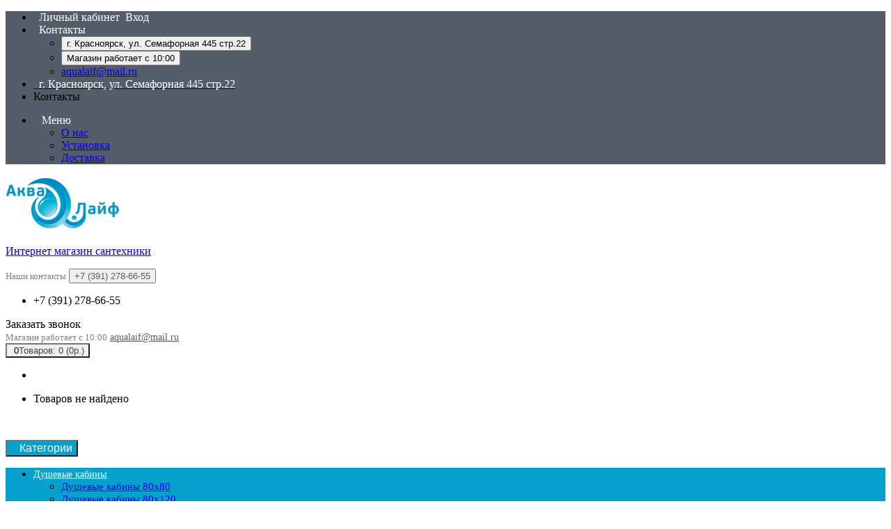

--- FILE ---
content_type: text/html; charset=utf-8
request_url: https://24akva.ru/komplektuyushhie/dushevye-sistemy-vitra
body_size: 26041
content:
<!DOCTYPE html>
<!--[if IE]><![endif]-->
<!--[if IE 8 ]><html dir="ltr" lang="ru" class="ie8"><![endif]-->
<!--[if IE 9 ]><html dir="ltr" lang="ru" class="ie9"><![endif]-->
<!--[if (gt IE 9)|!(IE)]><!-->
<html dir="ltr" lang="ru">
<!--<![endif]-->
<head>
<meta charset="UTF-8" />
<meta name="viewport" content="width=device-width, initial-scale=1">
<meta http-equiv="X-UA-Compatible" content="IE=edge">
<title>Купить душевые системы в Красноярске</title>
<base href="https://24akva.ru/" />
<meta name="description" content="Купить душевую систему с термостатом и гидромассажем в Красноярске. Официальные поставщики, скидки на комплекты! Подбор по параметрам, быстрая доставка и монтаж" />
<meta name="yandex-verification" content="5bd5684566654154" />
<meta name="google-site-verification" content="lM9xgzsBQMnboXlbbd824v7pQcEqGA5fSM5ym4md8Lk" />
    <script src="catalog/view/javascript/jquery/jquery-2.1.1.min.js"></script>
    <link href="catalog/view/javascript/bootstrap/css/bootstrap.min.css" rel="stylesheet" media="screen" />
    <script src="catalog/view/theme/onlytemplate/js/bootstrap/js/bootstrap.min.js"></script>
    <link href="catalog/view/javascript/jquery/owl-carousel/owl.carousel.css" rel="stylesheet" media="screen" />
    <script src="catalog/view/javascript/jquery/owl-carousel/owl.carousel.min.js"></script>
    <script src="catalog/view/theme/onlytemplate/js/jquery/colorbox/jquery.colorbox-min.js"></script>
	<link href="catalog/view/theme/onlytemplate/stylesheet/stylesheet.css" rel="stylesheet">
	<link href="catalog/view/theme/onlytemplate/stylesheet/responsive.css" rel="stylesheet">
	<link href="catalog/view/theme/onlytemplate/stylesheet/fonts.css" rel="stylesheet" type="text/css" />
	<link href="catalog/view/theme/onlytemplate/js/jquery/colorbox/colorbox.css" rel="stylesheet">
	<link href="catalog/view/theme/onlytemplate/stylesheet/dynamic.css" rel="stylesheet">
	<script src="catalog/view/theme/onlytemplate/js/common.js"></script>
	<script src="catalog/view/theme/onlytemplate/js/add_bc.js"></script>
	<script src="catalog/view/theme/onlytemplate/js/quick_search.js"></script>
		<link href="catalog/view/theme/default/stylesheet/hand_links_fv.css" type="text/css" rel="stylesheet" media="screen" />
		<link href="catalog/view/theme/default/stylesheet/filter_vier/other/ion.rangeslider.css" type="text/css" rel="stylesheet" media="screen" />
		<link href="catalog/view/theme/default/stylesheet/filter_vier/user_style/user_style.css" type="text/css" rel="stylesheet" media="screen" />
		<link href="catalog/view/javascript/jquery/owl-carousel/owl.carousel.css" type="text/css" rel="stylesheet" media="screen" />
			<script src="catalog/view/javascript/ui/ion.rangeslider.min.js"></script>
		<script src="catalog/view/javascript/jquery/owl-carousel/owl.carousel.min.js"></script>
		<link href="https://24akva.ru/komplektuyushhie/dushevye-sistemy-vitra" rel="canonical" />
	<link href="https://24akva.ru/image/catalog/FAV.png" rel="icon" />
    <link href="catalog/view/javascript/sweetalert/sweetalert2.min.css" rel="stylesheet">
    <script src="catalog/view/javascript/sweetalert/sweetalert2.min.js" async defer></script>
<link href="catalog/view/javascript/font-awesome/css/font-awesome.min.css" rel="stylesheet" type="text/css" />
<script>
	$(function (){
	    $('input:submit').each(function (){
	        $(this).after('<label for="'+this.id+'">'+this.id+'</label>');
	    });
});
</script>
<script><!--
$("button.close").click(function () {
   $("#modal-login").css("display", "none");
});
//--></script>
<style>
#top-links span {
    color: #FFFFFF;
}
#top-links .fa {
    color: #FFFFFF;
}
.phone-header .btn-link {
	color: #555D68;
}
#cart.btn-group.btn-block button {
	background: #F0F0F0;
}
#cart.btn-group.btn-block button span#cart-total {
	color: #3E454F;
}
.telephone-head {
	color: #828282;	font-size: 13px;}
.header-contact .btn.job {
	color: #555D68;	font-size: 14px;}
.navbar_category .btn-navbar span {
	font-size: 16px;	color: #FFFFFF;}
.category > .nav > li > a {
		color: #FFFFFF;	font-size: 14px;}
@media only screen and (min-width: 768px) {
	.category ul.list-unstyled > li > a {
		font-size: 15px;	}
	.category ul.podcategory li a {
		font-size: 14px;		color: #777777;	}
}
.subsc .text,
.subsc .form-control,
.subsc ul.list-unstyled > li a,
.subsc p,
.subsc .footer_head,
.subsc .footer-size,
.btn-border-white span,
.btn-border-white .fa {
	color: #FFFFFF;
}
.btn-border-white {
	border-color: #FFFFFF;
}
#footer h3 {
	color: #555D68;	font-size: 19px;}
#footer .column a {
	color: #555D68;	font-size: 14px;}
.product-thumb .price {
	color: #444444;	font-size: 23px;}
.product-thumb .price .price-new {
	color: #DF2C39;	font-size: 23px;}
.product-thumb .price .price-old {
	color: #777777;	font-size: 16px;}
	.product-thumb .caption h4 {
		background: #F1F1F1;
	}
.product-thumb .caption h4 a {
	color: #3E454F;	font-size: 14px;}
.product-thumb .caption p:not(.price) {
	color: #999999;	font-size: 11px;}
.product h1 {
	color: #444444;	font-size: 33px;}
.product .price h2 {
	color: #444444;	font-size: 27px;}
.product .price h2.price-new {
	color: #DF2C39;	font-size: 27px;}
.product .price h2.price-new + span {
	color: #777777;	font-size: 14px;}
.stiker-module-special .trapezium10,
.stiker-special-product .trapezium10 {
	background: #DF2C39;
}
.stiker-module-new .trapezium10,
.stiker-new-product .trapezium10 {
	background: #2E85BC;
}
.stiker-module-popular .trapezium10,
.stiker-popular-product .trapezium10 {
	background: #DF2C39;
}
</style><style>
			.navbar_category .btn-navbar, .bg-menu, .click-children, .subsc, .sort .btn-group button.active-view, .btn-border-white, .category .category-collapse, .owl-carousel .owl-buttons div, .input-group > h3.margin-auto > span, .btn-danger, .filter .filter_total {
			background: #07A1CE;
		}
		.filter .filter_total:after {
			border-color: transparent #07A1CE transparent transparent;
		}
		@media only screen and (max-width: 767px) {
			.category .category-collapse, .category .dropdown-menu {
				background-color: #07A1CE;
			}
		}
		.sort .btn-group button, .btn-border-template-top.active, .pagination > .active > a, .pagination > .active > span, #search .btn-default.btn-lg .fa, .product-thumb .breadcrumb-product a, .product-thumb .breadcrumb-product > li:not([class]):after, .product #tab-home a:not(.btn) {
			color: #07A1CE;
		}
		.sort .btn-group button, .btn-border-template-top.active, .pagination > .active > a, .pagination > .active > span, .pagination > .active > a:hover, .pagination > .active > span, .pagination > .active > a, .pagination > .active > span, .btn-border-template-top:hover, .btn-bg {
			border-color: #07A1CE;
		}
				#top, .btn-button, .btn-primary, .btn-black, .product-thumb .image .chevron a {
			background: #555D68;
		}
				#mastermodule.list-unstyled > li.active a, .btn-bg, #button-send-amigo, .filter-li, #mastermodule.list-unstyled > li.active a, .filter .ui-widget-header, .nav-tabs.categorycarousel > li.active > a, .nav-tabs.categorycarousel > li.active > a:focus, .nav-tabs.categorycarousel > li.active > a:hover, .carous .input-group > h3.margin-auto > span {
			background-color: #39C0DB;
		}
		#mastermodule.list-unstyled > li.active a, #button-send-amigo {
			border-color: #39C0DB;
		}
		.btn-bg {
			border-bottom-color: #39C0DB;
		}
		.rating .fa-star, .rating .fa-star + .fa-star-o {
			color: #39C0DB;
		}
		.nav-tabs.nav-moduletags > li.active > a, .nav-tabs.nav-moduletags > li:hover > a {
			border-bottom-color: #39C0DB;
		}
				.container, .bottom-line-footer .container {
			max-width: 1280px;
		}
	</style>

                            
</head>
<body class="product-category">
<div class="mastercolor"></div>
<div class="top_line"></div>
<div id="message-success"></div>
<div class="divshadow"></div>
<div class="divcart"></div>
<nav id="top">
  <div class="container">
  <div class="row">
	<div id="top-links" class="nav col-sm-12">
			<div class="pull-right">
			  <ul class="list-inline">
												<li><a class="btn-link dropdown-login" onclick="ajaxpopup('index.php?route=extension/module/loginpopup');"><span class="text-center dropdown-toggle animated zoomIn" data-role="button" data-toggle="dropdown"><i class="fa fa-user"></i><span class="hidden-xs hidden-sm hidden-md">&nbsp;&nbsp;Личный кабинет</span><span class="hidden-md hidden-lg">&nbsp;&nbsp;Вход</span></span></a></li>
								<li class="hidden-lg">
					<a class="dropdown-toggle" data-toggle="dropdown"><i class="fa fa-map-marker" aria-hidden="true"></i><span class="hidden-ms">&nbsp;&nbsp;Контакты</span></a>
					<ul class="dropdown-menu mobile_job">
						<li><button class="btn btn-link marg-bottom"><i class="fa fa-map-marker"></i> г. Красноярск, ул. Семафорная 445 стр.22</button></li>
						<li><button class="btn job btn-link marg-bottom"><i class="fa fa-clock-o"></i> Магазин работает с 10:00</button></li>
						<li><a class="btn job" href="mailto:aqualaif@mail.ru"><i class="fa fa-envelope-o"></i> aqualaif@mail.ru</a></li>
					</ul>
				</li>
				<li class="hidden-md hidden-sm hidden-xs"><a href="https://24akva.ru/index.php?route=information/contact" class="btn-link"><i class="fa fa-map-marker"></i><span class="hidden-xs hidden-sm">&nbsp;&nbsp;г. Красноярск, ул. Семафорная 445 стр.22</span></a></li>
				<li class="hidden-md hidden-sm hidden-xs white-bg text-uppercase">Контакты</li>
			  </ul>
			</div>
			<div class="pull-left">
				<ul class="list-inline">
										<li class="visible-xs-inline-block visible-sm-inline-block menu_tablet"><a class="amenu_top dropdown-toggle" data-toggle="dropdown"><i class="fa fa-bars" aria-hidden="true"></i>&nbsp;&nbsp;
					<span>Меню</span></a>
													<ul class="dropdown-menu mobile_article">
																											<li><a href="https://24akva.ru/index.php?route=information/information&amp;information_id=7">О нас</a></li>
																			<li><a href="https://24akva.ru/index.php?route=information/information&amp;information_id=9">Установка</a></li>
																			<li><a href="https://24akva.ru/index.php?route=information/information&amp;information_id=8">Доставка</a></li>
																								</ul>
											</li>
									</ul>
			</div>
			<div class="pull-left-lg pull-left-md pull-right-sm hidden-xs"><ul class="list-unstyled">
				
				
				</ul>
			</div>
	    </div>
	</div>
  </div>
</nav>
<div class="header">
    <div class="bg-header container">
		<div id="logo" class="col-sm-3 col-xs-12 margin-bottom-xs">
		  <div class="row">
			  				<a href="https://24akva.ru"><img src="https://24akva.ru/image/catalog/logo.png" title="Интернет магазин сантехники" alt="Интернет магазин сантехники" class="img-responsive" /></a>
				<p><a href="https://24akva.ru">Интернет магазин сантехники</a></p>
			  		  </div>
	  </div>
	  <div class="col-sm-9 col-xs-12">
		<div class="row">
			<div class="col-sm-12">
				<div class="text-left">
					<div class="header-contact">
					<div class="row">
					<div class="row">
						<div class="col-lg-4 col-sm-6 col-md-4 col-sm-6 col-xs-6 col-xm-12 text-right-sm text-center-xs phone-sm pull-right">
							<div class="phone-header">
								<div class="row">
									<span class="telephone-head padding-x hidden-xm">Наши контакты</span>
																		<button class="btn dropdown-toggle btn-link" data-toggle="dropdown" onclick="window.location='tel:+7 (391) 278-66-55';" data-onclick="window.location='tel:+7 (391) 278-66-55';">
										<span>+7 (391) 278-66-55</span>
									</button>
									<ul class="dropdown-menu hidden-lg hidden-md"><li><a onclick="window.location='tel:+7 (391) 278-66-55';">+7 (391) 278-66-55</a></li></ul>
									<a class="btn openrecall text-center-xs" onclick="getajaxcallbacking('route=extension/module/callbacking')">
										<span class="callback"></i>Заказать звонок</span>
									</a>
								</div>
							</div>
						</div>
												<div class="col-lg-3 col-md-6 col-sm-6 col-xs-6 col-xm-12 hidden-md hidden-sm hidden-xs text-right-sm text-center-xs margin-bottom-xs pull-right phone-header">
							<div class="row">
								<span class="telephone-head marg-bottom"><i class="fa fa-clock-o"></i> Магазин работает с 10:00</span>
								<a class="btn job" href="mailto:aqualaif@mail.ru"><i class="fa fa-envelope-o"></i> aqualaif@mail.ru</a>
							</div>
						</div>
												<div class="col-lg-5 col-md-8 col-sm-6 col-xs-6 col-xm-12 text-center carting">
							<div id="cart" class="btn-group btn-block row-right-xm row-right-ms-0">
  <button type="button" data-toggle="dropdown" data-loading-text="Загрузка..." class="btn btn-block dropdown-toggle"><img src="/catalog/view/theme/onlytemplate/image/cart-png.png" alt="" title="" /> <span class="count-cart">0</span><span id="cart-total">Товаров: 0 (0р.)</span></button>
  <div class="dropdown-menu pull-right"><div>
  <ul class="list-unstyled">
	<li class="closecart"><i class="fa fa-times" aria-hidden="true"></i></li>
		<li>
	  <p class="text-center empty empty_cart">Товаров не найдено</p>
	</li>
	  </ul>
  <div class="clearfix"></div><br />
    </div></div>
</div>
<script>
function quick_pay_button_Cart() {
	var emailvalid = /^\w+([\.-]?\w+)*@\w+([\.-]?\w+)*(\.\w{2,3})+$/;
	var date = $('.divcart #input_date_cart').val();
	var fio = $('.divcart #input_fio_cart').val();
	var email = $('.divcart #input_email_cart').val();
	var phone = $('.divcart #input_phone_cart').val();
	var comment = $('.divcart #input_commenttext_cart').val();
	var price = '';
		var zachita = '';
	if ($('.divcart input[name=\'input_zachita_cart\']:checked').val()) {zachita = '&zachita=' + $('.divcart input[name=\'input_zachita_cart\']:checked').val();}
	$.ajax({
		url: 'index.php?route=extension/module/quickpay/quickCart',
		type: 'post',
		data: '&date=' + date + '&name=' + fio + '&phone=' + phone + '&email=' + email + '&comment=' + comment + price + zachita,
		dataType: 'json',
		success: function(json) {
			if (json['error']) {
				if (json['error']['name']) {$('.divcart .required .input_fio_cart').addClass('red'); $('.divcart .required .input_fio_cart').find('.fa').addClass('red'); $('.divcart #input_fio_cart').addClass('red');} else {$('.divcart .required .input_fio_cart').removeClass('red'); $('.divcart .required .input_fio_cart').find('.fa').removeClass('red'); $('.divcart #input_fio_cart').removeClass('red');}				if (json['error']['phone']) {$('.divcart .required .input_phone_cart').addClass('red'); $('.divcart .required .input_phone_cart').find('.fa').addClass('red'); $('.divcart #input_phone_cart').addClass('red');} else {$('.divcart .required .input_phone_cart').removeClass('red'); $('.divcart .required .input_phone_cart').find('.fa').removeClass('red'); $('.divcart #input_phone_cart').removeClass('red');}				if (json['error']['email']) {$('.divcart .required .input_email_cart').addClass('red'); $('.divcart .required .input_email_cart').find('.fa').addClass('red'); $('.divcart .required #input_email_cart').addClass('red');} else {$('.divcart .divcart .required .input_email_cart').removeClass('red'); $('.divcart .divcart .required .input_email_cart').find('.fa').removeClass('red'); $('.divcart #input_email_cart').removeClass('red');}				if (json['error']['zachita']) {$('.text_p').addClass('red');} else {$('.text_p').removeClass('red');}				$('.alert, .text-danger').remove();
			}
			if (json['message']) {
				swal(
					json['message']
				)
				setTimeout(function () {
					$('#cart > button').html('<i class="fa fa-shopping-cart" aria-hidden="true"><span id="cart-total">' + json['total'] + '</span></i>');
					deletedivcartul();
				}, 100);
				
			}
		}
	});
	return false;
}
function quick_pay_button_show() {
	$('.quickblock').slideToggle(500);
	$('.button_cart').toggleClass('yes_quick');
	if ($('.button_cart').hasClass('yes_quick')) {
		$('.button_cart').attr('onclick', 'return quick_pay_button_Cart();');
		$('.button_cart span').text('Отправить');
		$('.button_cart .fa').attr('class', 'fa fa-send');
	} else {
		$('.button_cart').attr('onclick', 'return quick_pay_button_show();');
		$('.button_cart span').text('Быстрый заказ');
		$('.button_cart .fa').attr('class', 'fa fa-clock-o');
	}
	$('.divcart #zachita_cart').attr('id', 'div_zachita_cart');
	$('.divcart label[for=\'zachita_cart\']').attr('for', 'div_zachita_cart');
}
</script>
						</div>
						<ol class="clearfix margin-bottom-2x-sm"></ol>
						<div class="col-lg-1 col-md-2 col-sm-2 col-xs-2 hidden-xs">
							<div class="row-right-sm">
								
							</div>
						</div>
						</div>
						</div>
					</div>
				</div>
			</div>
		</div>
	  </div>
      <div id="search_tablet" class="search_tablet col-xs-12"></div>
	  	</div>
	<div class="header_block container-xs">
		<div class="bg-container container">
			<div class="row">
									<div class="navbar_category col-sm-3">
						<button data-target=".navbar-category-collapse" data-toggle="collapse" class="btn btn-navbar" type="button">
						<span class="visible-category">&nbsp;&nbsp;&nbsp;Категории</span><i class="fa fa-bars"></i><span class="conten-size"></span></button>
						<div class="category">
							<div class="navbar-category-collapse category-collapse collapse">
<div class="list-group category">
	<ul class="nav">
																						<li class="dropdown">
				<a href="https://24akva.ru/dushevye-kabiny">Душевые кабины</a><i class="dropdown-toggle fa fa-chevron-down btn btn-absolute" data-toggle="dropdown"></i>								<div class="dropdown-menu col-xs-12 mynmenweb">
					<div class="tab-content">
						<div class="dropdown-inner">
							  							  <ul class="list-unstyled col-lg-12 col-md-4 col-sm-6 col-xs">
									<li class="myulweb"><a href="https://24akva.ru/index.php?route=product/category&amp;path=18_557" class="col-sm-12">Душевые кабины 80x80</a>
																		</li>
							  </ul>
							  							  <ul class="list-unstyled col-lg-12 col-md-4 col-sm-6 col-xs">
									<li class="myulweb"><a href="https://24akva.ru/index.php?route=product/category&amp;path=18_573" class="col-sm-12"> Душевые кабины 80x120</a>
																		</li>
							  </ul>
							  							  <ul class="list-unstyled col-lg-12 col-md-4 col-sm-6 col-xs">
									<li class="myulweb"><a href="https://24akva.ru/index.php?route=product/category&amp;path=18_556" class="col-sm-12">Душевые кабины 90х90</a>
																		</li>
							  </ul>
							  							  <ul class="list-unstyled col-lg-12 col-md-4 col-sm-6 col-xs">
									<li class="myulweb"><a href="https://24akva.ru/index.php?route=product/category&amp;path=18_562" class="col-sm-12">Душевые кабины 100x100</a>
																		</li>
							  </ul>
							  							  <ul class="list-unstyled col-lg-12 col-md-4 col-sm-6 col-xs">
									<li class="myulweb"><a href="https://24akva.ru/index.php?route=product/category&amp;path=18_574" class="col-sm-12">Душевые кабины 120x120</a>
																		</li>
							  </ul>
							  							  <ul class="list-unstyled col-lg-12 col-md-4 col-sm-6 col-xs">
									<li class="myulweb"><a href="https://24akva.ru/index.php?route=product/category&amp;path=18_560" class="col-sm-12">Душевые кабины 150x85</a>
																		</li>
							  </ul>
							  							  <ul class="list-unstyled col-lg-12 col-md-4 col-sm-6 col-xs">
									<li class="myulweb"><a href="https://24akva.ru/index.php?route=product/category&amp;path=18_559" class="col-sm-12">Душевые кабины 170x85</a>
																		</li>
							  </ul>
							  							  <ul class="list-unstyled col-lg-12 col-md-4 col-sm-6 col-xs">
									<li class="myulweb"><a href="https://24akva.ru/index.php?route=product/category&amp;path=18_553" class="col-sm-12">Прямоугольные душевые кабины</a>
																		</li>
							  </ul>
							  							  <ul class="list-unstyled col-lg-12 col-md-4 col-sm-6 col-xs">
									<li class="myulweb"><a href="https://24akva.ru/index.php?route=product/category&amp;path=18_555" class="col-sm-12">С низким поддоном</a>
																		</li>
							  </ul>
							  							  <ul class="list-unstyled col-lg-12 col-md-4 col-sm-6 col-xs">
									<li class="myulweb"><a href="https://24akva.ru/index.php?route=product/category&amp;path=18_554" class="col-sm-12">Угловые душевые кабины</a>
																		</li>
							  </ul>
							  							  <ul class="list-unstyled col-lg-12 col-md-4 col-sm-6 col-xs">
									<li class="myulweb"><a href="https://24akva.ru/dushevye-kabiny/po-brendam" class="col-sm-12">Все производители душевых кабин</a>
																			<ul class="dropdown-menu podcategory">
																							<li><a href="https://24akva.ru/dushevye-kabiny/po-brendam/acguazzone">Душевые кабины Acguazzone</a></li>
																							<li><a href="https://24akva.ru/dushevye-kabiny/po-brendam/dushevaya-kabina-agua-joy">Душевые кабины Agua Joy</a></li>
																							<li><a href="https://24akva.ru/dushevye-kabiny/po-brendam/alvaro-banos">Душевые кабины Alvaro Banos</a></li>
																							<li><a href="https://24akva.ru/dushevye-kabiny/po-brendam/ammari">Душевые кабины Ammari</a></li>
																							<li><a href="https://24akva.ru/dushevye-kabiny/po-brendam/appollo">Душевые кабины APPOLLO</a></li>
																							<li><a href="https://24akva.ru/dushevye-kabiny/po-brendam/dushevye-kabiny-aquanet">Душевые кабины Aquanet</a></li>
																							<li><a href="https://24akva.ru/dushevye-kabiny/po-brendam/dushevye-kabiny-aquapulse">Душевые кабины AQUAPULSE</a></li>
																							<li><a href="https://24akva.ru/dushevye-kabiny/po-brendam/dushevye-kabiny-aquaz">Душевые кабины AquaZ</a></li>
																							<li><a href="https://24akva.ru/dushevye-kabiny/po-brendam/arcus">Душевые кабины ARCUS</a></li>
																							<li><a href="https://24akva.ru/dushevye-kabiny/po-brendam/dushevye-kabiny-artex">Душевые кабины ARTEX</a></li>
																							<li><a href="https://24akva.ru/dushevye-kabiny/po-brendam/dushevye-kabiny-aulica">Душевые кабины AULICA</a></li>
																							<li><a href="https://24akva.ru/dushevye-kabiny/po-brendam/dushevyye-kabiny-avacan">Душевые кабины AvaCan</a></li>
																							<li><a href="https://24akva.ru/dushevye-kabiny/po-brendam/banff">Душевые кабины Banff</a></li>
																							<li><a href="https://24akva.ru/dushevye-kabiny/po-brendam/black-amp">Душевые кабины Black &amp; White</a></li>
																							<li><a href="https://24akva.ru/dushevye-kabiny/po-brendam/dushevye-kabiny-borneo">Душевые кабины Borneo</a></li>
																							<li><a href="https://24akva.ru/dushevye-kabiny/po-brendam/colden-frog">Душевые кабины Colden Frog</a></li>
																							<li><a href="https://24akva.ru/dushevye-kabiny/po-brendam/deto">Душевые кабины DETO</a></li>
																							<li><a href="https://24akva.ru/dushevye-kabiny/po-brendam/domani-spa">Душевые кабины DOMANI-SPA</a></li>
																							<li><a href="https://24akva.ru/dushevye-kabiny/po-brendam/eago">Душевые кабины EAGO</a></li>
																							<li><a href="https://24akva.ru/dushevye-kabiny/po-brendam/dushevye-kabiny-erlit">Душевые кабины ERLIT</a></li>
																							<li><a href="https://24akva.ru/dushevye-kabiny/po-brendam/dushevye-kabiny-esbano">Душевые кабины ESBANO</a></li>
																							<li><a href="https://24akva.ru/dushevye-kabiny/po-brendam/frank">Душевые кабины Frank</a></li>
																							<li><a href="https://24akva.ru/dushevye-kabiny/po-brendam/crossman">Душевые кабины Grossman</a></li>
																							<li><a href="https://24akva.ru/dushevye-kabiny/po-brendam/dushevye-kabiny-hoto">Душевые кабины HOTO</a></li>
																							<li><a href="https://24akva.ru/dushevye-kabiny/po-brendam/dushevye-kabiny-niagara">Душевые кабины NIAGARA</a></li>
																							<li><a href="https://24akva.ru/dushevye-kabiny/po-brendam/novellini">Душевые кабины NOVELLINI</a></li>
																							<li><a href="https://24akva.ru/dushevye-kabiny/po-brendam/dushevye-kabiny-oda">Душевые кабины ODA</a></li>
																							<li><a href="https://24akva.ru/dushevye-kabiny/po-brendam/dushevyie-kabinyi-orans">Душевые кабины ORANS</a></li>
																							<li><a href="https://24akva.ru/dushevye-kabiny/po-brendam/dushevye-kabiny-river">Душевые кабины RIVER</a></li>
																							<li><a href="https://24akva.ru/dushevye-kabiny/po-brendam/dushevye-kabiny-royal-bath">Душевые кабины Royal Bath</a></li>
																							<li><a href="https://24akva.ru/dushevye-kabiny/po-brendam/dushevyie-kabinyi-ssww">Душевые кабины SSWW</a></li>
																							<li><a href="https://24akva.ru/dushevye-kabiny/po-brendam/dushevye-kabiny-timo">Душевые кабины Timo</a></li>
																							<li><a href="https://24akva.ru/dushevye-kabiny/po-brendam/timo-eko">Душевые кабины Timo Eco</a></li>
																							<li><a href="https://24akva.ru/dushevye-kabiny/po-brendam/dushevaya-kabina-tkf">Душевые кабины TKF</a></li>
																							<li><a href="https://24akva.ru/dushevye-kabiny/po-brendam/wasserfalle">Душевые кабины WASSERFALLE</a></li>
																							<li><a href="https://24akva.ru/dushevye-kabiny/po-brendam/dushevyye-kabiny-weltwasser">Душевые кабины WELTWASSER</a></li>
																							<li><a href="https://24akva.ru/dushevye-kabiny/po-brendam/dushevye-kabiny-vodnyy-mir">Душевые кабины Водный Мир</a></li>
																							<li><a href="https://24akva.ru/dushevye-kabiny/po-brendam/dushevyye-kabiny-monomakh">Душевые кабины МОНОМАХ</a></li>
																							<li><a href="https://24akva.ru/dushevye-kabiny/po-brendam/dushevye-kabiny-h-seriya">Душевые кабины H-серия</a></li>
																							<li><a href="https://24akva.ru/dushevye-kabiny/po-brendam/jacuzzi">Душевые кабины JACUZZI</a></li>
																							<li><a href="https://24akva.ru/dushevye-kabiny/po-brendam/dushevye-kabiny-triton">Душевые кабины TRITON</a></li>
																							<li><a href="https://24akva.ru/dushevye-kabiny/po-brendam/dushevye-kabiny-k-seriya">Душевые кабины К-серия</a></li>
																					</ul>
										<span class="clearfix"></span>
																		</li>
							  </ul>
							  							<div class="clearfix"></div>
						</div>
					</div>
					<div class="tab-content col-sm-12 hidden-xs">
												<div class="tab-pane active row hide_template" id="descr_category18">
						</div>
												<div class="tab-pane hide_template" id="descr_manuf18">
															<div class="row">
									<ul class="list-unstyled manuf_template">
																					<li><a href="https://24akva.ru/manufacturer-tkf.html"><img src="https://24akva.ru/image/cache/catalog/manufacturers/manufacturer-tkf-50x50.jpg" alt="" title="" /></a></li>
																					<li><a href="https://24akva.ru/manufacturer-artex.html"><img src="https://24akva.ru/image/cache/catalog/manufacturers/artex-50x50.jpg" alt="" title="" /></a></li>
																					<li><a href="https://24akva.ru/manufacturer-oda.html"><img src="https://24akva.ru/image/cache/catalog/manufacturers/manufacturer-oda-50x50.jpg" alt="" title="" /></a></li>
																					<li><a href="https://24akva.ru/manufacturer-borneo.html"><img src="https://24akva.ru/image/cache/catalog/manufacturers/manufacturer-borneo-50x50.jpg" alt="" title="" /></a></li>
																					<li><a href="https://24akva.ru/manufacturer-erlit.html"><img src="https://24akva.ru/image/cache/catalog/manufacturers/manufacturer-erlit-50x50.jpg" alt="" title="" /></a></li>
																					<li><a href="https://24akva.ru/manufacturer-aquapulse.html"><img src="https://24akva.ru/image/cache/catalog/manufacturers/aquapulse-50x50.jpg" alt="" title="" /></a></li>
																					<li><a href="https://24akva.ru/manufacturer-aulica.html"><img src="https://24akva.ru/image/cache/catalog/manufacturers/manufacturer-aulica-50x50.jpg" alt="" title="" /></a></li>
																					<li><a href="https://24akva.ru/manufacturer-niagara.html"><img src="https://24akva.ru/image/cache/catalog/manufacturers/manufacturer-niagara-50x50.jpg" alt="" title="" /></a></li>
																					<li><a href="https://24akva.ru/manufacturer-domani-spa.html"><img src="https://24akva.ru/image/cache/catalog/manufacturers/manufacturer-domani-spa-50x50.jpg" alt="" title="" /></a></li>
																					<li><a href="https://24akva.ru/manufacturer-esbano.html"><img src="https://24akva.ru/image/cache/catalog/manufacturers/manufacturer-esbano-50x50.jpg" alt="" title="" /></a></li>
																					<li><a href="https://24akva.ru/index.php?route=product/manufacturer/info&amp;manufacturer_id=356"><img src="https://24akva.ru/image/cache/catalog/manufacturers/Timo%20Eco-50x50.jpg" alt="" title="" /></a></li>
																					<li><a href="https://24akva.ru/manufacturer-timo.html"><img src="https://24akva.ru/image/cache/catalog/manufacturers/manufacturer-timo-50x50.jpg" alt="" title="" /></a></li>
																					<li><a href="https://24akva.ru/index.php?route=product/manufacturer/info&amp;manufacturer_id=319"><img src="https://24akva.ru/image/cache/catalog/manufacturers/manufacturer-vodnyy-mir-50x50.jpg" alt="" title="" /></a></li>
																					<li><a href="https://24akva.ru/manufacturer-river.html"><img src="https://24akva.ru/image/cache/catalog/manufacturers/manufacturer-river-50x50.jpg" alt="" title="" /></a></li>
																					<li><a href="https://24akva.ru/manufacturer-banff.html"><img src="https://24akva.ru/image/cache/catalog/manufacturers/manufacturer-banff-50x50.jpg" alt="" title="" /></a></li>
																					<li><a href="https://24akva.ru/manufacturer-black-white.html"><img src="https://24akva.ru/image/cache/catalog/manufacturers/manufacturer-black-white-50x50.jpg" alt="" title="" /></a></li>
																					<li><a href="https://24akva.ru/index.php?route=product/manufacturer/info&amp;manufacturer_id=318"><img src="https://24akva.ru/image/cache/catalog/manufacturers/manufacturer-wasserfalle-50x50.jpg" alt="" title="" /></a></li>
																					<li><a href="https://24akva.ru/manufacturer-aquaz.html"><img src="https://24akva.ru/image/cache/catalog/manufacturers/manufacturer-aquaz-50x50.jpg" alt="" title="" /></a></li>
																					<li><a href="https://24akva.ru/index.php?route=product/manufacturer/info&amp;manufacturer_id=320"><img src="https://24akva.ru/image/cache/catalog/manufacturers/aqua_joy-50x50.jpg" alt="" title="" /></a></li>
																					<li><a href="https://24akva.ru/manufacturer-orans.html"><img src="https://24akva.ru/image/cache/catalog/manufacturers/manufacturer-orans-50x50.jpg" alt="" title="" /></a></li>
																					<li><a href="https://24akva.ru/manufacturer-ssww.html"><img src="https://24akva.ru/image/cache/catalog/manufacturers/manufacturer-ssww-50x50.jpg" alt="" title="" /></a></li>
																					<li><a href="https://24akva.ru/manufacturer-appollo.html"><img src="https://24akva.ru/image/cache/catalog/i/lh/hh/347d50c1e90dd47da17075b0c4857e77-50x50.jpg" alt="" title="" /></a></li>
																					<li><a href="https://24akva.ru/manufacturer-eago.html"><img src="https://24akva.ru/image/cache/catalog/manufacturers/manufacturer-eago-50x50.jpg" alt="" title="" /></a></li>
																					<li><a href="https://24akva.ru/manufacturer-ammari.html"><img src="https://24akva.ru/image/cache/catalog/i/hi/mc/a9703c0527e4c38b4aebccee8ff21ed9-50x50.jpg" alt="" title="" /></a></li>
																					<li><a href="https://24akva.ru/manufacturer-acquazzone.html"><img src="https://24akva.ru/image/cache/catalog/manufacturers/acquazzone-50x50.jpg" alt="" title="" /></a></li>
																					<li><a href="https://24akva.ru/manufacturer-grossman.html"><img src="https://24akva.ru/image/cache/catalog/manufacturers/manufacturer-crossman-50x50.jpg" alt="" title="" /></a></li>
																					<li><a href="https://24akva.ru/manufacturer-frank.html"><img src="https://24akva.ru/image/cache/catalog/manufacturers/frank-logo-50x50.jpg" alt="" title="" /></a></li>
																					<li><a href="https://24akva.ru/manufacturer-colden-frog.html"><img src="https://24akva.ru/image/cache/catalog/manufacturers/manufacturer-colden-frog-50x50.jpg" alt="" title="" /></a></li>
																					<li><a href="https://24akva.ru/manufacturer-novellini.html"><img src="https://24akva.ru/image/cache/catalog/manufacturers/manufacturer-novellini-50x50.jpg" alt="" title="" /></a></li>
																					<li><a href="https://24akva.ru/manufacturer-deto.html"><img src="https://24akva.ru/image/cache/catalog/manufacturers/manufacturer-deto-50x50.jpg" alt="" title="" /></a></li>
																					<li><a href="https://24akva.ru/manufacturer-h-%D1%81%D0%B5%D1%80%D0%B8%D1%8F.html"><img src="https://24akva.ru/image/cache/catalog/manufacturers/manufacturer-h-seriya-50x50.jpg" alt="" title="" /></a></li>
																					<li><a href="https://24akva.ru/manufacturer-triton.html"><img src="https://24akva.ru/image/cache/catalog/manufacturers/manufacturer-triton-50x50.jpg" alt="" title="" /></a></li>
																					<li><a href="https://24akva.ru/Manufacturer-kseriya.html"><img src="https://24akva.ru/image/cache/catalog/manufacturers/manufacturer-k-seriya-50x50.jpg" alt="" title="" /></a></li>
																					<li><a href="https://24akva.ru/manufacturer-jacuzzi.html"><img src="https://24akva.ru/image/cache/catalog/manufacturers/manufacturer-jacuzzi-50x50.jpg" alt="" title="" /></a></li>
																					<li><a href="https://24akva.ru/manufacturer-royalbath.html"><img src="https://24akva.ru/image/cache/catalog/manufacturers/Royal%20Bath-50x50.png" alt="" title="" /></a></li>
																					<li><a href="https://24akva.ru/manufacturer-hoto.html"><img src="https://24akva.ru/image/cache/catalog/manufacturers/HOTO-50x50.jpg" alt="" title="" /></a></li>
																					<li><a href="https://24akva.ru/manufacturer-aquanet.html"><img src="https://24akva.ru/image/cache/catalog/manufacturers/manufacturer-aquanet-50x50.jpg" alt="" title="" /></a></li>
																					<li><a href="https://24akva.ru/avacan.html">AVACAN</a></li>
																					<li><a href="https://24akva.ru/monomakh.html">МОНОМАХ</a></li>
																					<li><a href="https://24akva.ru/manufacturer-weltwasser.html"><img src="https://24akva.ru/image/cache/catalog/manufacturers/manufacturer-weltwasser-50x50.jpg" alt="" title="" /></a></li>
																			</ul>
								</div>
													</div>
					</div>
				  </div>
							</li>
																							<li class="dropdown">
				<a href="https://24akva.ru/dushevyie-ograzhdeniya">Душевые ограждения</a><i class="dropdown-toggle fa fa-chevron-down btn btn-absolute" data-toggle="dropdown"></i>								<div class="dropdown-menu col-xs-12 mynmenweb">
					<div class="tab-content">
						<div class="dropdown-inner">
							  							  <ul class="list-unstyled col-lg-12 col-md-4 col-sm-6 col-xs">
									<li class="myulweb"><a href="https://24akva.ru/index.php?route=product/category&amp;path=20_569" class="col-sm-12">Душевые ограждения 80x80</a>
																		</li>
							  </ul>
							  							  <ul class="list-unstyled col-lg-12 col-md-4 col-sm-6 col-xs">
									<li class="myulweb"><a href="https://24akva.ru/index.php?route=product/category&amp;path=20_571" class="col-sm-12">Душевые ограждения 150x85</a>
																		</li>
							  </ul>
							  							  <ul class="list-unstyled col-lg-12 col-md-4 col-sm-6 col-xs">
									<li class="myulweb"><a href="https://24akva.ru/index.php?route=product/category&amp;path=20_570" class="col-sm-12">Душевые ограждения 170x85</a>
																		</li>
							  </ul>
							  							  <ul class="list-unstyled col-lg-12 col-md-4 col-sm-6 col-xs">
									<li class="myulweb"><a href="https://24akva.ru/index.php?route=product/category&amp;path=20_568" class="col-sm-12">Душевые ограждения 90x90</a>
																		</li>
							  </ul>
							  							  <ul class="list-unstyled col-lg-12 col-md-4 col-sm-6 col-xs">
									<li class="myulweb"><a href="https://24akva.ru/index.php?route=product/category&amp;path=20_572" class="col-sm-12">Душевые ограждения 100x100</a>
																		</li>
							  </ul>
							  							  <ul class="list-unstyled col-lg-12 col-md-4 col-sm-6 col-xs">
									<li class="myulweb"><a href="https://24akva.ru/index.php?route=product/category&amp;path=20_575" class="col-sm-12">Ограждения с высоким поддоном</a>
																		</li>
							  </ul>
							  							  <ul class="list-unstyled col-lg-12 col-md-4 col-sm-6 col-xs">
									<li class="myulweb"><a href="https://24akva.ru/index.php?route=product/category&amp;path=20_566" class="col-sm-12">Ограждения с низким поддоном</a>
																		</li>
							  </ul>
							  							  <ul class="list-unstyled col-lg-12 col-md-4 col-sm-6 col-xs">
									<li class="myulweb"><a href="https://24akva.ru/index.php?route=product/category&amp;path=20_565" class="col-sm-12">Прямоугольные душевые ограждения</a>
																		</li>
							  </ul>
							  							  <ul class="list-unstyled col-lg-12 col-md-4 col-sm-6 col-xs">
									<li class="myulweb"><a href="https://24akva.ru/index.php?route=product/category&amp;path=20_564" class="col-sm-12">Угловые душевые ограждения</a>
																		</li>
							  </ul>
							  							  <ul class="list-unstyled col-lg-12 col-md-4 col-sm-6 col-xs">
									<li class="myulweb"><a href="https://24akva.ru/dushevyie-ograzhdeniya/all" class="col-sm-12">Все производители душевых ограждений</a>
																			<ul class="dropdown-menu podcategory">
																							<li><a href="https://24akva.ru/dushevyie-ograzhdeniya/all/dushevye-ograzhdeniya-abber">Душевые ограждения ABBER</a></li>
																							<li><a href="https://24akva.ru/dushevyie-ograzhdeniya/all/acguazzone-fence">Душевые ограждения Acguazzone</a></li>
																							<li><a href="https://24akva.ru/dushevyie-ograzhdeniya/all/dushevye-ograzhdeniya-allen-brau">Душевые ограждения Allen Brau</a></li>
																							<li><a href="https://24akva.ru/dushevyie-ograzhdeniya/all/appollo-fence">Душевые ограждения APPOLLO</a></li>
																							<li><a href="https://24akva.ru/dushevyie-ograzhdeniya/all/aquatek">Душевые ограждения AQUANET</a></li>
																							<li><a href="https://24akva.ru/dushevyie-ograzhdeniya/all/aquanet">Душевые ограждения AQUATEK</a></li>
																							<li><a href="https://24akva.ru/dushevyie-ograzhdeniya/all/aulica">Душевые ограждения AULICA</a></li>
																							<li><a href="https://24akva.ru/dushevyie-ograzhdeniya/all/dushevyye-ograzhdeniya-avacan">Душевые ограждения AvaCan</a></li>
																							<li><a href="https://24akva.ru/dushevyie-ograzhdeniya/all/bas">Душевые ограждения BAS</a></li>
																							<li><a href="https://24akva.ru/dushevyie-ograzhdeniya/all/blak-i-white">Душевые ограждения Blak&amp;White</a></li>
																							<li><a href="https://24akva.ru/dushevyie-ograzhdeniya/all/bravat">Душевые ограждения BRAVAT</a></li>
																							<li><a href="https://24akva.ru/dushevyie-ograzhdeniya/all/domani-spa-2">Душевые ограждения Domani-Spa</a></li>
																							<li><a href="https://24akva.ru/dushevyie-ograzhdeniya/all/dushevyye-ograzhdeniya-duschwelten">Душевые ограждения DUSCHWELTEN</a></li>
																							<li><a href="https://24akva.ru/dushevyie-ograzhdeniya/all/erlit">Душевые ограждения ERLIT</a></li>
																							<li><a href="https://24akva.ru/dushevyie-ograzhdeniya/all/esbano">Душевые ограждения ESBANO</a></li>
																							<li><a href="https://24akva.ru/dushevyie-ograzhdeniya/all/gemy">Душевые ограждения Gemy</a></li>
																							<li><a href="https://24akva.ru/dushevyie-ograzhdeniya/all/niagara">Душевые ограждения NIAGARA</a></li>
																							<li><a href="https://24akva.ru/dushevyie-ograzhdeniya/all/dushevyie-ograzhdeniya-oda1">Душевые ограждения ODA</a></li>
																							<li><a href="https://24akva.ru/dushevyie-ograzhdeniya/all/orans-1">Душевые ограждения ORANS</a></li>
																							<li><a href="https://24akva.ru/dushevyie-ograzhdeniya/all/riho-fence">Душевые ограждения RIHO</a></li>
																							<li><a href="https://24akva.ru/dushevyie-ograzhdeniya/all/river-fence">Душевые ограждения RIVER</a></li>
																							<li><a href="https://24akva.ru/dushevyie-ograzhdeniya/all/dushevye-ograzhdeniya-roth">Душевые ограждения Roth</a></li>
																							<li><a href="https://24akva.ru/dushevyie-ograzhdeniya/all/dushevye-ograzhdeniya-royal-bath">Душевые ограждения Royal Bath</a></li>
																							<li><a href="https://24akva.ru/dushevyie-ograzhdeniya/all/ticino">Душевые ограждения TICINO</a></li>
																							<li><a href="https://24akva.ru/dushevyie-ograzhdeniya/all/timo">Душевые ограждения Timo</a></li>
																							<li><a href="https://24akva.ru/dushevyie-ograzhdeniya/all/triton1">Душевые ограждения TRITON</a></li>
																							<li><a href="https://24akva.ru/dushevyie-ograzhdeniya/all/dushevye-ograzhdeniya-veconi">Душевые ограждения Veconi</a></li>
																							<li><a href="https://24akva.ru/dushevyie-ograzhdeniya/all/dushevye-ograzhdeniya-vincea">Душевые ограждения Vincea</a></li>
																							<li><a href="https://24akva.ru/dushevyie-ograzhdeniya/all/dushevyie-ograzhdeniya-wasserfalle">Душевые ограждения WASSERFALLE</a></li>
																							<li><a href="https://24akva.ru/dushevyie-ograzhdeniya/all/dushevyye-ograzhdeniya-weltwasser">Душевые ограждения WELTWASSER</a></li>
																							<li><a href="https://24akva.ru/dushevyie-ograzhdeniya/all/rgw">Душевые ограждения RGW</a></li>
																							<li><a href="https://24akva.ru/dushevyie-ograzhdeniya/all/ssww">Душевые ограждения SSWW</a></li>
																					</ul>
										<span class="clearfix"></span>
																		</li>
							  </ul>
							  							<div class="clearfix"></div>
						</div>
					</div>
					<div class="tab-content col-sm-12 hidden-xs">
												<div class="tab-pane active row hide_template" id="descr_category20">
						</div>
												<div class="tab-pane hide_template" id="descr_manuf20">
															<div class="row">
									<ul class="list-unstyled manuf_template">
																					<li><a href="https://24akva.ru/manufacturer-oda.html"><img src="https://24akva.ru/image/cache/catalog/manufacturers/manufacturer-oda-50x50.jpg" alt="" title="" /></a></li>
																					<li><a href="https://24akva.ru/manufacturer-triton.html"><img src="https://24akva.ru/image/cache/catalog/manufacturers/manufacturer-triton-50x50.jpg" alt="" title="" /></a></li>
																					<li><a href="https://24akva.ru/manufacturer-niagara.html"><img src="https://24akva.ru/image/cache/catalog/manufacturers/manufacturer-niagara-50x50.jpg" alt="" title="" /></a></li>
																					<li><a href="https://24akva.ru/manufacturer-ticino.html"><img src="https://24akva.ru/image/cache/catalog/manufacturers/manufacturer-ticino-50x50.jpg" alt="" title="" /></a></li>
																					<li><a href="https://24akva.ru/manufacturer-bravat.html"><img src="https://24akva.ru/image/cache/catalog/manufacturers/manufacturer-bravat-50x50.jpg" alt="" title="" /></a></li>
																					<li><a href="https://24akva.ru/manufacturer-orans.html"><img src="https://24akva.ru/image/cache/catalog/manufacturers/manufacturer-orans-50x50.jpg" alt="" title="" /></a></li>
																					<li><a href="https://24akva.ru/manufacturer-esbano.html"><img src="https://24akva.ru/image/cache/catalog/manufacturers/manufacturer-esbano-50x50.jpg" alt="" title="" /></a></li>
																					<li><a href="https://24akva.ru/manufacturer-black-white.html"><img src="https://24akva.ru/image/cache/catalog/manufacturers/manufacturer-black-white-50x50.jpg" alt="" title="" /></a></li>
																					<li><a href="https://24akva.ru/manufacturer-gemy.html"><img src="https://24akva.ru/image/cache/catalog/manufacturers/manufacturer-gemy-50x50.jpg" alt="" title="" /></a></li>
																					<li><a href="https://24akva.ru/manufacturer-timo.html"><img src="https://24akva.ru/image/cache/catalog/manufacturers/manufacturer-timo-50x50.jpg" alt="" title="" /></a></li>
																					<li><a href="https://24akva.ru/manufacturer-domani-spa.html"><img src="https://24akva.ru/image/cache/catalog/manufacturers/manufacturer-domani-spa-50x50.jpg" alt="" title="" /></a></li>
																					<li><a href="https://24akva.ru/manufacturer-erlit.html"><img src="https://24akva.ru/image/cache/catalog/manufacturers/manufacturer-erlit-50x50.jpg" alt="" title="" /></a></li>
																					<li><a href="https://24akva.ru/manufacturer-river.html"><img src="https://24akva.ru/image/cache/catalog/manufacturers/manufacturer-river-50x50.jpg" alt="" title="" /></a></li>
																					<li><a href="https://24akva.ru/manufacturer-riho.html"><img src="https://24akva.ru/image/cache/catalog/manufacturers/manufacturer-riho-50x50.jpg" alt="" title="" /></a></li>
																					<li><a href="https://24akva.ru/index.php?route=product/manufacturer/info&amp;manufacturer_id=318"><img src="https://24akva.ru/image/cache/catalog/manufacturers/manufacturer-wasserfalle-50x50.jpg" alt="" title="" /></a></li>
																					<li><a href="https://24akva.ru/manufacturer-ssww.html"><img src="https://24akva.ru/image/cache/catalog/manufacturers/manufacturer-ssww-50x50.jpg" alt="" title="" /></a></li>
																					<li><a href="https://24akva.ru/manufacturer-rgw.html"><img src="https://24akva.ru/image/cache/catalog/manufacturers/manufacturer-RGW-50x50.jpg" alt="" title="" /></a></li>
																					<li><a href="https://24akva.ru/manufacturer-vincea.html"><img src="https://24akva.ru/image/cache/catalog/manufacturers/Vincea-50x50.png" alt="" title="" /></a></li>
																					<li><a href="https://24akva.ru/manufacturer-royalbath.html"><img src="https://24akva.ru/image/cache/catalog/manufacturers/Royal%20Bath-50x50.png" alt="" title="" /></a></li>
																					<li><a href="https://24akva.ru/manufacturer-veconi.html"><img src="https://24akva.ru/image/cache/catalog/manufacturers/Veconi-50x50.jpg" alt="" title="" /></a></li>
																					<li><a href="https://24akva.ru/roltechnik.html"><img src="https://24akva.ru/image/cache/catalog/manufacturers/Roth-50x50.jpg" alt="" title="" /></a></li>
																					<li><a href="https://24akva.ru/manufacturer-aquanet.html"><img src="https://24akva.ru/image/cache/catalog/manufacturers/manufacturer-aquanet-50x50.jpg" alt="" title="" /></a></li>
																					<li><a href="https://24akva.ru/duschwelten.html">DUSCHWELTEN</a></li>
																					<li><a href="https://24akva.ru/manufacturer-weltwasser.html"><img src="https://24akva.ru/image/cache/catalog/manufacturers/manufacturer-weltwasser-50x50.jpg" alt="" title="" /></a></li>
																			</ul>
								</div>
													</div>
					</div>
				  </div>
							</li>
																							<li class="dropdown">
				<a href="https://24akva.ru/komplektuyushhie">Комплектующие</a><i class="dropdown-toggle fa fa-chevron-down btn btn-absolute" data-toggle="dropdown"></i>								<div class="dropdown-menu col-xs-12 mynmenweb">
					<div class="tab-content">
						<div class="dropdown-inner">
							  							  <ul class="list-unstyled col-lg-12 col-md-4 col-sm-6 col-xs">
									<li class="myulweb"><a href="https://24akva.ru/komplektuyushhie/aksessuary-dlya-vannoy-komnaty" class="col-sm-12">Аксессуары для ванной комнаты</a>
																		</li>
							  </ul>
							  							  <ul class="list-unstyled col-lg-12 col-md-4 col-sm-6 col-xs">
									<li class="myulweb"><a href="https://24akva.ru/komplektuyushhie/dushevoy-lotok" class="col-sm-12">Душевой лоток</a>
																		</li>
							  </ul>
							  							  <ul class="list-unstyled col-lg-12 col-md-4 col-sm-6 col-xs">
									<li class="myulweb"><a href="https://24akva.ru/komplektuyushhie/dushevye-paneli" class="col-sm-12">Душевые панели</a>
																		</li>
							  </ul>
							  							  <ul class="list-unstyled col-lg-12 col-md-4 col-sm-6 col-xs">
									<li class="myulweb"><a href="https://24akva.ru/komplektuyushhie/dushevye-sistemy-vitra" class="col-sm-12">Душевые системы</a>
																		</li>
							  </ul>
							  							  <ul class="list-unstyled col-lg-12 col-md-4 col-sm-6 col-xs">
									<li class="myulweb"><a href="https://24akva.ru/komplektuyushhie/dushevyye-stoyki" class="col-sm-12">Душевые стойки</a>
																			<ul class="dropdown-menu podcategory">
																							<li><a href="https://24akva.ru/komplektuyushhie/dushevyye-stoyki/vidima-dushevyie-stojki">VIDIMA Душевые стойки</a></li>
																					</ul>
										<span class="clearfix"></span>
																		</li>
							  </ul>
							  							  <ul class="list-unstyled col-lg-12 col-md-4 col-sm-6 col-xs">
									<li class="myulweb"><a href="https://24akva.ru/komplektuyushhie/dushevye-trapy" class="col-sm-12">Душевые трапы</a>
																		</li>
							  </ul>
							  							  <ul class="list-unstyled col-lg-12 col-md-4 col-sm-6 col-xs">
									<li class="myulweb"><a href="https://24akva.ru/komplektuyushhie/karnizy" class="col-sm-12">Карнизы</a>
																		</li>
							  </ul>
							  							  <ul class="list-unstyled col-lg-12 col-md-4 col-sm-6 col-xs">
									<li class="myulweb"><a href="https://24akva.ru/komplektuyushhie/kartridzhi" class="col-sm-12">Картриджи</a>
																		</li>
							  </ul>
							  							  <ul class="list-unstyled col-lg-12 col-md-4 col-sm-6 col-xs">
									<li class="myulweb"><a href="https://24akva.ru/komplektuyushhie/komplektuyushchie-dlya-vann" class="col-sm-12">Комплектующие для ванн</a>
																		</li>
							  </ul>
							  							  <ul class="list-unstyled col-lg-12 col-md-4 col-sm-6 col-xs">
									<li class="myulweb"><a href="https://24akva.ru/komplektuyushhie/dlya-dushevykh-poddonov" class="col-sm-12">Комплектующие для душевых поддонов</a>
																		</li>
							  </ul>
							  							  <ul class="list-unstyled col-lg-12 col-md-4 col-sm-6 col-xs">
									<li class="myulweb"><a href="https://24akva.ru/komplektuyushhie/kryshki-sidenya" class="col-sm-12">Крышки-сиденья</a>
																		</li>
							  </ul>
							  							  <ul class="list-unstyled col-lg-12 col-md-4 col-sm-6 col-xs">
									<li class="myulweb"><a href="https://24akva.ru/komplektuyushhie/naboryi-dlya-krepezha" class="col-sm-12">Наборы для крепежа</a>
																		</li>
							  </ul>
							  							  <ul class="list-unstyled col-lg-12 col-md-4 col-sm-6 col-xs">
									<li class="myulweb"><a href="https://24akva.ru/komplektuyushhie/paneli-smyva" class="col-sm-12">Панели смыва</a>
																		</li>
							  </ul>
							  							  <ul class="list-unstyled col-lg-12 col-md-4 col-sm-6 col-xs">
									<li class="myulweb"><a href="https://24akva.ru/komplektuyushhie/poddonyi" class="col-sm-12">Поддоны</a>
																		</li>
							  </ul>
							  							  <ul class="list-unstyled col-lg-12 col-md-4 col-sm-6 col-xs">
									<li class="myulweb"><a href="https://24akva.ru/komplektuyushhie/polotentsesushiteli" class="col-sm-12">Полотенцесушители</a>
																		</li>
							  </ul>
							  							  <ul class="list-unstyled col-lg-12 col-md-4 col-sm-6 col-xs">
									<li class="myulweb"><a href="https://24akva.ru/komplektuyushhie/roliki" class="col-sm-12">Ролики для душевых кабин</a>
																		</li>
							  </ul>
							  							  <ul class="list-unstyled col-lg-12 col-md-4 col-sm-6 col-xs">
									<li class="myulweb"><a href="https://24akva.ru/komplektuyushhie/sifonyi" class="col-sm-12">Сифоны</a>
																		</li>
							  </ul>
							  							  <ul class="list-unstyled col-lg-12 col-md-4 col-sm-6 col-xs">
									<li class="myulweb"><a href="https://24akva.ru/komplektuyushhie/smesiteli-dlya-dushevyix-kabin" class="col-sm-12">Смесители для душевых кабин</a>
																		</li>
							  </ul>
							  							  <ul class="list-unstyled col-lg-12 col-md-4 col-sm-6 col-xs">
									<li class="myulweb"><a href="https://24akva.ru/komplektuyushhie/uplotniteli" class="col-sm-12">Уплотнители</a>
																		</li>
							  </ul>
							  							  <ul class="list-unstyled col-lg-12 col-md-4 col-sm-6 col-xs">
									<li class="myulweb"><a href="https://24akva.ru/komplektuyushhie/forsunki-dlya-dushevyh-kabin" class="col-sm-12">Форсунки</a>
																		</li>
							  </ul>
							  							  <ul class="list-unstyled col-lg-12 col-md-4 col-sm-6 col-xs">
									<li class="myulweb"><a href="https://24akva.ru/komplektuyushhie/elektrika" class="col-sm-12">Электрика</a>
																		</li>
							  </ul>
							  							  <ul class="list-unstyled col-lg-12 col-md-4 col-sm-6 col-xs">
									<li class="myulweb"><a href="https://24akva.ru/index.php?route=product/category&amp;path=105_299" class="col-sm-12">Мебель для ванной Vincea</a>
																		</li>
							  </ul>
							  							<div class="clearfix"></div>
						</div>
					</div>
					<div class="tab-content col-sm-12 hidden-xs">
												<div class="tab-pane active row hide_template" id="descr_category105">
						</div>
												<div class="tab-pane hide_template" id="descr_manuf105">
															<div class="row">
									<ul class="list-unstyled manuf_template">
																					<li><a href="https://24akva.ru/manufacturer-rgw.html"><img src="https://24akva.ru/image/cache/catalog/manufacturers/manufacturer-RGW-50x50.jpg" alt="" title="" /></a></li>
																					<li><a href="https://24akva.ru/manufacturer-timo.html"><img src="https://24akva.ru/image/cache/catalog/manufacturers/manufacturer-timo-50x50.jpg" alt="" title="" /></a></li>
																					<li><a href="https://24akva.ru/manufacturer-black-white.html"><img src="https://24akva.ru/image/cache/catalog/manufacturers/manufacturer-black-white-50x50.jpg" alt="" title="" /></a></li>
																					<li><a href="https://24akva.ru/manufacturer-weltwasser.html"><img src="https://24akva.ru/image/cache/catalog/manufacturers/manufacturer-weltwasser-50x50.jpg" alt="" title="" /></a></li>
																					<li><a href="https://24akva.ru/index.php?route=product/manufacturer/info&amp;manufacturer_id=446">ALLEN BRAU</a></li>
																					<li><a href="https://24akva.ru/manufacturer-gemy.html"><img src="https://24akva.ru/image/cache/catalog/manufacturers/manufacturer-gemy-50x50.jpg" alt="" title="" /></a></li>
																					<li><a href="https://24akva.ru/manufacturer-salini.html"><img src="https://24akva.ru/image/cache/catalog/manufacturers/salini-50x50.jpg" alt="" title="" /></a></li>
																					<li><a href="https://24akva.ru/manufacturer-veconi.html"><img src="https://24akva.ru/image/cache/catalog/manufacturers/Veconi-50x50.jpg" alt="" title="" /></a></li>
																					<li><a href="https://24akva.ru/manufacturer-royalbath.html"><img src="https://24akva.ru/image/cache/catalog/manufacturers/Royal%20Bath-50x50.png" alt="" title="" /></a></li>
																					<li><a href="https://24akva.ru/manufacturer-vincea.html"><img src="https://24akva.ru/image/cache/catalog/manufacturers/Vincea-50x50.png" alt="" title="" /></a></li>
																					<li><a href="https://24akva.ru/manufacturer-aquatek.html"><img src="https://24akva.ru/image/cache/catalog/manufacturers/manufacturer-aguatek-50x50.jpg" alt="" title="" /></a></li>
																					<li><a href="https://24akva.ru/manufacturer-aquanet.html"><img src="https://24akva.ru/image/cache/catalog/manufacturers/manufacturer-aquanet-50x50.jpg" alt="" title="" /></a></li>
																					<li><a href="https://24akva.ru/wemor.html">WEMOR</a></li>
																					<li><a href="https://24akva.ru/index.php?route=product/manufacturer/info&amp;manufacturer_id=311"><img src="https://24akva.ru/image/cache/catalog/manufacturers/manufacturer-corozo-50x50.jpg" alt="" title="" /></a></li>
																					<li><a href="https://24akva.ru/manufacturer-river.html"><img src="https://24akva.ru/image/cache/catalog/manufacturers/manufacturer-river-50x50.jpg" alt="" title="" /></a></li>
																					<li><a href="https://24akva.ru/manufacturer-oda.html"><img src="https://24akva.ru/image/cache/catalog/manufacturers/manufacturer-oda-50x50.jpg" alt="" title="" /></a></li>
																					<li><a href="https://24akva.ru/manufacturer-vitra.html"><img src="https://24akva.ru/image/cache/catalog/manufacturers/vitra_logo-50x50.jpg" alt="" title="" /></a></li>
																					<li><a href="https://24akva.ru/manufacturer-cersanit.html"><img src="https://24akva.ru/image/cache/catalog/manufacturers/cersanit-50x50.JPG" alt="" title="" /></a></li>
																					<li><a href="https://24akva.ru/manufacturer-orans.html"><img src="https://24akva.ru/image/cache/catalog/manufacturers/manufacturer-orans-50x50.jpg" alt="" title="" /></a></li>
																					<li><a href="https://24akva.ru/index.php?route=product/manufacturer/info&amp;manufacturer_id=388">POINT</a></li>
																					<li><a href="https://24akva.ru/index.php?route=product/manufacturer/info&amp;manufacturer_id=389">TERMINUS</a></li>
																					<li><a href="https://24akva.ru/index.php?route=product/manufacturer/info&amp;manufacturer_id=390">LEMARK</a></li>
																					<li><a href="https://24akva.ru/index.php?route=product/manufacturer/info&amp;manufacturer_id=391">LUXON</a></li>
																					<li><a href="https://24akva.ru/index.php?route=product/manufacturer/info&amp;manufacturer_id=396">ДВИН</a></li>
																			</ul>
								</div>
													</div>
					</div>
				  </div>
							</li>
																							<li class="dropdown">
				<a href="https://24akva.ru/smesiteli">Смесители</a><i class="dropdown-toggle fa fa-chevron-down btn btn-absolute" data-toggle="dropdown"></i>								<div class="dropdown-menu col-xs-12 mynmenweb">
					<div class="tab-content">
						<div class="dropdown-inner">
							  							  <ul class="list-unstyled col-lg-12 col-md-4 col-sm-6 col-xs">
									<li class="myulweb"><a href="https://24akva.ru/index.php?route=product/category&amp;path=25_583" class="col-sm-12">Смесители для биде</a>
																		</li>
							  </ul>
							  							  <ul class="list-unstyled col-lg-12 col-md-4 col-sm-6 col-xs">
									<li class="myulweb"><a href="https://24akva.ru/index.php?route=product/category&amp;path=25_577" class="col-sm-12">Смесители для душа</a>
																		</li>
							  </ul>
							  							  <ul class="list-unstyled col-lg-12 col-md-4 col-sm-6 col-xs">
									<li class="myulweb"><a href="https://24akva.ru/index.php?route=product/category&amp;path=25_584" class="col-sm-12">Смесители для ванны</a>
																		</li>
							  </ul>
							  							  <ul class="list-unstyled col-lg-12 col-md-4 col-sm-6 col-xs">
									<li class="myulweb"><a href="https://24akva.ru/index.php?route=product/category&amp;path=25_585" class="col-sm-12">Смеситель для кухни</a>
																		</li>
							  </ul>
							  							  <ul class="list-unstyled col-lg-12 col-md-4 col-sm-6 col-xs">
									<li class="myulweb"><a href="https://24akva.ru/smesiteli/smesitel-dlya-rakoviny" class="col-sm-12">Смеситель для раковины</a>
																		</li>
							  </ul>
							  							  <ul class="list-unstyled col-lg-12 col-md-4 col-sm-6 col-xs">
									<li class="myulweb"><a href="https://24akva.ru/index.php?route=product/category&amp;path=25_578" class="col-sm-12">Смесители Двухвентильные</a>
																		</li>
							  </ul>
							  							  <ul class="list-unstyled col-lg-12 col-md-4 col-sm-6 col-xs">
									<li class="myulweb"><a href="https://24akva.ru/smesiteli/dvuhventilniy-sm" class="col-sm-12">Смесители двухвентильные</a>
																		</li>
							  </ul>
							  							  <ul class="list-unstyled col-lg-12 col-md-4 col-sm-6 col-xs">
									<li class="myulweb"><a href="https://24akva.ru/index.php?route=product/category&amp;path=25_579" class="col-sm-12">Смесители Однорычажные</a>
																		</li>
							  </ul>
							  							  <ul class="list-unstyled col-lg-12 col-md-4 col-sm-6 col-xs">
									<li class="myulweb"><a href="https://24akva.ru/index.php?route=product/category&amp;path=25_580" class="col-sm-12">Смесители цвет бронза</a>
																		</li>
							  </ul>
							  							  <ul class="list-unstyled col-lg-12 col-md-4 col-sm-6 col-xs">
									<li class="myulweb"><a href="https://24akva.ru/index.php?route=product/category&amp;path=25_581" class="col-sm-12">Смесители цвет золото</a>
																		</li>
							  </ul>
							  							  <ul class="list-unstyled col-lg-12 col-md-4 col-sm-6 col-xs">
									<li class="myulweb"><a href="https://24akva.ru/index.php?route=product/category&amp;path=25_582" class="col-sm-12">Смесители цвет хром</a>
																		</li>
							  </ul>
							  							  <ul class="list-unstyled col-lg-12 col-md-4 col-sm-6 col-xs">
									<li class="myulweb"><a href="https://24akva.ru/smesiteli/all_brend_smesitel" class="col-sm-12">Все производители смесителей</a>
																			<ul class="dropdown-menu podcategory">
																							<li><a href="https://24akva.ru/smesiteli/all_brend_smesitel/cmesiteli-abber">Cмесители ABBER</a></li>
																							<li><a href="https://24akva.ru/smesiteli/all_brend_smesitel/cmesiteli-gappo">Cмесители Gappo</a></li>
																							<li><a href="https://24akva.ru/smesiteli/all_brend_smesitel/cmesiteli-rav-slezak">Cмесители Rav Slezak</a></li>
																							<li><a href="https://24akva.ru/smesiteli/all_brend_smesitel/cmesiteli-vidima">Cмесители VIDIMA</a></li>
																							<li><a href="https://24akva.ru/smesiteli/all_brend_smesitel/cmesiteli-weltwasser">Cмесители WeltWasser</a></li>
																							<li><a href="https://24akva.ru/smesiteli/all_brend_smesitel/smesiteli-aquanet">Смесители Aquanet</a></li>
																							<li><a href="https://24akva.ru/smesiteli/all_brend_smesitel/smesiteli-aquatek">Смесители AQUATEK</a></li>
																							<li><a href="https://24akva.ru/smesiteli/all_brend_smesitel/smesiteli-belz">Смесители BELZ</a></li>
																							<li><a href="https://24akva.ru/smesiteli/all_brend_smesitel/smesiteli-black-white">Смесители Black &amp; White</a></li>
																							<li><a href="https://24akva.ru/smesiteli/all_brend_smesitel/borneo">Смесители Borneo</a></li>
																							<li><a href="https://24akva.ru/smesiteli/all_brend_smesitel/fmark">Смесители FMARK</a></li>
																							<li><a href="https://24akva.ru/smesiteli/all_brend_smesitel/smesiteli-frap">Смесители Frap</a></li>
																							<li><a href="https://24akva.ru/smesiteli/all_brend_smesitel/gappo-vreznyie">Смесители Gappo врезные</a></li>
																							<li><a href="https://24akva.ru/smesiteli/all_brend_smesitel/smesiteli-gemy">Смесители Gemy</a></li>
																							<li><a href="https://24akva.ru/smesiteli/all_brend_smesitel/smesiteli-haiba">Смесители HAIBA</a></li>
																							<li><a href="https://24akva.ru/smesiteli/all_brend_smesitel/smesiteli-kerama-marazzi">Смесители KERAMA MARAZZI</a></li>
																							<li><a href="https://24akva.ru/smesiteli/all_brend_smesitel/smesiteli-orans">Смесители Orans</a></li>
																							<li><a href="https://24akva.ru/smesiteli/all_brend_smesitel/smesiteli-river">Смесители River</a></li>
																							<li><a href="https://24akva.ru/smesiteli/all_brend_smesitel/smesiteli-timo">Смесители TIMO</a></li>
																							<li><a href="https://24akva.ru/smesiteli/all_brend_smesitel/smesiteli-vitra">Смесители VitrA</a></li>
																							<li><a href="https://24akva.ru/smesiteli/all_brend_smesitel/triton-smesiteli">Смесители Тритон</a></li>
																							<li><a href="https://24akva.ru/smesiteli/all_brend_smesitel/smesitel-allen-brau">Смеситель Allen Brau</a></li>
																					</ul>
										<span class="clearfix"></span>
																		</li>
							  </ul>
							  							<div class="clearfix"></div>
						</div>
					</div>
					<div class="tab-content col-sm-12 hidden-xs">
												<div class="tab-pane active row hide_template" id="descr_category25">
						</div>
												<div class="tab-pane hide_template" id="descr_manuf25">
															<div class="row">
									<ul class="list-unstyled manuf_template">
																					<li><a href="https://24akva.ru/manufacturer-triton.html"><img src="https://24akva.ru/image/cache/catalog/manufacturers/manufacturer-triton-50x50.jpg" alt="" title="" /></a></li>
																					<li><a href="https://24akva.ru/manufacturer-borneo.html"><img src="https://24akva.ru/image/cache/catalog/manufacturers/manufacturer-borneo-50x50.jpg" alt="" title="" /></a></li>
																					<li><a href="https://24akva.ru/index.php?route=product/manufacturer/info&amp;manufacturer_id=312"><img src="https://24akva.ru/image/cache/catalog/manufacturers/manufacturer-gappo-50x50.jpg" alt="" title="" /></a></li>
																					<li><a href="https://24akva.ru/manufacturer-fmark.html"><img src="https://24akva.ru/image/cache/catalog/manufacturers/manufacturer-fmark-50x50.jpg" alt="" title="" /></a></li>
																					<li><a href="https://24akva.ru/index.php?route=product/manufacturer/info&amp;manufacturer_id=314"><img src="https://24akva.ru/image/cache/catalog/manufacturers/manufacturer-frap-50x50.jpg" alt="" title="" /></a></li>
																					<li><a href="https://24akva.ru/manufacturer-gemy.html"><img src="https://24akva.ru/image/cache/catalog/manufacturers/manufacturer-gemy-50x50.jpg" alt="" title="" /></a></li>
																					<li><a href="https://24akva.ru/manufacturer-kerama-marazzi.html"><img src="https://24akva.ru/image/cache/catalog/manufacturers/KERAMA%20MARAZZI-50x50.JPG" alt="" title="" /></a></li>
																					<li><a href="https://24akva.ru/manufacturer-black-white.html"><img src="https://24akva.ru/image/cache/catalog/manufacturers/manufacturer-black-white-50x50.jpg" alt="" title="" /></a></li>
																					<li><a href="https://24akva.ru/manufacturer-timo.html"><img src="https://24akva.ru/image/cache/catalog/manufacturers/manufacturer-timo-50x50.jpg" alt="" title="" /></a></li>
																					<li><a href="https://24akva.ru/manufacturer-vitra.html"><img src="https://24akva.ru/image/cache/catalog/manufacturers/vitra_logo-50x50.jpg" alt="" title="" /></a></li>
																					<li><a href="https://24akva.ru/index.php?route=product/manufacturer/info&amp;manufacturer_id=446">ALLEN BRAU</a></li>
																					<li><a href="https://24akva.ru/manufacturer-aquanet.html"><img src="https://24akva.ru/image/cache/catalog/manufacturers/manufacturer-aquanet-50x50.jpg" alt="" title="" /></a></li>
																					<li><a href="https://24akva.ru/belz.html">BELZ</a></li>
																					<li><a href="https://24akva.ru/haiba.html">HAIBA</a></li>
																					<li><a href="https://24akva.ru/manufacturer-aquatek.html"><img src="https://24akva.ru/image/cache/catalog/manufacturers/manufacturer-aguatek-50x50.jpg" alt="" title="" /></a></li>
																					<li><a href="https://24akva.ru/manufacturer-orans.html"><img src="https://24akva.ru/image/cache/catalog/manufacturers/manufacturer-orans-50x50.jpg" alt="" title="" /></a></li>
																					<li><a href="https://24akva.ru/manufacturer-river.html"><img src="https://24akva.ru/image/cache/catalog/manufacturers/manufacturer-river-50x50.jpg" alt="" title="" /></a></li>
																					<li><a href="https://24akva.ru/manufacturer-weltwasser.html"><img src="https://24akva.ru/image/cache/catalog/manufacturers/manufacturer-weltwasser-50x50.jpg" alt="" title="" /></a></li>
																			</ul>
								</div>
													</div>
					</div>
				  </div>
							</li>
																							<li class="dropdown">
				<a href="https://24akva.ru/vanny">Ванны</a><i class="dropdown-toggle fa fa-chevron-down btn btn-absolute" data-toggle="dropdown"></i>								<div class="dropdown-menu col-xs-12 mynmenweb">
					<div class="tab-content">
						<div class="dropdown-inner">
							  							  <ul class="list-unstyled col-lg-12 col-md-4 col-sm-6 col-xs">
									<li class="myulweb"><a href="https://24akva.ru/index.php?route=product/category&amp;path=26_586" class="col-sm-12">Ванны 160 см</a>
																		</li>
							  </ul>
							  							  <ul class="list-unstyled col-lg-12 col-md-4 col-sm-6 col-xs">
									<li class="myulweb"><a href="https://24akva.ru/index.php?route=product/category&amp;path=26_587" class="col-sm-12">Ванны 170 см</a>
																		</li>
							  </ul>
							  							  <ul class="list-unstyled col-lg-12 col-md-4 col-sm-6 col-xs">
									<li class="myulweb"><a href="https://24akva.ru/index.php?route=product/category&amp;path=26_588" class="col-sm-12">Ванны 180 см</a>
																		</li>
							  </ul>
							  							  <ul class="list-unstyled col-lg-12 col-md-4 col-sm-6 col-xs">
									<li class="myulweb"><a href="https://24akva.ru/index.php?route=product/category&amp;path=26_589" class="col-sm-12">Ванны акриловые</a>
																		</li>
							  </ul>
							  							  <ul class="list-unstyled col-lg-12 col-md-4 col-sm-6 col-xs">
									<li class="myulweb"><a href="https://24akva.ru/vanny/stalnaya-vanna" class="col-sm-12">Ванны стальные</a>
																		</li>
							  </ul>
							  							  <ul class="list-unstyled col-lg-12 col-md-4 col-sm-6 col-xs">
									<li class="myulweb"><a href="https://24akva.ru/vanny/chugunnaya-vanna" class="col-sm-12">Ванны чугунные</a>
																		</li>
							  </ul>
							  							  <ul class="list-unstyled col-lg-12 col-md-4 col-sm-6 col-xs">
									<li class="myulweb"><a href="https://24akva.ru/index.php?route=product/category&amp;path=26_595" class="col-sm-12">Ванны чугунные</a>
																		</li>
							  </ul>
							  							  <ul class="list-unstyled col-lg-12 col-md-4 col-sm-6 col-xs">
									<li class="myulweb"><a href="https://24akva.ru/index.php?route=product/category&amp;path=26_592" class="col-sm-12">Ванны прямоугольные</a>
																		</li>
							  </ul>
							  							  <ul class="list-unstyled col-lg-12 col-md-4 col-sm-6 col-xs">
									<li class="myulweb"><a href="https://24akva.ru/index.php?route=product/category&amp;path=26_594" class="col-sm-12">Ванны угловые</a>
																		</li>
							  </ul>
							  							  <ul class="list-unstyled col-lg-12 col-md-4 col-sm-6 col-xs">
									<li class="myulweb"><a href="https://24akva.ru/index.php?route=product/category&amp;path=26_590" class="col-sm-12">Ванны белые</a>
																		</li>
							  </ul>
							  							  <ul class="list-unstyled col-lg-12 col-md-4 col-sm-6 col-xs">
									<li class="myulweb"><a href="https://24akva.ru/index.php?route=product/category&amp;path=26_598" class="col-sm-12">Ванны отдельностоящие</a>
																		</li>
							  </ul>
							  							  <ul class="list-unstyled col-lg-12 col-md-4 col-sm-6 col-xs">
									<li class="myulweb"><a href="https://24akva.ru/vanny/all_brend_vann" class="col-sm-12">Все производители ванн</a>
																			<ul class="dropdown-menu podcategory">
																							<li><a href="https://24akva.ru/vanny/all_brend_vann/vanny-1-marka">Ванны 1 МАРКА</a></li>
																							<li><a href="https://24akva.ru/vanny/all_brend_vann/vanny-abber">Ванны ABBER</a></li>
																							<li><a href="https://24akva.ru/vanny/all_brend_vann/vanny-allen-brau">Ванны Allen Brau</a></li>
																							<li><a href="https://24akva.ru/vanny/all_brend_vann/alpen">Ванны ALPEN</a></li>
																							<li><a href="https://24akva.ru/vanny/all_brend_vann/appollo-1">Ванны APPOLLO</a></li>
																							<li><a href="https://24akva.ru/vanny/all_brend_vann/vanny-aquanet">Ванны AQUANET</a></li>
																							<li><a href="https://24akva.ru/vanny/all_brend_vann/vannyi-aguatek">Ванны AQUATEK</a></li>
																							<li><a href="https://24akva.ru/vanny/all_brend_vann/bach">Ванны Bach</a></li>
																							<li><a href="https://24akva.ru/vanny/all_brend_vann/vanny-bas">Ванны BAS</a></li>
																							<li><a href="https://24akva.ru/vanny/all_brend_vann/beiirado">Ванны BeIIRado</a></li>
																							<li><a href="https://24akva.ru/vanny/all_brend_vann/vannyi-akrilovyie-bellagua">Ванны BellAgua</a></li>
																							<li><a href="https://24akva.ru/vanny/all_brend_vann/besco">Ванны BESCO</a></li>
																							<li><a href="https://24akva.ru/vanny/all_brend_vann/vanny-black-white">Ванны Black &amp; White</a></li>
																							<li><a href="https://24akva.ru/vanny/all_brend_vann/vanny-c-bath">Ванны C-Bath</a></li>
																							<li><a href="https://24akva.ru/vanny/all_brend_vann/vanny-cersanit">Ванны Cersanit</a></li>
																							<li><a href="https://24akva.ru/vanny/all_brend_vann/domanispa">Ванны DOMANI-SPA</a></li>
																							<li><a href="https://24akva.ru/vanny/all_brend_vann/vanny-eago">Ванны EAGO</a></li>
																							<li><a href="https://24akva.ru/vanny/all_brend_vann/vanny-esbano">Ванны ESBANO</a></li>
																							<li><a href="https://24akva.ru/vanny/all_brend_vann/vanny-akrilovye-eurolux">Ванны Eurolux</a></li>
																							<li><a href="https://24akva.ru/vanny/all_brend_vann/vanny-stalnye-frank">Ванны Frank</a></li>
																							<li><a href="https://24akva.ru/vanny/all_brend_vann/vanny-gemy">Ванны Gemy</a></li>
																							<li><a href="https://24akva.ru/vanny/all_brend_vann/vanny-grossman">Ванны Grossman</a></li>
																							<li><a href="https://24akva.ru/vanny/all_brend_vann/jacob-delafon">Ванны Jacob Delafon</a></li>
																							<li><a href="https://24akva.ru/vanny/all_brend_vann/%20MARKA%20ONE">Ванны MARKA ONE</a></li>
																							<li><a href="https://24akva.ru/vanny/all_brend_vann/vanny-mirsant">Ванны Mirsant</a></li>
																							<li><a href="https://24akva.ru/vanny/all_brend_vann/vanny-oda-akrilovye">Ванны ODA</a></li>
																							<li><a href="https://24akva.ru/vanny/all_brend_vann/vanny-oda-gidromassazhnye">Ванны ODA гидромассажные</a></li>
																							<li><a href="https://24akva.ru/vanny/all_brend_vann/vannyi-orans">Ванны ORANS</a></li>
																							<li><a href="https://24akva.ru/vanny/all_brend_vann/riho">Ванны RIHO</a></li>
																							<li><a href="https://24akva.ru/vanny/all_brend_vann/vannyi-akrilovyie-roca">Ванны Roca</a></li>
																							<li><a href="https://24akva.ru/vanny/all_brend_vann/vanny-royal-bath">Ванны Royal Bath</a></li>
																							<li><a href="https://24akva.ru/vanny/all_brend_vann/vanny-salini">Ванны Salini</a></li>
																							<li><a href="https://24akva.ru/vanny/all_brend_vann/vanny-santek">Ванны SANTEK</a></li>
																							<li><a href="https://24akva.ru/vanny/all_brend_vann/orans-bez-gidromassazha">Ванны SSWW без гидромассажа</a></li>
																							<li><a href="https://24akva.ru/vanny/all_brend_vann/vanny-triton">Ванны TRITON</a></li>
																							<li><a href="https://24akva.ru/vanny/all_brend_vann/vanny-veconi">Ванны Veconi</a></li>
																							<li><a href="https://24akva.ru/vanny/all_brend_vann/vanny-akrilovye-vincea">Ванны Vincea</a></li>
																							<li><a href="https://24akva.ru/vanny/all_brend_vann/vanny-vitra">Ванны Vitra</a></li>
																							<li><a href="https://24akva.ru/vanny/all_brend_vann/vanny-weltwasser">Ванны WeltWasser</a></li>
																							<li><a href="https://24akva.ru/vanny/all_brend_vann/vanny-wemor">Ванны WEMOR</a></li>
																							<li><a href="https://24akva.ru/vanny/all_brend_vann/vannyi-iskustvennyij-kamen-marrbaxx">Ванны из искусственного камня MARRBAXX</a></li>
																							<li><a href="https://24akva.ru/vanny/all_brend_vann/radomir">Ванны Радомир</a></li>
																							<li><a href="https://24akva.ru/vanny/all_brend_vann/vannyi-kaldewei">Ванны стальные Kaldewei</a></li>
																							<li><a href="https://24akva.ru/vanny/all_brend_vann/vanny-stalnyye-ligeya">Ванны стальные Ligeya</a></li>
																							<li><a href="https://24akva.ru/vanny/all_brend_vann/stalnyye-vanny-viz">Ванны стальные ВИЗ</a></li>
																							<li><a href="https://24akva.ru/vanny/all_brend_vann/vannyi-chugunnyie-roca">Ванны чугунные Roca</a></li>
																							<li><a href="https://24akva.ru/vanny/all_brend_vann/vanny-chugunnye-wotte">Ванны чугунные Wotte</a></li>
																					</ul>
										<span class="clearfix"></span>
																		</li>
							  </ul>
							  							<div class="clearfix"></div>
						</div>
					</div>
					<div class="tab-content col-sm-12 hidden-xs">
												<div class="tab-pane active row hide_template" id="descr_category26">
						</div>
												<div class="tab-pane hide_template" id="descr_manuf26">
															<div class="row">
									<ul class="list-unstyled manuf_template">
																					<li><a href="https://24akva.ru/manufacturer-triton.html"><img src="https://24akva.ru/image/cache/catalog/manufacturers/manufacturer-triton-50x50.jpg" alt="" title="" /></a></li>
																					<li><a href="https://24akva.ru/manufacturer-aquanet.html"><img src="https://24akva.ru/image/cache/catalog/manufacturers/manufacturer-aquanet-50x50.jpg" alt="" title="" /></a></li>
																					<li><a href="https://24akva.ru/manufacturer-santek.html"><img src="https://24akva.ru/image/cache/catalog/manufacturers/manufacturer-santek-50x50.jpg" alt="" title="" /></a></li>
																					<li><a href="https://24akva.ru/manufacturer-aquatek.html"><img src="https://24akva.ru/image/cache/catalog/manufacturers/manufacturer-aguatek-50x50.jpg" alt="" title="" /></a></li>
																					<li><a href="https://24akva.ru/index.php?route=product/manufacturer/info&amp;manufacturer_id=322">MARKA ONE</a></li>
																					<li><a href="https://24akva.ru/manufacturer-1marka.html"><img src="https://24akva.ru/image/cache/catalog/manufacturers/1marka-50x50.jpg" alt="" title="" /></a></li>
																					<li><a href="https://24akva.ru/manufacturer-aima.html"><img src="https://24akva.ru/image/cache/catalog/i/ec/no/90b0dfe9f11f41d0e3afea3694822ee9-50x50.jpg" alt="" title="" /></a></li>
																					<li><a href="https://24akva.ru/manufacturer-bas.html"><img src="https://24akva.ru/image/cache/catalog/manufacturers/manufacturer-bas-50x50.jpg" alt="" title="" /></a></li>
																					<li><a href="https://24akva.ru/manufacturer-bellrado.html"><img src="https://24akva.ru/image/cache/catalog/manufacturers/manufacturer-beiirado-50x50.jpg" alt="" title="" /></a></li>
																					<li><a href="https://24akva.ru/manufacturer-kaldewei.html"><img src="https://24akva.ru/image/cache/catalog/manufacturers/manufacturer-kaldewei-50x50.jpg" alt="" title="" /></a></li>
																					<li><a href="https://24akva.ru/manufacturer-appollo.html"><img src="https://24akva.ru/image/cache/catalog/i/lh/hh/347d50c1e90dd47da17075b0c4857e77-50x50.jpg" alt="" title="" /></a></li>
																					<li><a href="https://24akva.ru/manufacturer-marrbaxx.html"><img src="https://24akva.ru/image/cache/catalog/manufacturers/manufacturer-marrbaxx-50x50.jpg" alt="" title="" /></a></li>
																					<li><a href="https://24akva.ru/manufacturer-alpen.html"><img src="https://24akva.ru/image/cache/catalog/i/pe/ie/26fe8d2d41b8fdad6bd3fe7131b9c977-50x50.jpg" alt="" title="" /></a></li>
																					<li><a href="https://24akva.ru/manufacturer-bach.html"><img src="https://24akva.ru/image/cache/catalog/manufacturers/manufacturer-bach-50x50.jpg" alt="" title="" /></a></li>
																					<li><a href="https://24akva.ru/index.php?route=product/manufacturer/info&amp;manufacturer_id=355">РАДОМИР</a></li>
																					<li><a href="https://24akva.ru/manufacturer-ssww.html"><img src="https://24akva.ru/image/cache/catalog/manufacturers/manufacturer-ssww-50x50.jpg" alt="" title="" /></a></li>
																					<li><a href="https://24akva.ru/manufacturer-besco.html"><img src="https://24akva.ru/image/cache/catalog/manufacturers/manufacturer-besco-50x50.jpg" alt="" title="" /></a></li>
																					<li><a href="https://24akva.ru/manufacturer-domani-spa.html"><img src="https://24akva.ru/image/cache/catalog/manufacturers/manufacturer-domani-spa-50x50.jpg" alt="" title="" /></a></li>
																					<li><a href="https://24akva.ru/manufacturer-roca.html"><img src="https://24akva.ru/image/cache/catalog/manufacturers/manufacturer-roca-50x50.jpg" alt="" title="" /></a></li>
																					<li><a href="https://24akva.ru/manufacturer-jacob-delafon.html"><img src="https://24akva.ru/image/cache/catalog/manufacturers/manufacturer-jacob-delafon-50x50.jpg" alt="" title="" /></a></li>
																					<li><a href="https://24akva.ru/manufacturer-esbano.html"><img src="https://24akva.ru/image/cache/catalog/manufacturers/manufacturer-esbano-50x50.jpg" alt="" title="" /></a></li>
																					<li><a href="https://24akva.ru/manufacturer-eago.html"><img src="https://24akva.ru/image/cache/catalog/manufacturers/manufacturer-eago-50x50.jpg" alt="" title="" /></a></li>
																					<li><a href="https://24akva.ru/manufacturer-frank.html"><img src="https://24akva.ru/image/cache/catalog/manufacturers/frank-logo-50x50.jpg" alt="" title="" /></a></li>
																					<li><a href="https://24akva.ru/manufacturer-vincea.html"><img src="https://24akva.ru/image/cache/catalog/manufacturers/Vincea-50x50.png" alt="" title="" /></a></li>
																					<li><a href="https://24akva.ru/manufacturer-salini.html"><img src="https://24akva.ru/image/cache/catalog/manufacturers/salini-50x50.jpg" alt="" title="" /></a></li>
																					<li><a href="https://24akva.ru/manufacturer-wotte.html"><img src="https://24akva.ru/image/cache/catalog/manufacturers/wotte-50x50.JPG" alt="" title="" /></a></li>
																					<li><a href="https://24akva.ru/manufacturer-royalbath.html"><img src="https://24akva.ru/image/cache/catalog/manufacturers/Royal%20Bath-50x50.png" alt="" title="" /></a></li>
																					<li><a href="https://24akva.ru/manufacturer-abber.html"><img src="https://24akva.ru/image/cache/catalog/manufacturers/ABBER-50x50.JPG" alt="" title="" /></a></li>
																					<li><a href="https://24akva.ru/manufacturer-cersanit.html"><img src="https://24akva.ru/image/cache/catalog/manufacturers/cersanit-50x50.JPG" alt="" title="" /></a></li>
																					<li><a href="https://24akva.ru/manufacturer-black-white.html"><img src="https://24akva.ru/image/cache/catalog/manufacturers/manufacturer-black-white-50x50.jpg" alt="" title="" /></a></li>
																					<li><a href="https://24akva.ru/c-bath.html"><img src="https://24akva.ru/image/cache/catalog/manufacturers/c-bath-50x50.JPG" alt="" title="" /></a></li>
																					<li><a href="https://24akva.ru/eurolux.html"><img src="https://24akva.ru/image/cache/catalog/manufacturers/eurolux-50x50.png" alt="" title="" /></a></li>
																					<li><a href="https://24akva.ru/manufacturer-weltwasser.html"><img src="https://24akva.ru/image/cache/catalog/manufacturers/manufacturer-weltwasser-50x50.jpg" alt="" title="" /></a></li>
																					<li><a href="https://24akva.ru/manufacturer-vitra.html"><img src="https://24akva.ru/image/cache/catalog/manufacturers/vitra_logo-50x50.jpg" alt="" title="" /></a></li>
																					<li><a href="https://24akva.ru/index.php?route=product/manufacturer/info&amp;manufacturer_id=446">ALLEN BRAU</a></li>
																					<li><a href="https://24akva.ru/viz.html">ВИЗ</a></li>
																					<li><a href="https://24akva.ru/ligeya.html">LIGEYA</a></li>
																					<li><a href="https://24akva.ru/manufacturer-veconi.html"><img src="https://24akva.ru/image/cache/catalog/manufacturers/Veconi-50x50.jpg" alt="" title="" /></a></li>
																					<li><a href="https://24akva.ru/wemor.html">WEMOR</a></li>
																			</ul>
								</div>
													</div>
					</div>
				  </div>
							</li>
																							<li class="dropdown">
				<a href="https://24akva.ru/mebel-dlya-vannoy">Мебель для ванной</a><i class="dropdown-toggle fa fa-chevron-down btn btn-absolute" data-toggle="dropdown"></i>								<div class="dropdown-menu col-xs-12 mynmenweb">
					<div class="tab-content">
						<div class="dropdown-inner">
							  							  <ul class="list-unstyled col-lg-12 col-md-4 col-sm-6 col-xs">
									<li class="myulweb"><a href="https://24akva.ru/index.php?route=product/category&amp;path=27_600" class="col-sm-12">Прямоугольная мебель для ванны</a>
																		</li>
							  </ul>
							  							  <ul class="list-unstyled col-lg-12 col-md-4 col-sm-6 col-xs">
									<li class="myulweb"><a href="https://24akva.ru/index.php?route=product/category&amp;path=27_601" class="col-sm-12">Мебель для ванной ширина 50 см</a>
																		</li>
							  </ul>
							  							  <ul class="list-unstyled col-lg-12 col-md-4 col-sm-6 col-xs">
									<li class="myulweb"><a href="https://24akva.ru/index.php?route=product/category&amp;path=27_602" class="col-sm-12">Мебель для ванной ширина 100 см</a>
																		</li>
							  </ul>
							  							  <ul class="list-unstyled col-lg-12 col-md-4 col-sm-6 col-xs">
									<li class="myulweb"><a href="https://24akva.ru/index.php?route=product/category&amp;path=27_603" class="col-sm-12">Мебель для ванной ширина 120 см</a>
																		</li>
							  </ul>
							  							  <ul class="list-unstyled col-lg-12 col-md-4 col-sm-6 col-xs">
									<li class="myulweb"><a href="https://24akva.ru/index.php?route=product/category&amp;path=27_604" class="col-sm-12">Мебель для ванной, цвет белый</a>
																		</li>
							  </ul>
							  							  <ul class="list-unstyled col-lg-12 col-md-4 col-sm-6 col-xs">
									<li class="myulweb"><a href="https://24akva.ru/index.php?route=product/category&amp;path=27_605" class="col-sm-12">Мебель для ванной, цвет серый</a>
																		</li>
							  </ul>
							  							  <ul class="list-unstyled col-lg-12 col-md-4 col-sm-6 col-xs">
									<li class="myulweb"><a href="https://24akva.ru/index.php?route=product/category&amp;path=27_606" class="col-sm-12">Мебель для ванной, цвет черный</a>
																		</li>
							  </ul>
							  							  <ul class="list-unstyled col-lg-12 col-md-4 col-sm-6 col-xs">
									<li class="myulweb"><a href="https://24akva.ru/mebel-dlya-vannoy/all_brend_mebelvann" class="col-sm-12">Мебель для ванной все производители</a>
																			<ul class="dropdown-menu podcategory">
																							<li><a href="https://24akva.ru/mebel-dlya-vannoy/all_brend_mebelvann/mebel-jorno"> Мебель для ванной JORNO</a></li>
																							<li><a href="https://24akva.ru/mebel-dlya-vannoy/all_brend_mebelvann/mebel-dlya-vannoy-allen-brau">Мебель для ванной Allen Brau</a></li>
																							<li><a href="https://24akva.ru/mebel-dlya-vannoy/all_brend_mebelvann/mebel-dlya-vannoy-aquamarin">Мебель для ванной AQUAMARIN</a></li>
																							<li><a href="https://24akva.ru/mebel-dlya-vannoy/all_brend_mebelvann/mebel-dlya-vannoy-black-white">Мебель для ванной Black&amp;White</a></li>
																							<li><a href="https://24akva.ru/mebel-dlya-vannoy/all_brend_mebelvann/mebel-dlya-vannoy-cersanit">Мебель для ванной Cersanit</a></li>
																							<li><a href="https://24akva.ru/mebel-dlya-vannoy/all_brend_mebelvann/mebel-dlya-vannoy-runo">Мебель для ванной RUNO</a></li>
																							<li><a href="https://24akva.ru/mebel-dlya-vannoy/all_brend_mebelvann/mebel-dlya-vannoy-triton">Мебель для ванной TRITON</a></li>
																							<li><a href="https://24akva.ru/mebel-dlya-vannoy/all_brend_mebelvann/mebel-dlya-vannoy-velvex">Мебель для ванной Velvex</a></li>
																							<li><a href="https://24akva.ru/mebel-dlya-vannoy/all_brend_mebelvann/mebel-dlya-vannoy-vincea">Мебель для ванной Vincea</a></li>
																							<li><a href="https://24akva.ru/mebel-dlya-vannoy/all_brend_mebelvann/mebel-dlya-vannoy-vitra">Мебель для ванной VitrA</a></li>
																							<li><a href="https://24akva.ru/mebel-dlya-vannoy/all_brend_mebelvann/mebel-dlya-vannoy-kaksa">Мебель для ванной Какса</a></li>
																							<li><a href="https://24akva.ru/mebel-dlya-vannoy/all_brend_mebelvann/1-marka">Мебель для ванны 1 Марка</a></li>
																							<li><a href="https://24akva.ru/mebel-dlya-vannoy/all_brend_mebelvann/aima">Мебель для ванны AIMA</a></li>
																							<li><a href="https://24akva.ru/mebel-dlya-vannoy/all_brend_mebelvann/corozo">Мебель для ванны COROZO</a></li>
																							<li><a href="https://24akva.ru/mebel-dlya-vannoy/all_brend_mebelvann/mebel-dlya-vannyi-esbano">Мебель для ванны ESBANO</a></li>
																							<li><a href="https://24akva.ru/mebel-dlya-vannoy/all_brend_mebelvann/mebel-dlya-vanny-jorno">Мебель для ванны Jorno</a></li>
																							<li><a href="https://24akva.ru/mebel-dlya-vannoy/all_brend_mebelvann/MARKA%20ONE">Мебель для ванны MARKA ONE</a></li>
																							<li><a href="https://24akva.ru/mebel-dlya-vannoy/all_brend_mebelvann/mix">Мебель для ванны MIX</a></li>
																							<li><a href="https://24akva.ru/mebel-dlya-vannoy/all_brend_mebelvann/orans">Мебель для ванны ORANS</a></li>
																							<li><a href="https://24akva.ru/mebel-dlya-vannoy/all_brend_mebelvann/mebel-dlya-vanny-raval">Мебель для ванны Raval</a></li>
																							<li><a href="https://24akva.ru/mebel-dlya-vannoy/all_brend_mebelvann/mebel-dlya-vanny-uperwood">Мебель для ванны Uperwood </a></li>
																							<li><a href="https://24akva.ru/mebel-dlya-vannoy/all_brend_mebelvann/vaco">Мебель для ванны Vaco</a></li>
																							<li><a href="https://24akva.ru/mebel-dlya-vannoy/all_brend_mebelvann/domino">Мебель для ванны Домино</a></li>
																							<li><a href="https://24akva.ru/mebel-dlya-vannoy/all_brend_mebelvann/stella">Мебель для ванны Стелла</a></li>
																					</ul>
										<span class="clearfix"></span>
																		</li>
							  </ul>
							  							<div class="clearfix"></div>
						</div>
					</div>
					<div class="tab-content col-sm-12 hidden-xs">
												<div class="tab-pane active row hide_template" id="descr_category27">
						</div>
												<div class="tab-pane hide_template" id="descr_manuf27">
															<div class="row">
									<ul class="list-unstyled manuf_template">
																					<li><a href="https://24akva.ru/Manufacturer-stella.html"><img src="https://24akva.ru/image/cache/catalog/manufacturers/manufacturer-stella-50x50.jpg" alt="" title="" /></a></li>
																					<li><a href="https://24akva.ru/manufacturer-aquamarine.html"><img src="https://24akva.ru/image/cache/catalog/i/go/li/c92dcce1b01412115a0a490c3506b943-50x50.jpg" alt="" title="" /></a></li>
																					<li><a href="https://24akva.ru/manufacturer-1marka.html"><img src="https://24akva.ru/image/cache/catalog/manufacturers/1marka-50x50.jpg" alt="" title="" /></a></li>
																					<li><a href="https://24akva.ru/manufacturer-vaco.html"><img src="https://24akva.ru/image/cache/catalog/manufacturers/manufacturer-vaco-50x50.jpg" alt="" title="" /></a></li>
																					<li><a href="https://24akva.ru/manufacturer-aima.html"><img src="https://24akva.ru/image/cache/catalog/i/ec/no/90b0dfe9f11f41d0e3afea3694822ee9-50x50.jpg" alt="" title="" /></a></li>
																					<li><a href="https://24akva.ru/index.php?route=product/manufacturer/info&amp;manufacturer_id=311"><img src="https://24akva.ru/image/cache/catalog/manufacturers/manufacturer-corozo-50x50.jpg" alt="" title="" /></a></li>
																					<li><a href="https://24akva.ru/Manufacturer-domino.html"><img src="https://24akva.ru/image/cache/catalog/manufacturers/manufacturer-domino-50x50.jpg" alt="" title="" /></a></li>
																					<li><a href="https://24akva.ru/index.php?route=product/manufacturer/info&amp;manufacturer_id=322">MARKA ONE</a></li>
																					<li><a href="https://24akva.ru/manufacturer-mix.html"><img src="https://24akva.ru/image/cache/catalog/manufacturers/manufacturer-mix-50x50.jpg" alt="" title="" /></a></li>
																					<li><a href="https://24akva.ru/manufacturer-triton.html"><img src="https://24akva.ru/image/cache/catalog/manufacturers/manufacturer-triton-50x50.jpg" alt="" title="" /></a></li>
																					<li><a href="https://24akva.ru/manufacturer-orans.html"><img src="https://24akva.ru/image/cache/catalog/manufacturers/manufacturer-orans-50x50.jpg" alt="" title="" /></a></li>
																					<li><a href="https://24akva.ru/manufacturer-esbano.html"><img src="https://24akva.ru/image/cache/catalog/manufacturers/manufacturer-esbano-50x50.jpg" alt="" title="" /></a></li>
																					<li><a href="https://24akva.ru/index.php?route=product/manufacturer/info&amp;manufacturer_id=371">КАКСА А</a></li>
																					<li><a href="https://24akva.ru/index.php?route=product/manufacturer/info&amp;manufacturer_id=380">VELVEX</a></li>
																					<li><a href="https://24akva.ru/manufacturer-jorno.html"><img src="https://24akva.ru/image/cache/catalog/manufacturers/Jorno-50x50.JPG" alt="" title="" /></a></li>
																					<li><a href="https://24akva.ru/manufacturer-raval.html"><img src="https://24akva.ru/image/cache/catalog/manufacturers/logo-raval-50x50.png" alt="" title="" /></a></li>
																					<li><a href="https://24akva.ru/manufacturer-vincea.html"><img src="https://24akva.ru/image/cache/catalog/manufacturers/Vincea-50x50.png" alt="" title="" /></a></li>
																					<li><a href="https://24akva.ru/manufacturer-cersanit.html"><img src="https://24akva.ru/image/cache/catalog/manufacturers/cersanit-50x50.JPG" alt="" title="" /></a></li>
																					<li><a href="https://24akva.ru/uperwood.html"><img src="https://24akva.ru/image/cache/catalog/manufacturers/uperwood-50x50.jpg" alt="" title="" /></a></li>
																					<li><a href="https://24akva.ru/index.php?route=product/manufacturer/info&amp;manufacturer_id=446">ALLEN BRAU</a></li>
																					<li><a href="https://24akva.ru/runo.html"><img src="https://24akva.ru/image/cache/catalog/runo-50x50.jpg" alt="" title="" /></a></li>
																					<li><a href="https://24akva.ru/manufacturer-black-white.html"><img src="https://24akva.ru/image/cache/catalog/manufacturers/manufacturer-black-white-50x50.jpg" alt="" title="" /></a></li>
																			</ul>
								</div>
													</div>
					</div>
				  </div>
							</li>
																							<li class="dropdown">
				<a href="https://24akva.ru/sanfayans">Санфаянс</a><i class="dropdown-toggle fa fa-chevron-down btn btn-absolute" data-toggle="dropdown"></i>								<div class="dropdown-menu col-xs-12 mynmenweb">
					<div class="tab-content">
						<div class="dropdown-inner">
							  							  <ul class="list-unstyled col-lg-12 col-md-4 col-sm-6 col-xs">
									<li class="myulweb"><a href="https://24akva.ru/index.php?route=product/category&amp;path=28_607" class="col-sm-12">Керамика</a>
																		</li>
							  </ul>
							  							  <ul class="list-unstyled col-lg-12 col-md-4 col-sm-6 col-xs">
									<li class="myulweb"><a href="https://24akva.ru/index.php?route=product/category&amp;path=28_608" class="col-sm-12">Мрамор</a>
																		</li>
							  </ul>
							  							  <ul class="list-unstyled col-lg-12 col-md-4 col-sm-6 col-xs">
									<li class="myulweb"><a href="https://24akva.ru/index.php?route=product/category&amp;path=28_609" class="col-sm-12">Санфаянс</a>
																		</li>
							  </ul>
							  							  <ul class="list-unstyled col-lg-12 col-md-4 col-sm-6 col-xs">
									<li class="myulweb"><a href="https://24akva.ru/index.php?route=product/category&amp;path=28_610" class="col-sm-12">Фаянс</a>
																		</li>
							  </ul>
							  							  <ul class="list-unstyled col-lg-12 col-md-4 col-sm-6 col-xs">
									<li class="myulweb"><a href="https://24akva.ru/sanfayans/all_brend_rakovina" class="col-sm-12">Все производители раковин</a>
																			<ul class="dropdown-menu podcategory">
																							<li><a href="https://24akva.ru/sanfayans/all_brend_rakovina/rakovina-allen-brau">Раковина Allen Brau</a></li>
																							<li><a href="https://24akva.ru/sanfayans/all_brend_rakovina/rakoviny-andrea">Раковины Andrea</a></li>
																							<li><a href="https://24akva.ru/sanfayans/all_brend_rakovina/rakoviny-aquatek">Раковины AQUATEK</a></li>
																							<li><a href="https://24akva.ru/sanfayans/all_brend_rakovina/rakoviny-cersanit">Раковины Cersanit</a></li>
																							<li><a href="https://24akva.ru/sanfayans/all_brend_rakovina/rakoviny-corozo">Раковины COROZO</a></li>
																							<li><a href="https://24akva.ru/sanfayans/all_brend_rakovina/rakoviny-della">Раковины Della</a></li>
																							<li><a href="https://24akva.ru/sanfayans/all_brend_rakovina/rakoviny-jorno">Раковины JORNO</a></li>
																							<li><a href="https://24akva.ru/sanfayans/all_brend_rakovina/rakoviny-kirovit">Раковины Kirovit</a></li>
																							<li><a href="https://24akva.ru/sanfayans/all_brend_rakovina/rakoviny-rosa">Раковины Rosa</a></li>
																							<li><a href="https://24akva.ru/sanfayans/all_brend_rakovina/rakoviny-salini">Раковины Salini</a></li>
																							<li><a href="https://24akva.ru/sanfayans/all_brend_rakovina/rakoviny-uperwood">Раковины Uperwood</a></li>
																							<li><a href="https://24akva.ru/sanfayans/all_brend_rakovina/rakoviny-velvex">Раковины Velvex</a></li>
																							<li><a href="https://24akva.ru/sanfayans/all_brend_rakovina/rakoviny-vincea">Раковины Vincea</a></li>
																							<li><a href="https://24akva.ru/sanfayans/all_brend_rakovina/rakoviny-vitra">Раковины Vitra</a></li>
																							<li><a href="https://24akva.ru/sanfayans/all_brend_rakovina/rakoviny-weltwasser">Раковины WeltWasser</a></li>
																							<li><a href="https://24akva.ru/sanfayans/all_brend_rakovina/rakoviny-domino">Раковины Домино</a></li>
																							<li><a href="https://24akva.ru/sanfayans/all_brend_rakovina/rakoviny-kaksa-a">Раковины Какса А</a></li>
																					</ul>
										<span class="clearfix"></span>
																		</li>
							  </ul>
							  							  <ul class="list-unstyled col-lg-12 col-md-4 col-sm-6 col-xs">
									<li class="myulweb"><a href="https://24akva.ru/sanfayans/all_brend_unitaz" class="col-sm-12">Все производители унитазов</a>
																			<ul class="dropdown-menu podcategory">
																							<li><a href="https://24akva.ru/sanfayans/all_brend_unitaz/unitazy-allen-brau">Унитазы Allen Brau</a></li>
																							<li><a href="https://24akva.ru/sanfayans/all_brend_unitaz/unitazy-aquatek">Унитазы AQUATEK</a></li>
																							<li><a href="https://24akva.ru/sanfayans/all_brend_unitaz/unitazy-black-white">Унитазы Black &amp; White</a></li>
																							<li><a href="https://24akva.ru/sanfayans/all_brend_unitaz/unitazy-cersanit">Унитазы Cersanit</a></li>
																							<li><a href="https://24akva.ru/sanfayans/all_brend_unitaz/unitazy-esbano">Унитазы ESBANO</a></li>
																							<li><a href="https://24akva.ru/sanfayans/all_brend_unitaz/unitazy-mito">Унитазы Mito</a></li>
																							<li><a href="https://24akva.ru/sanfayans/all_brend_unitaz/unitazy-sanita">Унитазы Sanita</a></li>
																							<li><a href="https://24akva.ru/sanfayans/all_brend_unitaz/unitazy-santek">Унитазы Santek</a></li>
																							<li><a href="https://24akva.ru/sanfayans/all_brend_unitaz/unitazy-vincea">Унитазы Vincea</a></li>
																							<li><a href="https://24akva.ru/sanfayans/all_brend_unitaz/unitazy-vitra">Унитазы Vitra</a></li>
																							<li><a href="https://24akva.ru/sanfayans/all_brend_unitaz/unitazy-weltwasser">Унитазы WeltWasser</a></li>
																					</ul>
										<span class="clearfix"></span>
																		</li>
							  </ul>
							  							<div class="clearfix"></div>
						</div>
					</div>
					<div class="tab-content col-sm-12 hidden-xs">
												<div class="tab-pane active row hide_template" id="descr_category28">
						</div>
												<div class="tab-pane hide_template" id="descr_manuf28">
															<div class="row">
									<ul class="list-unstyled manuf_template">
																					<li><a href="https://24akva.ru/manufacturer-black-white.html"><img src="https://24akva.ru/image/cache/catalog/manufacturers/manufacturer-black-white-50x50.jpg" alt="" title="" /></a></li>
																					<li><a href="https://24akva.ru/manufacturer-cersanit.html"><img src="https://24akva.ru/image/cache/catalog/manufacturers/cersanit-50x50.JPG" alt="" title="" /></a></li>
																					<li><a href="https://24akva.ru/manufacturer-esbano.html"><img src="https://24akva.ru/image/cache/catalog/manufacturers/manufacturer-esbano-50x50.jpg" alt="" title="" /></a></li>
																					<li><a href="https://24akva.ru/index.php?route=product/manufacturer/info&amp;manufacturer_id=387">MITO</a></li>
																					<li><a href="https://24akva.ru/manufacturer-vincea.html"><img src="https://24akva.ru/image/cache/catalog/manufacturers/Vincea-50x50.png" alt="" title="" /></a></li>
																					<li><a href="https://24akva.ru/manufacturer-vitra.html"><img src="https://24akva.ru/image/cache/catalog/manufacturers/vitra_logo-50x50.jpg" alt="" title="" /></a></li>
																					<li><a href="https://24akva.ru/Manufacturer-domino.html"><img src="https://24akva.ru/image/cache/catalog/manufacturers/manufacturer-domino-50x50.jpg" alt="" title="" /></a></li>
																					<li><a href="https://24akva.ru/index.php?route=product/manufacturer/info&amp;manufacturer_id=371">КАКСА А</a></li>
																					<li><a href="https://24akva.ru/manufacturer-andrea.html"><img src="https://24akva.ru/image/cache/catalog/manufacturers/andrea-50x50.png" alt="" title="" /></a></li>
																					<li><a href="https://24akva.ru/index.php?route=product/manufacturer/info&amp;manufacturer_id=311"><img src="https://24akva.ru/image/cache/catalog/manufacturers/manufacturer-corozo-50x50.jpg" alt="" title="" /></a></li>
																					<li><a href="https://24akva.ru/index.php?route=product/manufacturer/info&amp;manufacturer_id=372">KIROVIT</a></li>
																					<li><a href="https://24akva.ru/index.php?route=product/manufacturer/info&amp;manufacturer_id=373">ROSA</a></li>
																					<li><a href="https://24akva.ru/manufacturer-salini.html"><img src="https://24akva.ru/image/cache/catalog/manufacturers/salini-50x50.jpg" alt="" title="" /></a></li>
																					<li><a href="https://24akva.ru/uperwood.html"><img src="https://24akva.ru/image/cache/catalog/manufacturers/uperwood-50x50.jpg" alt="" title="" /></a></li>
																					<li><a href="https://24akva.ru/index.php?route=product/manufacturer/info&amp;manufacturer_id=380">VELVEX</a></li>
																					<li><a href="https://24akva.ru/manufacturer-della.html"><img src="https://24akva.ru/image/cache/catalog/manufacturers/manufacturer-della-50x50.jpg" alt="" title="" /></a></li>
																					<li><a href="https://24akva.ru/manufacturer-santek.html"><img src="https://24akva.ru/image/cache/catalog/manufacturers/manufacturer-santek-50x50.jpg" alt="" title="" /></a></li>
																					<li><a href="https://24akva.ru/index.php?route=product/manufacturer/info&amp;manufacturer_id=445">SANITA</a></li>
																					<li><a href="https://24akva.ru/manufacturer-aquatek.html"><img src="https://24akva.ru/image/cache/catalog/manufacturers/manufacturer-aguatek-50x50.jpg" alt="" title="" /></a></li>
																					<li><a href="https://24akva.ru/manufacturer-weltwasser.html"><img src="https://24akva.ru/image/cache/catalog/manufacturers/manufacturer-weltwasser-50x50.jpg" alt="" title="" /></a></li>
																					<li><a href="https://24akva.ru/index.php?route=product/manufacturer/info&amp;manufacturer_id=446">ALLEN BRAU</a></li>
																					<li><a href="https://24akva.ru/manufacturer-orans.html"><img src="https://24akva.ru/image/cache/catalog/manufacturers/manufacturer-orans-50x50.jpg" alt="" title="" /></a></li>
																					<li><a href="https://24akva.ru/manufacturer-jorno.html"><img src="https://24akva.ru/image/cache/catalog/manufacturers/Jorno-50x50.JPG" alt="" title="" /></a></li>
																			</ul>
								</div>
													</div>
					</div>
				  </div>
							</li>
																							<li class="dropdown">
				<a href="https://24akva.ru/vodonagrevateli">Водонагреватели</a><i class="dropdown-toggle fa fa-chevron-down btn btn-absolute" data-toggle="dropdown"></i>								<div class="dropdown-menu col-xs-12 mynmenweb">
					<div class="tab-content">
						<div class="dropdown-inner">
							  							  <ul class="list-unstyled col-lg-12 col-md-4 col-sm-6 col-xs">
									<li class="myulweb"><a href="https://24akva.ru/vodonagrevateli/vodonagrevateli-nakopitelnyye" class="col-sm-12">Водонагреватели накопительные</a>
																		</li>
							  </ul>
							  							  <ul class="list-unstyled col-lg-12 col-md-4 col-sm-6 col-xs">
									<li class="myulweb"><a href="https://24akva.ru/vodonagrevateli/vodonagrevatel-protochniy" class="col-sm-12">Водонагреватели проточные</a>
																		</li>
							  </ul>
							  							  <ul class="list-unstyled col-lg-12 col-md-4 col-sm-6 col-xs">
									<li class="myulweb"><a href="https://24akva.ru/vodonagrevateli/all_brend_vodonagrev" class="col-sm-12">Все производители водонагревателей</a>
																			<ul class="dropdown-menu podcategory">
																							<li><a href="https://24akva.ru/vodonagrevateli/all_brend_vodonagrev/vodonagrevateli-ballu">Водонагреватели BALLU</a></li>
																							<li><a href="https://24akva.ru/vodonagrevateli/all_brend_vodonagrev/vodonagrevateli-electrolux">Водонагреватели ELECTROLUX</a></li>
																							<li><a href="https://24akva.ru/vodonagrevateli/all_brend_vodonagrev/vodonagrevateli-thermex">Водонагреватели Thermex</a></li>
																							<li><a href="https://24akva.ru/vodonagrevateli/all_brend_vodonagrev/vodonagrevateli-timberk">Водонагреватели TIMBERK</a></li>
																							<li><a href="https://24akva.ru/vodonagrevateli/all_brend_vodonagrev/vodonagrevateli-zanussi">Водонагреватели ZANUSSI</a></li>
																							<li><a href="https://24akva.ru/vodonagrevateli/all_brend_vodonagrev/haier">Водонагреватели косвенного нагрева Haier</a></li>
																							<li><a href="https://24akva.ru/vodonagrevateli/all_brend_vodonagrev/vodonagrevateli-kosvennogo-nagreva-metalac">Водонагреватели косвенного нагрева Metalac</a></li>
																							<li><a href="https://24akva.ru/vodonagrevateli/all_brend_vodonagrev/vodonagrevateli-kospel">Водонагреватели косвенного нагрева KOSPEL (Польша)</a></li>
																					</ul>
										<span class="clearfix"></span>
																		</li>
							  </ul>
							  							<div class="clearfix"></div>
						</div>
					</div>
					<div class="tab-content col-sm-12 hidden-xs">
												<div class="tab-pane active row hide_template" id="descr_category29">
						</div>
												<div class="tab-pane hide_template" id="descr_manuf29">
															<div class="row">
									<ul class="list-unstyled manuf_template">
																					<li><a href="https://24akva.ru/manufacturer-zanussi.html"><img src="https://24akva.ru/image/cache/catalog/manufacturers/manufacturer-zanussi-50x50.jpg" alt="" title="" /></a></li>
																					<li><a href="https://24akva.ru/manufacturer-electrolux.html"><img src="https://24akva.ru/image/cache/catalog/manufacturers/manufacturer-electrolux-50x50.jpg" alt="" title="" /></a></li>
																					<li><a href="https://24akva.ru/index.php?route=product/manufacturer/info&amp;manufacturer_id=309"><img src="https://24akva.ru/image/cache/catalog/manufacturers/manufacturer-ballu-50x50.jpg" alt="" title="" /></a></li>
																					<li><a href="https://24akva.ru/manufacturer-thermex.html"><img src="https://24akva.ru/image/cache/catalog/manufacturers/manufacturer-thermex-50x50.jpg" alt="" title="" /></a></li>
																					<li><a href="https://24akva.ru/manufacturer-timberk.html"><img src="https://24akva.ru/image/cache/catalog/manufacturers/manufacturer-timberk-50x50.jpg" alt="" title="" /></a></li>
																					<li><a href="https://24akva.ru/manufacturer-metalac.html"><img src="https://24akva.ru/image/cache/catalog/manufacturers/manufacturer-metalac-50x50.jpg" alt="" title="" /></a></li>
																					<li><a href="https://24akva.ru/manufacturer-haier.html"><img src="https://24akva.ru/image/cache/catalog/manufacturers/manufacturer-haier-50x50.jpg" alt="" title="" /></a></li>
																					<li><a href="https://24akva.ru/manufacturer-kospel.html"><img src="https://24akva.ru/image/cache/catalog/manufacturers/manufacturer-kospel-50x50.jpg" alt="" title="" /></a></li>
																			</ul>
								</div>
													</div>
					</div>
				  </div>
							</li>
																							<li class="dropdown">
				<a href="https://24akva.ru/obogrevateli">Климатическое оборудование</a><i class="dropdown-toggle fa fa-chevron-down btn btn-absolute" data-toggle="dropdown"></i>								<div class="dropdown-menu col-xs-12 mynmenweb">
					<div class="tab-content">
						<div class="dropdown-inner">
							  							  <ul class="list-unstyled col-lg-12 col-md-4 col-sm-6 col-xs">
									<li class="myulweb"><a href="https://24akva.ru/obogrevateli/kondiczioneryiventilyacziya" class="col-sm-12">Кондиционеры</a>
																		</li>
							  </ul>
							  							  <ul class="list-unstyled col-lg-12 col-md-4 col-sm-6 col-xs">
									<li class="myulweb"><a href="https://24akva.ru/obogrevateli/ballu-infrokrasnyie-elektricheskie" class="col-sm-12">Инфракрасные электрические обогреватели</a>
																		</li>
							  </ul>
							  							<div class="clearfix"></div>
						</div>
					</div>
					<div class="tab-content col-sm-12 hidden-xs">
												<div class="tab-pane active row hide_template" id="descr_category30">
						</div>
												<div class="tab-pane hide_template" id="descr_manuf30">
															<div class="row">
									<ul class="list-unstyled manuf_template">
																					<li><a href="https://24akva.ru/manufacturer-electrolux.html"><img src="https://24akva.ru/image/cache/catalog/manufacturers/manufacturer-electrolux-50x50.jpg" alt="" title="" /></a></li>
																					<li><a href="https://24akva.ru/index.php?route=product/manufacturer/info&amp;manufacturer_id=309"><img src="https://24akva.ru/image/cache/catalog/manufacturers/manufacturer-ballu-50x50.jpg" alt="" title="" /></a></li>
																					<li><a href="https://24akva.ru/manufacturer-shuft.html"><img src="https://24akva.ru/image/cache/catalog/manufacturers/manufacturer-Shuft-50x50.jpg" alt="" title="" /></a></li>
																			</ul>
								</div>
													</div>
					</div>
				  </div>
							</li>
																							<li class="dropdown">
				<a href="https://24akva.ru/iskustvennyij-kamen">Искуственный камень</a><i class="dropdown-toggle fa fa-chevron-down btn btn-absolute" data-toggle="dropdown"></i>								<div class="dropdown-menu col-xs-12 mynmenweb">
					<div class="tab-content">
						<div class="dropdown-inner">
							  							  <ul class="list-unstyled col-lg-12 col-md-4 col-sm-6 col-xs">
									<li class="myulweb"><a href="https://24akva.ru/iskustvennyij-kamen/rakovinyi" class="col-sm-12">Раковины</a>
																		</li>
							  </ul>
							  							  <ul class="list-unstyled col-lg-12 col-md-4 col-sm-6 col-xs">
									<li class="myulweb"><a href="https://24akva.ru/iskustvennyij-kamen/rakovinyi-na-tumbu" class="col-sm-12">Раковины на тумбу</a>
																		</li>
							  </ul>
							  							<div class="clearfix"></div>
						</div>
					</div>
					<div class="tab-content col-sm-12 hidden-xs">
												<div class="tab-pane active row hide_template" id="descr_category31">
						</div>
												<div class="tab-pane hide_template" id="descr_manuf31">
															<div class="row">
									<ul class="list-unstyled manuf_template">
																					<li><a href="https://24akva.ru/manufacturer-marrbaxx.html"><img src="https://24akva.ru/image/cache/catalog/manufacturers/manufacturer-marrbaxx-50x50.jpg" alt="" title="" /></a></li>
																			</ul>
								</div>
													</div>
					</div>
				  </div>
							</li>
																							<li class="dropdown">
				<a href="https://24akva.ru/instolyaczii">Инсталляции</a><i class="dropdown-toggle fa fa-chevron-down btn btn-absolute" data-toggle="dropdown"></i>								<div class="dropdown-menu col-xs-12 mynmenweb">
					<div class="tab-content">
						<div class="dropdown-inner">
							  							  <ul class="list-unstyled col-lg-12 col-md-4 col-sm-6 col-xs">
									<li class="myulweb"><a href="https://24akva.ru/instolyaczii/installyacii-aquanika" class="col-sm-12">Инсталляции Aquanika</a>
																		</li>
							  </ul>
							  							  <ul class="list-unstyled col-lg-12 col-md-4 col-sm-6 col-xs">
									<li class="myulweb"><a href="https://24akva.ru/instolyaczii/installyacii-aquatek" class="col-sm-12">Инсталляции AQUATEK</a>
																		</li>
							  </ul>
							  							  <ul class="list-unstyled col-lg-12 col-md-4 col-sm-6 col-xs">
									<li class="myulweb"><a href="https://24akva.ru/instolyaczii/black-white" class="col-sm-12">Инсталляции Black &amp; White</a>
																		</li>
							  </ul>
							  							  <ul class="list-unstyled col-lg-12 col-md-4 col-sm-6 col-xs">
									<li class="myulweb"><a href="https://24akva.ru/instolyaczii/installyacii-cersanit" class="col-sm-12">Инсталляции Cersanit</a>
																		</li>
							  </ul>
							  							  <ul class="list-unstyled col-lg-12 col-md-4 col-sm-6 col-xs">
									<li class="myulweb"><a href="https://24akva.ru/instolyaczii/instolyacziya-geberit" class="col-sm-12">Инсталляции Geberit</a>
																		</li>
							  </ul>
							  							  <ul class="list-unstyled col-lg-12 col-md-4 col-sm-6 col-xs">
									<li class="myulweb"><a href="https://24akva.ru/instolyaczii/grohe" class="col-sm-12">Инсталляции GROHE</a>
																		</li>
							  </ul>
							  							  <ul class="list-unstyled col-lg-12 col-md-4 col-sm-6 col-xs">
									<li class="myulweb"><a href="https://24akva.ru/instolyaczii/installyacii-oli" class="col-sm-12">Инсталляции OLI</a>
																		</li>
							  </ul>
							  							  <ul class="list-unstyled col-lg-12 col-md-4 col-sm-6 col-xs">
									<li class="myulweb"><a href="https://24akva.ru/instolyaczii/installyacziya-roca" class="col-sm-12">Инсталляции Roca</a>
																		</li>
							  </ul>
							  							  <ul class="list-unstyled col-lg-12 col-md-4 col-sm-6 col-xs">
									<li class="myulweb"><a href="https://24akva.ru/instolyaczii/installyacii-sanit" class="col-sm-12">Инсталляции SANIT</a>
																		</li>
							  </ul>
							  							  <ul class="list-unstyled col-lg-12 col-md-4 col-sm-6 col-xs">
									<li class="myulweb"><a href="https://24akva.ru/instolyaczii/installyacii-santek" class="col-sm-12">Инсталляции SANTEK</a>
																		</li>
							  </ul>
							  							  <ul class="list-unstyled col-lg-12 col-md-4 col-sm-6 col-xs">
									<li class="myulweb"><a href="https://24akva.ru/instolyaczii/installyatsii-weltwasser" class="col-sm-12">Инсталляции WeltWasser</a>
																		</li>
							  </ul>
							  							<div class="clearfix"></div>
						</div>
					</div>
					<div class="tab-content col-sm-12 hidden-xs">
												<div class="tab-pane active row hide_template" id="descr_category32">
						</div>
												<div class="tab-pane hide_template" id="descr_manuf32">
															<div class="row">
									<ul class="list-unstyled manuf_template">
																					<li><a href="https://24akva.ru/manufacturer-winkiel.html"><img src="https://24akva.ru/image/cache/catalog/manufacturers/manufacturer-winkiel-50x50.jpg" alt="" title="" /></a></li>
																					<li><a href="https://24akva.ru/manufacturer-geberit.html"><img src="https://24akva.ru/image/cache/catalog/manufacturers/manufacturer-geberit-50x50.jpg" alt="" title="" /></a></li>
																					<li><a href="https://24akva.ru/index.php?route=product/manufacturer/info&amp;manufacturer_id=315"><img src="https://24akva.ru/image/cache/catalog/manufacturers/manufacturer-grohe-50x50.jpg" alt="" title="" /></a></li>
																					<li><a href="https://24akva.ru/manufacturer-roca.html"><img src="https://24akva.ru/image/cache/catalog/manufacturers/manufacturer-roca-50x50.jpg" alt="" title="" /></a></li>
																					<li><a href="https://24akva.ru/manufacturer-aquanika.html"><img src="https://24akva.ru/image/cache/catalog/manufacturers/AQUANIKA-50x50.JPG" alt="" title="" /></a></li>
																					<li><a href="https://24akva.ru/manufacturer-aquatek.html"><img src="https://24akva.ru/image/cache/catalog/manufacturers/manufacturer-aguatek-50x50.jpg" alt="" title="" /></a></li>
																					<li><a href="https://24akva.ru/manufacturer-santek.html"><img src="https://24akva.ru/image/cache/catalog/manufacturers/manufacturer-santek-50x50.jpg" alt="" title="" /></a></li>
																					<li><a href="https://24akva.ru/manufacturer-cersanit.html"><img src="https://24akva.ru/image/cache/catalog/manufacturers/cersanit-50x50.JPG" alt="" title="" /></a></li>
																					<li><a href="https://24akva.ru/manufacturer-sanit.html"><img src="https://24akva.ru/image/cache/catalog/manufacturers/SANIT-50x50.jpg" alt="" title="" /></a></li>
																					<li><a href="https://24akva.ru/manufacturer-oli.html"><img src="https://24akva.ru/image/cache/catalog/manufacturers/OLI-50x50.JPG" alt="" title="" /></a></li>
																					<li><a href="https://24akva.ru/manufacturer-weltwasser.html"><img src="https://24akva.ru/image/cache/catalog/manufacturers/manufacturer-weltwasser-50x50.jpg" alt="" title="" /></a></li>
																					<li><a href="https://24akva.ru/manufacturer-black-white.html"><img src="https://24akva.ru/image/cache/catalog/manufacturers/manufacturer-black-white-50x50.jpg" alt="" title="" /></a></li>
																			</ul>
								</div>
													</div>
					</div>
				  </div>
							</li>
																							<li class="dropdown">
				<a href="https://24akva.ru/kupeli-kompozitnyie">Купели Композитные</a><i class="dropdown-toggle fa fa-chevron-down btn btn-absolute" data-toggle="dropdown"></i>								<div class="dropdown-menu col-xs-12 mynmenweb">
					<div class="tab-content">
						<div class="dropdown-inner">
							  							  <ul class="list-unstyled col-lg-12 col-md-4 col-sm-6 col-xs">
									<li class="myulweb"><a href="https://24akva.ru/kupeli-kompozitnyie/polar-spa" class="col-sm-12">Купели POLAR spa</a>
																		</li>
							  </ul>
							  							<div class="clearfix"></div>
						</div>
					</div>
					<div class="tab-content col-sm-12 hidden-xs">
												<div class="tab-pane active row hide_template" id="descr_category33">
						</div>
												<div class="tab-pane hide_template" id="descr_manuf33">
															<div class="row">
									<ul class="list-unstyled manuf_template">
																					<li><a href="https://24akva.ru/manufacturer-polar-spa.html"><img src="https://24akva.ru/image/cache/catalog/manufacturers/manufacturer-polar-spa-50x50.jpg" alt="" title="" /></a></li>
																			</ul>
								</div>
													</div>
					</div>
				  </div>
							</li>
																							<li class="dropdown">
				<a href="https://24akva.ru/zerkala">Зеркала</a><i class="dropdown-toggle fa fa-chevron-down btn btn-absolute" data-toggle="dropdown"></i>								<div class="dropdown-menu col-xs-12 mynmenweb">
					<div class="tab-content">
						<div class="dropdown-inner">
							  							  <ul class="list-unstyled col-lg-12 col-md-4 col-sm-6 col-xs">
									<li class="myulweb"><a href="https://24akva.ru/zerkala/zerkala-allen-brau" class="col-sm-12">Зеркала Allen Brau</a>
																		</li>
							  </ul>
							  							  <ul class="list-unstyled col-lg-12 col-md-4 col-sm-6 col-xs">
									<li class="myulweb"><a href="https://24akva.ru/zerkala/zerkala-avacan" class="col-sm-12">Зеркала AvaCan</a>
																		</li>
							  </ul>
							  							  <ul class="list-unstyled col-lg-12 col-md-4 col-sm-6 col-xs">
									<li class="myulweb"><a href="https://24akva.ru/zerkala/zerkala-black-white" class="col-sm-12">Зеркала Black&amp;White</a>
																		</li>
							  </ul>
							  							  <ul class="list-unstyled col-lg-12 col-md-4 col-sm-6 col-xs">
									<li class="myulweb"><a href="https://24akva.ru/zerkala/zerkala-jorno" class="col-sm-12">Зеркала JORNO</a>
																		</li>
							  </ul>
							  							  <ul class="list-unstyled col-lg-12 col-md-4 col-sm-6 col-xs">
									<li class="myulweb"><a href="https://24akva.ru/zerkala/zerkala-orans" class="col-sm-12">Зеркала Orans</a>
																		</li>
							  </ul>
							  							  <ul class="list-unstyled col-lg-12 col-md-4 col-sm-6 col-xs">
									<li class="myulweb"><a href="https://24akva.ru/zerkala/zerkala-timo" class="col-sm-12">Зеркала Timo</a>
																		</li>
							  </ul>
							  							  <ul class="list-unstyled col-lg-12 col-md-4 col-sm-6 col-xs">
									<li class="myulweb"><a href="https://24akva.ru/zerkala/zerkala-velvex" class="col-sm-12">Зеркала Velvex</a>
																		</li>
							  </ul>
							  							  <ul class="list-unstyled col-lg-12 col-md-4 col-sm-6 col-xs">
									<li class="myulweb"><a href="https://24akva.ru/zerkala/zerkala-weltwasser" class="col-sm-12">Зеркала WeltWasser</a>
																		</li>
							  </ul>
							  							  <ul class="list-unstyled col-lg-12 col-md-4 col-sm-6 col-xs">
									<li class="myulweb"><a href="https://24akva.ru/zerkala/esbano-zerkala" class="col-sm-12">Зеркала ESBANO</a>
																		</li>
							  </ul>
							  							  <ul class="list-unstyled col-lg-12 col-md-4 col-sm-6 col-xs">
									<li class="myulweb"><a href="https://24akva.ru/zerkala/triton" class="col-sm-12">Зеркала ТРИТОН</a>
																		</li>
							  </ul>
							  							<div class="clearfix"></div>
						</div>
					</div>
					<div class="tab-content col-sm-12 hidden-xs">
												<div class="tab-pane active row hide_template" id="descr_category45">
						</div>
												<div class="tab-pane hide_template" id="descr_manuf45">
															<div class="row">
									<ul class="list-unstyled manuf_template">
																					<li><a href="https://24akva.ru/manufacturer-esbano.html"><img src="https://24akva.ru/image/cache/catalog/manufacturers/manufacturer-esbano-50x50.jpg" alt="" title="" /></a></li>
																					<li><a href="https://24akva.ru/index.php?route=product/manufacturer/info&amp;manufacturer_id=358">ТРИТОН</a></li>
																					<li><a href="https://24akva.ru/index.php?route=product/manufacturer/info&amp;manufacturer_id=380">VELVEX</a></li>
																					<li><a href="https://24akva.ru/index.php?route=product/manufacturer/info&amp;manufacturer_id=446">ALLEN BRAU</a></li>
																					<li><a href="https://24akva.ru/manufacturer-jorno.html"><img src="https://24akva.ru/image/cache/catalog/manufacturers/Jorno-50x50.JPG" alt="" title="" /></a></li>
																					<li><a href="https://24akva.ru/avacan.html">AVACAN</a></li>
																					<li><a href="https://24akva.ru/manufacturer-timo.html"><img src="https://24akva.ru/image/cache/catalog/manufacturers/manufacturer-timo-50x50.jpg" alt="" title="" /></a></li>
																					<li><a href="https://24akva.ru/manufacturer-orans.html"><img src="https://24akva.ru/image/cache/catalog/manufacturers/manufacturer-orans-50x50.jpg" alt="" title="" /></a></li>
																					<li><a href="https://24akva.ru/manufacturer-black-white.html"><img src="https://24akva.ru/image/cache/catalog/manufacturers/manufacturer-black-white-50x50.jpg" alt="" title="" /></a></li>
																					<li><a href="https://24akva.ru/manufacturer-weltwasser.html"><img src="https://24akva.ru/image/cache/catalog/manufacturers/manufacturer-weltwasser-50x50.jpg" alt="" title="" /></a></li>
																			</ul>
								</div>
													</div>
					</div>
				  </div>
							</li>
																							<li class="dropdown">
				<a href="https://24akva.ru/bassejnyi">Бассейны</a><i class="dropdown-toggle fa fa-chevron-down btn btn-absolute" data-toggle="dropdown"></i>								<div class="dropdown-menu col-xs-12 mynmenweb">
					<div class="tab-content">
						<div class="dropdown-inner">
							  							  <ul class="list-unstyled col-lg-12 col-md-4 col-sm-6 col-xs">
									<li class="myulweb"><a href="https://24akva.ru/bassejnyi/composit-group" class="col-sm-12">Бассейны POOL</a>
																		</li>
							  </ul>
							  							<div class="clearfix"></div>
						</div>
					</div>
					<div class="tab-content col-sm-12 hidden-xs">
												<div class="tab-pane active row hide_template" id="descr_category46">
						</div>
												<div class="tab-pane hide_template" id="descr_manuf46">
													</div>
					</div>
				  </div>
							</li>
																							<li>
				<a href="https://24akva.ru/radiatoryi">Радиаторы</a>							</li>
						</ul>
</div>
</div>
						</div>
					</div>
								<div class="col-sm-9 hidden-xs">
					<div class="bg-menu glass-shadow">
						<div class="articles text-left pull-right col-lg-6 col-md-6 col-sm-12 col-xs-12">
														<a class="dropdown-toggle btn-border-radius pull-right hide" data-toggle="dropdown">Информация<i class="fa fa-chevron-down"></i></a>
							<ul>
																	<li data-id="0" class="btn-border-radius pull-right"><a href="https://24akva.ru/index.php?route=information/information&amp;information_id=7">О нас</a></li>
																	<li data-id="1" class="btn-border-radius pull-right"><a href="https://24akva.ru/index.php?route=information/information&amp;information_id=9">Установка</a></li>
																	<li data-id="2" class="btn-border-radius pull-right"><a href="https://24akva.ru/index.php?route=information/information&amp;information_id=8">Доставка</a></li>
																<li class="more_articles"><a class="dropdown-toggle btn-border-radius pull-right" data-toggle="dropdown"><i class="fa fa-chevron-down"></i></a>
									<ul class="dropdown-menu"></ul>
								</li>
							</ul>
													</div>
						<div id="search" class="input-group col-lg-6 col-md-6 col-sm-12 col-xs-12 pull-left">
  <div class="select-wrap input-group-btn hidden-sm">
	<input name="category_id_header" value="" type="hidden">
	<button class="btn btn-default dropdown-toggle search" type="button" data-toggle="dropdown" aria-expanded="true">
		<span><i class="fa fa-tag"></i>&nbsp;&nbsp;Все категории</span>
		<i class="fa fa-chevron-down"></i>
	</button>
	<ul class="dropdown-menu">
		<li data-id=""><a>Все категории</a></li>
						<li data-id="18"><a>Душевые кабины</a></li>
								<li data-id="20"><a>Душевые ограждения</a></li>
								<li data-id="105"><a>Комплектующие</a></li>
								<li data-id="25"><a>Смесители</a></li>
								<li data-id="26"><a>Ванны</a></li>
								<li data-id="27"><a>Мебель для ванной</a></li>
								<li data-id="28"><a>Санфаянс</a></li>
								<li data-id="29"><a>Водонагреватели</a></li>
								<li data-id="30"><a>Климатическое оборудование</a></li>
								<li data-id="31"><a>Искуственный камень</a></li>
								<li data-id="32"><a>Инсталляции</a></li>
								<li data-id="33"><a>Купели Композитные</a></li>
								<li data-id="45"><a>Зеркала</a></li>
								<li data-id="46"><a>Бассейны</a></li>
								<li data-id="57"><a>Радиаторы</a></li>
					</ul>
  </div>
  <input type="text" name="search" value="" placeholder="Поиск товара по каталогу" class="form-control input-lg" />
  <span class="input-group-btn">
	<button type="button" class="btn btn-default btn-lg"><i class="fa fa-arrow-right"></i></button>
  </span>
</div>
						<div class="clearfix"></div>
					</div>
				</div>
			</div>
		</div>
	</div>
</div><div id="mobil_mini"><i class="fa fa-filter"></i><i class="fa fa-times"></i></div>
<script>
    $('#mobil_mini').on('click', function() {
        if($(this).hasClass('open_fv')) {$(this).removeClass('open_fv');} else {$(this).addClass('open_fv');}
        if($('#column-left, #column-right').hasClass('hidden-xs')) {$('#column-left, #column-right').removeClass('hidden-xs');}
        $('#column-left, #column-right').toggle();
    });
</script>

<div class="container">
  <div class="row"><noindex>
<aside id="column-left" class="col-sm-3 hidden-xs">
    <!-- if_hiden -->
                
            <div id="block_filter_vier">
<!--/**
 * 3020-FilterVier_SEO_v.3.0.59+ filter_vier; 0 sec: 0.055653095245361
 **/-->
  <div id="name_filter"><div id="head_filter" class="blok">Фильтр товара<span class="arrow_n_f"><span class="strel_fa_mob"><i class="fa fa-angle-down" aria-hidden="true"></i></span></span></div></div>
  <div id="ajx_bloc_filter"></div>
    <div id="filter_vier">
                                                                                                                                                                                                                                       <div class="block_fv prs">
                <div class="block_param">
                                    <div class="blok title_filter "><span class="title_p_f">Цена</span> </div>
                                    <div class="onli_param blok  slider_fv">
                						<div class="slider_attrib">
                            <div class="block_sl input_blok">
                                <table class="width_100_pr input_slider">
                                    <tr>
                                        <td><input name="prs[min]" id="left_count" class="form-control" type="text" value=""/></td>
                                        <td class="symbol_sld"><span>р.</span></td>
                                        <td><input name="prs[max]" id="right_count" class="form-control" type="text" value=""/></td>
                                    </tr>
                                </table>
                            </div>
                            <div class="block_sl shkala">
                                <input class="attrb_sl" type="text" id="price_slider" value="" />
								<input type="hidden" name="prs[1]" value="" /><span class="slidez "></span>
                            </div>
                            <div class="block_sl height_prim">
                                <table class="width_100_pr">
                                    <tr>
                                        <td id="cler_prs">
																				</td>
                                                                                <td><div id="prim_prs" class="button_slider">
                                        <span id="button_price" class="botton_fv bot_filt btn_fv ">применить</span>
                                        </div></td>
                                                                            </tr>
                                </table>
                            </div>
                        </div>
                        <script>
                            $(document).ready(function() {
                                var $cler_sl = $('#cler_prs')
                                                                        ,$button_sld = $('#button_price')
                                                                        ,razdelit = '-'
                                    ,c_price = ''
                                    ,get_main_bloc = 'prs[1]'
                                    ,flag_es_sl = false
                                    ,$rangeSld = $("#price_slider")
                                    ,$from = $("#left_count")
                                    ,$to = $("#right_count")
                                    ,clear_slider = false
                                    ,range_sld
                                                                            ,min = 4590
                                                                            ,max = 118990
                                                                            ,from = 4590
                                                                            ,to = 118990
                                                                        ,disable = false
                                    ,input_values_separator = razdelit
                                    ,step = '1'
                                    ,symbol = 'р.'
                                    ,grid = true;

                                $from.attr('value', from);
                                $to.attr('value', to);
                                var updateValues = function () {
                                    if(isNaN(from)) {
                                        from = min;
                                    }
                                    if(isNaN(to)) {
                                        to = max;
                                    }
                                    $from.prop("value", from);
                                    $to.prop("value", to);
                                };

                                $rangeSld.ionRangeSlider({
                                    type: 'double'
                                    ,hide_min_max: true
                                    ,hide_from_to: true
                                    /*,hide_from_to: false*/
                                    ,input_values_separator: input_values_separator
                                    ,keyboard: true
                                    ,force_edges: true
                                    ,disable: disable
                                    ,from: from
                                    ,to: to
                                    ,min: min
                                    ,max: max
                                    ,step: step
                                    ,grid: grid
                                    /*
                                    ,grid_num: 5
                                    ,grid_snap: true
                                    ,prefix: symbol
                                    ,postfix: symbol
                                    ,values: values
                                    ,prettify_enabled: false
                                    */
                                                                        ,onChange: function (data) {
                                        from = data.from;
                                        to = data.to;
                                        updateValues();
                                    }
                                });
                                
                                
                                range_sld = $rangeSld.data("ionRangeSlider");
                                var updateRange = function () {
                                    range_sld.update({
                                        from: from,
                                        to: to
                                    });
                                };
                                $from.on("change", function () {
                                    from = +$(this).prop("value");
                                    if (from < min) {
                                        from = min;
                                    }
                                    if (from > to) {
                                        from = to;
                                    }
                                    updateValues();
                                    updateRange();
                                });
                                $to.on("change", function () {
                                    to = +$(this).prop("value");
                                    if (to > max) {
                                        to = max;
                                    }
                                    if (to < from) {
                                        to = from;
                                    }
                                    updateValues();
                                    updateRange();
                                });

                                function corectPrice(razdelit, c_price) {
                                    var curs_tax = 1;
                                    var decimal_tec = 0;
                                    var correct_curs = 0;
                                    if(decimal_tec == 0) {
                                        if(curs_tax != 1) {
                                            decimal_tec = 2;
                                        }
                                        if(curs_tax < 1) {
                                            correct_curs = 0.0499;
                                        }
                                    }
                                    var shz = /\./g;
                                    var val_attrbs = $rangeSld.val();
                                    var all_min_max_prs = '';
                                    var arr_atrb = val_attrbs.split('-');
                                    if((arr_atrb[0] !== undefined) && (arr_atrb[1] !== undefined)) {
                                        var pr_min = arr_atrb[0];
                                        var pr_max = arr_atrb[1];
                                        if(pr_min === pr_max) {
                                            all_min_max_prs = ((pr_min / curs_tax - correct_curs).toFixed(decimal_tec));
                                        }
                                        else {
                                            var pr_min_tax = ((pr_min / curs_tax - correct_curs).toFixed(decimal_tec));
                                            var pr_max_tax = ((pr_max / curs_tax + correct_curs).toFixed(decimal_tec));
                                            all_min_max_prs = pr_min_tax + razdelit + pr_max_tax;
                                        }
                                        if(c_price) {
                                            all_min_max_prs = all_min_max_prs.replace(shz, c_price);
                                        }
                                    }
                                    return all_min_max_prs;
                                }
                                                                    var seo_url_short = '';
                                                                            razdelit = '~';
                                        c_price = '-';
                                        seo_url_short = 'komplektuyushhie/dushevye-sistemy-vitra';
                                                                        $button_sld.on('click', function() {
                                        var all_min_max_prs = corectPrice(razdelit, c_price);
                                        if(all_min_max_prs) {
                                            var shabl = 'slider_prs';
                                            var slidery_u = 'komplektuyushhie/dushevye-sistemy-vitra/cena_slider_prs/'.replace(shabl, all_min_max_prs);
                                            if(seo_url_short) {
                                                var temp_url = slidery_u.replace(seo_url_short, '');
                                                corrShortLink(temp_url, function(data){
                                                    if(data) {slidery_u = slidery_u.replace(temp_url, data);}
                                                    otpravUrl(corrUrl(slidery_u));
                                                });
                                            }
                                            else {
                                                otpravUrl(corrUrl(slidery_u));
                                            }
                                        }
                                    });
                                                            });
                        </script>
                                </div>
            </div>
        </div>
                                                                                                                                                                                                                                                                                                                <div class="block_fv manufs">
                <div class="block_param">
                                                                                					                                                                                                        <div class="blok title_filter "><span class="title_p_f">Производители</span> </div>
                                                                                                                                                                    <div class="onli_param blok   link_fv">
                                                                                                                                						    						    							    							    						                                                                                                                                                                                                                                                                                                                                							    								    								    								    							                            <div class=" row_blok">
                                <label><input type="hidden" name="manufs[1]" value="288" /><a rel="nofollow" href="https://24akva.ru/komplektuyushhie/dushevye-sistemy-vitra/proizvoditeli_river/" class="checkb"><span class="text_param">RIVER</span></a></label>
                            </div>
    						                                                                						                                                                                    						    						    							    							    						                                                                                                                                                                                                                                                                                                                                							    								    								    								    							                            <div class=" row_blok">
                                <label><input type="hidden" name="manufs[1]" value="362" /><a rel="nofollow" href="https://24akva.ru/komplektuyushhie/dushevye-sistemy-vitra/proizvoditeli_vitra/" class="checkb"><span class="text_param">VITRA</span></a></label>
                            </div>
    						                                                                						                                                                                    						    						    							    							    						                                                                                                                                                                                                                                                                                                                                							    								    								    								    							                            <div class=" row_blok">
                                <label><input type="hidden" name="manufs[1]" value="303" /><a rel="nofollow" href="https://24akva.ru/komplektuyushhie/dushevye-sistemy-vitra/proizvoditeli_weltwasser/" class="checkb"><span class="text_param">WELTWASSER</span></a></label>
                            </div>
    						                                                                						                                                                </div>
                </div>
            </div>
                                                         <div class="block_fv attrb">
                                                                                                                                                						                                                                                                                                                                                                                                                                                                                                                                                                <div class="block_param">
						<div id="attrb_47" class="blok title_filter "><span class="title_p_f">Гарантия</span> </div>
						                                                                                                                                                    <div class="onli_param blok   link_fv">
                                                                        							                                                        																																					                                                                                                                                                                                                                                                            																																												                        <div class=" row_blok">
                            <label><input type="hidden" name="attrb[47]" value="7" /><a rel="nofollow" href="https://24akva.ru/komplektuyushhie/dushevye-sistemy-vitra/garantiya_3-goda/" class="checkb"><span class="text_param">5 лет</span></a></label>
                        </div>
											                                                                                                							                                                        																																					                                                                                                                                                                                                                                                            																																												                        <div class=" row_blok">
                            <label><input type="hidden" name="attrb[47]" value="35" /><a rel="nofollow" href="https://24akva.ru/komplektuyushhie/dushevye-sistemy-vitra?attrb[47]=35" class="checkb"><span class="text_param">5\10 лет</span></a></label>
                        </div>
											                                                                                                        </div>
                </div>
                                                                                    						                                                                                                                                                                                                                                                                                                                                                                                                <div class="block_param">
						<div id="attrb_28" class="blok title_filter "><span class="title_p_f">Форма</span> </div>
						                                                                                                                                                    <div class="onli_param blok   link_fv">
                                                                        							                                                        																																					                                                                                                                                                                                                                                                            																																												                        <div class=" row_blok">
                            <label><input type="hidden" name="attrb[28]" value="4" /><a rel="nofollow" href="https://24akva.ru/komplektuyushhie/dushevye-sistemy-vitra/forma_pyatiugolnaya/" class="checkb"><span class="text_param">квадратная</span></a></label>
                        </div>
											                                                                                                							                                                        																																					                                                                                                                                                                                                                                                            																																												                        <div class=" row_blok">
                            <label><input type="hidden" name="attrb[28]" value="26" /><a rel="nofollow" href="https://24akva.ru/komplektuyushhie/dushevye-sistemy-vitra/forma_a-obrazniy/" class="checkb"><span class="text_param">округлая</span></a></label>
                        </div>
											                                                                                                        </div>
                </div>
                                                                                    						                                                                                                                                                                                                                                                                                                                                                                                                <div class="block_param">
						<div id="attrb_15" class="blok title_filter "><span class="title_p_f">Материал</span> </div>
						                                                                                                                                                    <div class="onli_param blok   link_fv">
                                                                        							                                                        																																					                                                                                                                                                                                                                                                            																																												                        <div class=" row_blok">
                            <label><input type="hidden" name="attrb[15]" value="7" /><a rel="nofollow" href="https://24akva.ru/komplektuyushhie/dushevye-sistemy-vitra/material_stalnaya/" class="checkb"><span class="text_param">Латунь</span></a></label>
                        </div>
											                                                                                                							                                                        																																					                                                                                                                                                                                                                                                            																																												                        <div class=" row_blok">
                            <label><input type="hidden" name="attrb[15]" value="78" /><a rel="nofollow" href="https://24akva.ru/komplektuyushhie/dushevye-sistemy-vitra?attrb[15]=78" class="checkb"><span class="text_param">латунь/пластик</span></a></label>
                        </div>
											                                                                                                							                                                        																																					                                                                                                                                                                                                                                                            																																												                        <div class=" row_blok">
                            <label><input type="hidden" name="attrb[15]" value="16" /><a rel="nofollow" href="https://24akva.ru/komplektuyushhie/dushevye-sistemy-vitra/material_akril/" class="checkb"><span class="text_param">пластик</span></a></label>
                        </div>
											                                                                                                        </div>
                </div>
                                                                                    						                                                                                                                                                                                                                                                                                                                                                                                                <div class="block_param">
						<div id="attrb_76" class="blok title_filter "><span class="title_p_f">Тип</span> </div>
						                                                                                                                                                                                                                <div class="onli_param blok  scropis link_fv">
                                                                        							                                                        																																					                                                                                                                                                                                                                                                            																																												                        <div class=" row_blok">
                            <label><input type="hidden" name="attrb[76]" value="225" /><a rel="nofollow" href="https://24akva.ru/komplektuyushhie/dushevye-sistemy-vitra?attrb[76]=225" class="checkb"><span class="text_param">встроенная душевая система</span></a></label>
                        </div>
											                                                                                                							                                                        																																					                                                                                                                                                                                                                                                            																																												                        <div class=" row_blok">
                            <label><input type="hidden" name="attrb[76]" value="226" /><a rel="nofollow" href="https://24akva.ru/komplektuyushhie/dushevye-sistemy-vitra?attrb[76]=226" class="checkb"><span class="text_param">гигиенические души</span></a></label>
                        </div>
											                                                                                                							                                                        																																					                                                                                                                                                                                                                                                            																																												                        <div class=" row_blok">
                            <label><input type="hidden" name="attrb[76]" value="222" /><a rel="nofollow" href="https://24akva.ru/komplektuyushhie/dushevye-sistemy-vitra?attrb[76]=222" class="checkb"><span class="text_param">ручной душ с рельсой</span></a></label>
                        </div>
											                                                                                                							                                                        																																					                                                                                                                                                                                                                                                            																																												                        <div class=" row_blok">
                            <label><input type="hidden" name="attrb[76]" value="221" /><a rel="nofollow" href="https://24akva.ru/komplektuyushhie/dushevye-sistemy-vitra?attrb[76]=221" class="checkb"><span class="text_param">ручные души</span></a></label>
                        </div>
											                                                                                                							                                                        																																					                                                                                                                                                                                                                                                            																																												                        <div class=" row_blok">
                            <label><input type="hidden" name="attrb[76]" value="223" /><a rel="nofollow" href="https://24akva.ru/komplektuyushhie/dushevye-sistemy-vitra?attrb[76]=223" class="checkb"><span class="text_param">стойка с верхней лейкой</span></a></label>
                        </div>
											                                                                                                							                                                        																																					                                                                                                                                                                                                                                                            																																												                        <div class=" row_blok">
                            <label><input type="hidden" name="attrb[76]" value="224" /><a rel="nofollow" href="https://24akva.ru/komplektuyushhie/dushevye-sistemy-vitra?attrb[76]=224" class="checkb"><span class="text_param">термостатная колонна со смесителем</span></a></label>
                        </div>
											                                                                                                        </div>
                </div>
                                                                                    						                                                                                                                                                                                                                                                                                                                                                                                                <div class="block_param">
						<div id="attrb_138" class="blok title_filter "><span class="title_p_f">Покрытие</span> </div>
						                                                                                                                                                    <div class="onli_param blok   link_fv">
                                                                        							                                                        																																					                                                                                                                                                                                                                                                            																																												                        <div class=" row_blok">
                            <label><input type="hidden" name="attrb[138]" value="1" /><a rel="nofollow" href="https://24akva.ru/komplektuyushhie/dushevye-sistemy-vitra/pokritie_zoloto/" class="checkb"><span class="text_param">Глянцевое</span></a></label>
                        </div>
											                                                                                                							                                                        																																					                                                                                                                                                                                                                                                            																																												                        <div class=" row_blok">
                            <label><input type="hidden" name="attrb[138]" value="14" /><a rel="nofollow" href="https://24akva.ru/komplektuyushhie/dushevye-sistemy-vitra/pokritie_jasmin/" class="checkb"><span class="text_param">матовое</span></a></label>
                        </div>
											                                                                                                        </div>
                </div>
                                                                                    						                                                                                                                                                                                                                                                                                                                                                                                                <div class="block_param">
						<div id="attrb_145" class="blok title_filter "><span class="title_p_f">Управление</span> </div>
						                                                                                                                                                    <div class="onli_param blok   link_fv">
                                                                        							                                                        																																					                                                                                                                                                                                                                                                            																																												                        <div class=" row_blok">
                            <label><input type="hidden" name="attrb[145]" value="3" /><a rel="nofollow" href="https://24akva.ru/komplektuyushhie/dushevye-sistemy-vitra/upravlenie_odnorichajniy/" class="checkb"><span class="text_param">Рычажное</span></a></label>
                        </div>
											                                                                                                							                                                        																																					                                                                                                                                                                                                                                                            																																												                        <div class=" row_blok">
                            <label><input type="hidden" name="attrb[145]" value="5" /><a rel="nofollow" href="https://24akva.ru/komplektuyushhie/dushevye-sistemy-vitra/upravlenie_termostaticheskiy/" class="checkb"><span class="text_param">термостат</span></a></label>
                        </div>
											                                                                                                        </div>
                </div>
                    			</div>
                                                                              		  </div><!-- / filter_vier -->
<script>
    function corrUrl(url) {
        var shza = /&amp;/g;
        return url.replace(shza, '&');
    }
    function otpravUrl(url_adr) {
        location.assign(url_adr);
    }
    function corrShortLink(url, callback) {
        $.ajax({type: 'POST', url: 'index.php?route=extension/module/filter_vier/corr_url', data: ({'url_search': url}), success: function(data){callback(data);}});
    }
    function yesMobil() {
        var oj = {};
        var f_v_w = $("#filter_vier").width();
        var of_left = $("#filter_vier").offset().left;
        var margin_2 = (of_left * 2);
        var of_f_v_w = (f_v_w + of_left);
        var all_width = $(document.body).width();
        /*all_width = (all_width - margin_2);*/
        oj["f_v_w"] = f_v_w;
        oj["of_f_v_w"] = of_f_v_w;
        oj["all_width"] = (all_width - margin_2);
        oj["flag_mobil"] = false;
        if((f_v_w + f_v_w/2) > all_width) {
            oj["flag_mobil"] = true;
        }
        return oj;
    }
    function getMinMax(elem, separ, flag_seo) {
        var val_attrbs = $("#"+elem).val();
        var arr_atrb = val_attrbs.split(separ);
        if((arr_atrb[0] !== undefined) && (arr_atrb[1] !== undefined)) {
            if(arr_atrb[0] === arr_atrb[1]) {
                val_attrbs = arr_atrb[0];
            }
            else if(flag_seo) {
                val_attrbs = arr_atrb[0]+'-'+arr_atrb[1];
            }
        }
        return val_attrbs;
    }
    $('.displ').on('click', function() {
        var bloc_text = $(this).closest('.onli_param');
        var bloc_text_null = bloc_text.find('.skrit');
        var bloc_displ = bloc_text.find('.unfoldi');
                    bloc_text_null.slideToggle(300);
                if(bloc_displ.text() == 'больше...') {
            bloc_displ.html('скрыть<span class="strel_hid_fa"><i class="fa fa-caret-down" aria-hidden="true"></i></span>');
        }
        else {
            bloc_displ.html('больше...<span class="strel_hid_fa"><i class="fa fa-caret-right" aria-hidden="true"></i></span>');
        }
    });
    $('.title_filter.curs_point').on('click', function() {
        var bloc_text = $(this);
                    bloc_text.next('.onli_param').slideToggle(300);
        		bloc_text.find('.fa').toggleClass("fa fa-toggle-off fa fa-toggle-on");
    });

    $(document).ready(function() {
        $('#name_filter').on('click', function() {
            var blok_fv = $('#filter_vier');
                            blok_fv.slideToggle(300);
            			$('#name_filter .fa').toggleClass("fa fa-angle-down fa fa-angle-up");
        });
        /*scroll*/
                /*end scroll*/
        /*fix_tooltip*/
        $('.tooltip').remove();
        /*$('[data-toggle="tooltip"]').on('click', function() {$('.tooltip').remove();});*/
        /*end fix_tooltip*/
    });
 </script>
</div>
<!-- / if_hiden -->

    <div>  <!-- Yandex.RTB R-A-406220-1 -->
<div id="yandex_rtb_R-A-406220-1"></div>
<script type="text/javascript">
    (function(w, d, n, s, t) {
        w[n] = w[n] || [];
        w[n].push(function() {
            Ya.Context.AdvManager.render({
                blockId: "R-A-406220-1",
                renderTo: "yandex_rtb_R-A-406220-1",
                async: true
            });
        });
        t = d.getElementsByTagName("script")[0];
        s = d.createElement("script");
        s.type = "text/javascript";
        s.src = "//an.yandex.ru/system/context.js";
        s.async = true;
        t.parentNode.insertBefore(s, t);
    })(this, this.document, "yandexContextAsyncCallbacks");
</script></div>

  </aside>
</noindex>

			        <div id="content" class="col-sm-9">
	  <ul class="breadcrumb">
	    							<li><a href="https://24akva.ru"><i class="fa fa-home"></i></a></li>
												<li><a href="https://24akva.ru/komplektuyushhie">Комплектующие</a></li>
									
				<span>Душевые системы</span>
						  </ul>
            <h1>Душевые системы</h1><hr>
	  <div class="row"> 
		        <div class="col-sm-2"><img src="https://24akva.ru/image/cache/catalog/dushsisvitra-290x230.jpg" alt="Душевые системы" title="Душевые системы" class="img-thumbnail" /></div>
                        <div class="col-sm-10 text-justify"><p><span style="font-variant-numeric: normal; font-variant-east-asian: normal; font-variant-alternates: normal; font-variant-position: normal; font-variant-emoji: normal;">Душевые
системы в Красноярске</span><span style="font-variant-numeric: normal; font-variant-east-asian: normal; font-variant-alternates: normal; font-variant-position: normal; font-variant-emoji: normal;">&nbsp;–
современное решение для комфортного
принятия душа. В каталоге представлены
модели с&nbsp;</span><span style="font-variant-numeric: normal; font-variant-east-asian: normal; font-variant-alternates: normal; font-variant-position: normal; font-variant-emoji: normal;">термостатом,
тропическим душем и гидромассажем</span><span style="font-variant-numeric: normal; font-variant-east-asian: normal; font-variant-alternates: normal; font-variant-position: normal; font-variant-emoji: normal;">&nbsp;от
проверенных брендов. Выбирайте системы
из&nbsp;</span><span style="font-variant-numeric: normal; font-variant-east-asian: normal; font-variant-alternates: normal; font-variant-position: normal; font-variant-emoji: normal;">латуни
и нержавеющей стали</span><span style="font-variant-numeric: normal; font-variant-east-asian: normal; font-variant-alternates: normal; font-variant-position: normal; font-variant-emoji: normal;">&nbsp;–
долговечные и гигиеничные. Поможем
подобрать вариант под ваш бюджет и
дизайн ванной.&nbsp;</span><span style="font-variant-numeric: normal; font-variant-east-asian: normal; font-variant-alternates: normal; font-variant-position: normal; font-variant-emoji: normal;">Акции
и скидки</span><span style="font-variant-numeric: normal; font-variant-east-asian: normal; font-variant-alternates: normal; font-variant-position: normal; font-variant-emoji: normal;">&nbsp;на
комплекты!</span></p><p>
</p><p><span style="font-variant-numeric: normal; font-variant-east-asian: normal; font-variant-alternates: normal; font-variant-position: normal; font-variant-emoji: normal;">Создайте
идеальное пространство для релакса с
душевой системой от проверенного
поставщика!</span></p></div>
        </div>
      <hr>
      	  

      <!-- /*hand_links_fv*/ -->
            <!-- /*end hand_links_fv*/ -->
			
            <div class="row sort">
	    <div class="col-xs-7 col-md-5 col-sm-7 col-lg-5 block-list">
			<div class="row-xs">
				<div class="pull-right">
					<a href="https://24akva.ru/index.php?route=product/compare" id="compare-total" class="line-height btn btn-border btn-padding text-center pull-right text-uppercase"><i class="icon-compare icon"></i> <span class="text-compare">Сравнения</span></a>
				</div>
				<div class="btn-group pull-left">
					<button type="button" id="list-view" class="btn btn-white" data-toggle="tooltip" title="Список"><i class="fa fa-list"></i></button>
					<button type="button" id="grid-view" class="btn btn-white" data-toggle="tooltip" title="Сетка"><i class="fa fa-th"></i></button>
					<button type="button" id="price-view" class="btn btn-white" data-toggle="tooltip" title="Прайс-лист"><i class="fa fa-bars"></i></button>
				</div>
			</div>
		</div>
        <div class="col-xs-2 col-md-3 col-lg-3 col-sm-2 text-right pull-right">
			<div class="pull-right">
			  <div class="select-sort input-group-btn">
				<button class="btn dropdown-toggle sorting" type="button" data-toggle="dropdown" aria-expanded="true"><span class="hidden-xs hidden-sm">Показать:&nbsp;&nbsp;&nbsp;</span>
																		<span>15</span>
																																																												<i class="fa fa-chevron-down"></i>
				</button>
				<ul class="dropdown-menu">
																													<li><a href="https://24akva.ru/komplektuyushhie/dushevye-sistemy-vitra?limit=25">25</a></li>
																								<li><a href="https://24akva.ru/komplektuyushhie/dushevye-sistemy-vitra?limit=50">50</a></li>
																								<li><a href="https://24akva.ru/komplektuyushhie/dushevye-sistemy-vitra?limit=75">75</a></li>
																								<li><a href="https://24akva.ru/komplektuyushhie/dushevye-sistemy-vitra?limit=100">100</a></li>
															</ul>
			  </div>
			  </div>
			  <div class="pull-right">
			  <label class="control-label"></label>
			</div>
		</div>
        <div class="col-xs-3 col-md-4 col-lg-4 col-sm-3 text-right pull-right">
		  <div class="select-sort input-group-btn pull-right">
			<button class="btn dropdown-toggle sorting" type="button" data-toggle="dropdown" aria-expanded="true"><span class="hidden-xs hidden-sm">Сортировка:&nbsp;&nbsp;&nbsp;</span>
															<span>По умолчанию</span>
																																																																																					<i class="fa fa-chevron-down"></i>
			</button>
			<ul class="dropdown-menu">
																								<li><a href="https://24akva.ru/komplektuyushhie/dushevye-sistemy-vitra?sort=pd.name&order=ASC">Название (А - Я)</a></li>
																				<li><a href="https://24akva.ru/komplektuyushhie/dushevye-sistemy-vitra?sort=pd.name&order=DESC">Название (Я - А)</a></li>
																				<li><a href="https://24akva.ru/komplektuyushhie/dushevye-sistemy-vitra?sort=p.price&order=ASC">Цена (низкая &gt; высокая)</a></li>
																				<li><a href="https://24akva.ru/komplektuyushhie/dushevye-sistemy-vitra?sort=p.price&order=DESC">Цена (высокая &gt; низкая)</a></li>
																				<li><a href="https://24akva.ru/komplektuyushhie/dushevye-sistemy-vitra?sort=rating&order=DESC">Рейтинг (начиная с высокого)</a></li>
																				<li><a href="https://24akva.ru/komplektuyushhie/dushevye-sistemy-vitra?sort=rating&order=ASC">Рейтинг (начиная с низкого)</a></li>
																				<li><a href="https://24akva.ru/komplektuyushhie/dushevye-sistemy-vitra?sort=p.model&order=ASC">Код Товара (А - Я)</a></li>
																				<li><a href="https://24akva.ru/komplektuyushhie/dushevye-sistemy-vitra?sort=p.model&order=DESC">Код Товара (Я - А)</a></li>
												</ul>
		  </div>
		  <div class="pull-right">
			  <label class="control-label"></label>
		  </div>
        </div>
      </div>
      <br />
      <div class="list-product col-xs-12">
	  <div class="row">
				<div class="product-layout col-lg-4 col-md-4 col-sm-6 col-xs-12">
			<div class="product-thumb product-thumb37071">
				<div class="image relative">
					<a href="https://24akva.ru/dushevaya-sistema-ww-dp-1020-wt.html">
											<div class="img"><img src="https://24akva.ru/image/cache/catalog/River%201/1/59751343-dushevaya-sistema-ww-dp-1020-wt-10000003185-228x228.png" alt="" title="" class="img-responsive imagess" /></div>
																												<div class="images-add">
																																				<img src="https://24akva.ru/image/cache/catalog/River%201/1/424555828-dushevaya-sistema-ww-dp-1020-wt-10000003185-228x228.png" title="" alt="" class="img-responsive" />
																								</div>
																</a>
					<div class="sticker-thumb"></div>
					<div class="chevron animated bounceOut">
																		<a data-toggle="tooltip" title="Купить в 1 клик" onclick="ajaxmoremodule('route=extension/module/quickpay&prod_id=37071', '37071');"><i class="fa fa-cart-arrow-down"></i><span class="hidden-md">&nbsp;&nbsp;&nbsp;Купить в 1 клик</span></a>
																</div>
																<a  data-toggle="tooltip" title="Нашли дешевле?" onclick="ajaxmoremodule('route=extension/module/cheapering&prod_id=37071', '37071');" class="cheapering btn btn-border"><i class="fa fa-sort-amount-desc" aria-hidden="true"></i><span class="visible-ms-inline-block">Нашли дешевле?</span></a>
														</div>
				<div class="caption">
					<div class="breadcrumb-thumb">
													<ul class="breadcrumb-product">
							<li class="no-content"><a onclick="hide_breadcrumb('37071');">...</a></li>															<li class="li-hide"><a href="https://24akva.ru/komplektuyushhie">Комплектующие</a></li>
															<li><a href="https://24akva.ru/komplektuyushhie/dushevye-sistemy-vitra">Душевые системы</a></li>
													  </ul><hr />
											</div>
					<h4>
						<a href="https://24akva.ru/dushevaya-sistema-ww-dp-1020-wt.html">Душевая система WW DP 1020 WT</a>
					</h4>
																		<p>..</p>
																						<div class="price_block">
															<span class="stock_price btn-black">
									В наличии: 999 шт.
								</span>
																						<span class="artikul_price pull-right">Артикул 10000003185</span>
														<span class="clearfix"></span>
						</div>
																<div class="rating">
																															<span class="fa fa-stack"><i class="fa fa-star-o fa-stack-2x"></i></span>
																																<span class="fa fa-stack"><i class="fa fa-star-o fa-stack-2x"></i></span>
																																<span class="fa fa-stack"><i class="fa fa-star-o fa-stack-2x"></i></span>
																																<span class="fa fa-stack"><i class="fa fa-star-o fa-stack-2x"></i></span>
																																<span class="fa fa-stack"><i class="fa fa-star-o fa-stack-2x"></i></span>
																						<div class="reviews_icon">(0)</div>
														<div class="wishlist"><button type="button" data-toggle="tooltip" title="В закладки" onclick="wishlist.add('37071');"><i class="icon-wishlist icon"></i></button></div>
							<div class="compare"><button type="button" data-toggle="tooltip" title="В сравнение" onclick="compare.add('37071');"><i class="icon-compare icon"></i></button></div>
						</div>
															<div class="price-cart width">
													<p class="price">
																	21400р.
															</p>
												<div class="button-group">
															<button type="button" class="btn-button" onclick="cart.add('37071');"><i class="fa fa-shopping-cart"></i><span class="hidden-sm">&nbsp;&nbsp;В корзину</span></button>
													</div>
					</div>
				</div>
			</div>
	  </div>
	  		<div class="product-layout col-lg-4 col-md-4 col-sm-6 col-xs-12">
			<div class="product-thumb product-thumb37072">
				<div class="image relative">
					<a href="https://24akva.ru/dushevaya-sistema-ww-dp-1020-bl.html">
											<div class="img"><img src="https://24akva.ru/image/cache/catalog/River%201/2/778021636-dushevaya-sistema-ww-dp-1020-bl-10000003186-228x228.png" alt="" title="" class="img-responsive imagess" /></div>
																												<div class="images-add">
																																				<img src="https://24akva.ru/image/cache/catalog/River%201/2/845723170-dushevaya-sistema-ww-dp-1020-bl-10000003186-228x228.png" title="" alt="" class="img-responsive" />
																								</div>
																</a>
					<div class="sticker-thumb"></div>
					<div class="chevron animated bounceOut">
																		<a data-toggle="tooltip" title="Купить в 1 клик" onclick="ajaxmoremodule('route=extension/module/quickpay&prod_id=37072', '37072');"><i class="fa fa-cart-arrow-down"></i><span class="hidden-md">&nbsp;&nbsp;&nbsp;Купить в 1 клик</span></a>
																</div>
																<a  data-toggle="tooltip" title="Нашли дешевле?" onclick="ajaxmoremodule('route=extension/module/cheapering&prod_id=37072', '37072');" class="cheapering btn btn-border"><i class="fa fa-sort-amount-desc" aria-hidden="true"></i><span class="visible-ms-inline-block">Нашли дешевле?</span></a>
														</div>
				<div class="caption">
					<div class="breadcrumb-thumb">
													<ul class="breadcrumb-product">
							<li class="no-content"><a onclick="hide_breadcrumb('37072');">...</a></li>															<li class="li-hide"><a href="https://24akva.ru/komplektuyushhie">Комплектующие</a></li>
															<li><a href="https://24akva.ru/komplektuyushhie/dushevye-sistemy-vitra">Душевые системы</a></li>
													  </ul><hr />
											</div>
					<h4>
						<a href="https://24akva.ru/dushevaya-sistema-ww-dp-1020-bl.html">Душевая система WW DP 1020 BL</a>
					</h4>
																		<p>..</p>
																						<div class="price_block">
															<span class="stock_price btn-black">
									В наличии: 999 шт.
								</span>
																						<span class="artikul_price pull-right">Артикул 10000003186</span>
														<span class="clearfix"></span>
						</div>
																<div class="rating">
																															<span class="fa fa-stack"><i class="fa fa-star-o fa-stack-2x"></i></span>
																																<span class="fa fa-stack"><i class="fa fa-star-o fa-stack-2x"></i></span>
																																<span class="fa fa-stack"><i class="fa fa-star-o fa-stack-2x"></i></span>
																																<span class="fa fa-stack"><i class="fa fa-star-o fa-stack-2x"></i></span>
																																<span class="fa fa-stack"><i class="fa fa-star-o fa-stack-2x"></i></span>
																						<div class="reviews_icon">(0)</div>
														<div class="wishlist"><button type="button" data-toggle="tooltip" title="В закладки" onclick="wishlist.add('37072');"><i class="icon-wishlist icon"></i></button></div>
							<div class="compare"><button type="button" data-toggle="tooltip" title="В сравнение" onclick="compare.add('37072');"><i class="icon-compare icon"></i></button></div>
						</div>
															<div class="price-cart width">
													<p class="price">
																	22800р.
															</p>
												<div class="button-group">
															<button type="button" class="btn-button" onclick="cart.add('37072');"><i class="fa fa-shopping-cart"></i><span class="hidden-sm">&nbsp;&nbsp;В корзину</span></button>
													</div>
					</div>
				</div>
			</div>
	  </div>
	  		<div class="product-layout col-lg-4 col-md-4 col-sm-6 col-xs-12">
			<div class="product-thumb product-thumb36575">
				<div class="image relative">
					<a href="https://24akva.ru/crater-d20-2-dushevaya-sistema.html">
											<div class="img"><img src="https://24akva.ru/image/cache/catalog/River%201/5/559399292-crater-d20-2-dushevaya-sistema-10000002967-228x228.png" alt="" title="" class="img-responsive imagess" /></div>
																												<div class="images-add">
																																				<img src="https://24akva.ru/image/cache/catalog/River%201/5/550864199-crater-d20-2-dushevaya-sistema-10000002967-228x228.png" title="" alt="" class="img-responsive" />
																																																																												</div>
																</a>
					<div class="sticker-thumb"></div>
					<div class="chevron animated bounceOut">
																		<a data-toggle="tooltip" title="Купить в 1 клик" onclick="ajaxmoremodule('route=extension/module/quickpay&prod_id=36575', '36575');"><i class="fa fa-cart-arrow-down"></i><span class="hidden-md">&nbsp;&nbsp;&nbsp;Купить в 1 клик</span></a>
																</div>
																<a  data-toggle="tooltip" title="Нашли дешевле?" onclick="ajaxmoremodule('route=extension/module/cheapering&prod_id=36575', '36575');" class="cheapering btn btn-border"><i class="fa fa-sort-amount-desc" aria-hidden="true"></i><span class="visible-ms-inline-block">Нашли дешевле?</span></a>
														</div>
				<div class="caption">
					<div class="breadcrumb-thumb">
													<ul class="breadcrumb-product">
							<li class="no-content"><a onclick="hide_breadcrumb('36575');">...</a></li>															<li class="li-hide"><a href="https://24akva.ru/komplektuyushhie">Комплектующие</a></li>
															<li><a href="https://24akva.ru/komplektuyushhie/dushevye-sistemy-vitra">Душевые системы</a></li>
													  </ul><hr />
											</div>
					<h4>
						<a href="https://24akva.ru/crater-d20-2-dushevaya-sistema.html">CRATER D20-2 Душевая система</a>
					</h4>
																		<p>..</p>
																						<div class="price_block">
															<span class="stock_price btn-black">
									В наличии: 999 шт.
								</span>
																						<span class="artikul_price pull-right">Артикул 10000002967</span>
														<span class="clearfix"></span>
						</div>
																<div class="rating">
																															<span class="fa fa-stack"><i class="fa fa-star-o fa-stack-2x"></i></span>
																																<span class="fa fa-stack"><i class="fa fa-star-o fa-stack-2x"></i></span>
																																<span class="fa fa-stack"><i class="fa fa-star-o fa-stack-2x"></i></span>
																																<span class="fa fa-stack"><i class="fa fa-star-o fa-stack-2x"></i></span>
																																<span class="fa fa-stack"><i class="fa fa-star-o fa-stack-2x"></i></span>
																						<div class="reviews_icon">(0)</div>
														<div class="wishlist"><button type="button" data-toggle="tooltip" title="В закладки" onclick="wishlist.add('36575');"><i class="icon-wishlist icon"></i></button></div>
							<div class="compare"><button type="button" data-toggle="tooltip" title="В сравнение" onclick="compare.add('36575');"><i class="icon-compare icon"></i></button></div>
						</div>
															<div class="price-cart width">
													<p class="price">
																	16800р.
															</p>
												<div class="button-group">
															<button type="button" class="btn-button" onclick="cart.add('36575');"><i class="fa fa-shopping-cart"></i><span class="hidden-sm">&nbsp;&nbsp;В корзину</span></button>
													</div>
					</div>
				</div>
			</div>
	  </div>
	  		<div class="product-layout col-lg-4 col-md-4 col-sm-6 col-xs-12">
			<div class="product-thumb product-thumb36576">
				<div class="image relative">
					<a href="https://24akva.ru/crater-d20-3-dushevaya-sistema.html">
											<div class="img"><img src="https://24akva.ru/image/cache/catalog/River%201/6/77943464-crater-d20-3-dushevaya-sistema-10000002968-228x228.png" alt="" title="" class="img-responsive imagess" /></div>
																												<div class="images-add">
																																				<img src="https://24akva.ru/image/cache/catalog/River%201/6/467293502-crater-d20-3-dushevaya-sistema-10000002968-228x228.png" title="" alt="" class="img-responsive" />
																																																																												</div>
																</a>
					<div class="sticker-thumb"></div>
					<div class="chevron animated bounceOut">
																		<a data-toggle="tooltip" title="Купить в 1 клик" onclick="ajaxmoremodule('route=extension/module/quickpay&prod_id=36576', '36576');"><i class="fa fa-cart-arrow-down"></i><span class="hidden-md">&nbsp;&nbsp;&nbsp;Купить в 1 клик</span></a>
																</div>
																<a  data-toggle="tooltip" title="Нашли дешевле?" onclick="ajaxmoremodule('route=extension/module/cheapering&prod_id=36576', '36576');" class="cheapering btn btn-border"><i class="fa fa-sort-amount-desc" aria-hidden="true"></i><span class="visible-ms-inline-block">Нашли дешевле?</span></a>
														</div>
				<div class="caption">
					<div class="breadcrumb-thumb">
													<ul class="breadcrumb-product">
							<li class="no-content"><a onclick="hide_breadcrumb('36576');">...</a></li>															<li class="li-hide"><a href="https://24akva.ru/komplektuyushhie">Комплектующие</a></li>
															<li><a href="https://24akva.ru/komplektuyushhie/dushevye-sistemy-vitra">Душевые системы</a></li>
													  </ul><hr />
											</div>
					<h4>
						<a href="https://24akva.ru/crater-d20-3-dushevaya-sistema.html">CRATER D20-3 Душевая система</a>
					</h4>
																		<p>..</p>
																						<div class="price_block">
															<span class="stock_price btn-black">
									В наличии: 999 шт.
								</span>
																						<span class="artikul_price pull-right">Артикул 10000002968</span>
														<span class="clearfix"></span>
						</div>
																<div class="rating">
																															<span class="fa fa-stack"><i class="fa fa-star-o fa-stack-2x"></i></span>
																																<span class="fa fa-stack"><i class="fa fa-star-o fa-stack-2x"></i></span>
																																<span class="fa fa-stack"><i class="fa fa-star-o fa-stack-2x"></i></span>
																																<span class="fa fa-stack"><i class="fa fa-star-o fa-stack-2x"></i></span>
																																<span class="fa fa-stack"><i class="fa fa-star-o fa-stack-2x"></i></span>
																						<div class="reviews_icon">(0)</div>
														<div class="wishlist"><button type="button" data-toggle="tooltip" title="В закладки" onclick="wishlist.add('36576');"><i class="icon-wishlist icon"></i></button></div>
							<div class="compare"><button type="button" data-toggle="tooltip" title="В сравнение" onclick="compare.add('36576');"><i class="icon-compare icon"></i></button></div>
						</div>
															<div class="price-cart width">
													<p class="price">
																	18200р.
															</p>
												<div class="button-group">
															<button type="button" class="btn-button" onclick="cart.add('36576');"><i class="fa fa-shopping-cart"></i><span class="hidden-sm">&nbsp;&nbsp;В корзину</span></button>
													</div>
					</div>
				</div>
			</div>
	  </div>
	  		<div class="product-layout col-lg-4 col-md-4 col-sm-6 col-xs-12 no_image">
			<div class="product-thumb product-thumb36881">
				<div class="image relative">
					<a href="https://24akva.ru/dushevaya-sistema-ww-ts-art-6270.html">
											<div class="img"><img src="https://24akva.ru/image/cache/catalog/River%201/1/364561657-dushevaya-sistema-ww-ts-art-6270-10000001733-228x228.png" alt="" title="" class="img-responsive imagess" /></div>
																															</a>
					<div class="sticker-thumb"></div>
					<div class="chevron animated bounceOut">
																		<a data-toggle="tooltip" title="Купить в 1 клик" onclick="ajaxmoremodule('route=extension/module/quickpay&prod_id=36881', '36881');"><i class="fa fa-cart-arrow-down"></i><span class="hidden-md">&nbsp;&nbsp;&nbsp;Купить в 1 клик</span></a>
																</div>
																<a  data-toggle="tooltip" title="Нашли дешевле?" onclick="ajaxmoremodule('route=extension/module/cheapering&prod_id=36881', '36881');" class="cheapering btn btn-border"><i class="fa fa-sort-amount-desc" aria-hidden="true"></i><span class="visible-ms-inline-block">Нашли дешевле?</span></a>
														</div>
				<div class="caption">
					<div class="breadcrumb-thumb">
													<ul class="breadcrumb-product">
							<li class="no-content"><a onclick="hide_breadcrumb('36881');">...</a></li>															<li class="li-hide"><a href="https://24akva.ru/komplektuyushhie">Комплектующие</a></li>
															<li><a href="https://24akva.ru/komplektuyushhie/dushevye-sistemy-vitra">Душевые системы</a></li>
													  </ul><hr />
											</div>
					<h4>
						<a href="https://24akva.ru/dushevaya-sistema-ww-ts-art-6270.html">Душевая система WW TS Арт. 6270</a>
					</h4>
																		<p>..</p>
																						<div class="price_block">
															<span class="stock_price btn-black">
									В наличии: 999 шт.
								</span>
																						<span class="artikul_price pull-right">Артикул 10000001733</span>
														<span class="clearfix"></span>
						</div>
																<div class="rating">
																															<span class="fa fa-stack"><i class="fa fa-star-o fa-stack-2x"></i></span>
																																<span class="fa fa-stack"><i class="fa fa-star-o fa-stack-2x"></i></span>
																																<span class="fa fa-stack"><i class="fa fa-star-o fa-stack-2x"></i></span>
																																<span class="fa fa-stack"><i class="fa fa-star-o fa-stack-2x"></i></span>
																																<span class="fa fa-stack"><i class="fa fa-star-o fa-stack-2x"></i></span>
																						<div class="reviews_icon">(0)</div>
														<div class="wishlist"><button type="button" data-toggle="tooltip" title="В закладки" onclick="wishlist.add('36881');"><i class="icon-wishlist icon"></i></button></div>
							<div class="compare"><button type="button" data-toggle="tooltip" title="В сравнение" onclick="compare.add('36881');"><i class="icon-compare icon"></i></button></div>
						</div>
															<div class="price-cart width">
													<p class="price">
																	29900р.
															</p>
												<div class="button-group">
															<button type="button" class="btn-button" onclick="cart.add('36881');"><i class="fa fa-shopping-cart"></i><span class="hidden-sm">&nbsp;&nbsp;В корзину</span></button>
													</div>
					</div>
				</div>
			</div>
	  </div>
	  		<div class="product-layout col-lg-4 col-md-4 col-sm-6 col-xs-12">
			<div class="product-thumb product-thumb36882">
				<div class="image relative">
					<a href="https://24akva.ru/dushevaya-sistema-ww-ts-art-5280.html">
											<div class="img"><img src="https://24akva.ru/image/cache/catalog/River%201/2/121707731-dushevaya-sistema-ww-ts-art-5280-10000001732-228x228.png" alt="" title="" class="img-responsive imagess" /></div>
																												<div class="images-add">
																																				<img src="https://24akva.ru/image/cache/catalog/River%201/2/688194204-dushevaya-sistema-ww-ts-art-5280-10000001732-228x228.png" title="" alt="" class="img-responsive" />
																																																		</div>
																</a>
					<div class="sticker-thumb"></div>
					<div class="chevron animated bounceOut">
																		<a data-toggle="tooltip" title="Купить в 1 клик" onclick="ajaxmoremodule('route=extension/module/quickpay&prod_id=36882', '36882');"><i class="fa fa-cart-arrow-down"></i><span class="hidden-md">&nbsp;&nbsp;&nbsp;Купить в 1 клик</span></a>
																</div>
																<a  data-toggle="tooltip" title="Нашли дешевле?" onclick="ajaxmoremodule('route=extension/module/cheapering&prod_id=36882', '36882');" class="cheapering btn btn-border"><i class="fa fa-sort-amount-desc" aria-hidden="true"></i><span class="visible-ms-inline-block">Нашли дешевле?</span></a>
														</div>
				<div class="caption">
					<div class="breadcrumb-thumb">
													<ul class="breadcrumb-product">
							<li class="no-content"><a onclick="hide_breadcrumb('36882');">...</a></li>															<li class="li-hide"><a href="https://24akva.ru/komplektuyushhie">Комплектующие</a></li>
															<li><a href="https://24akva.ru/komplektuyushhie/dushevye-sistemy-vitra">Душевые системы</a></li>
													  </ul><hr />
											</div>
					<h4>
						<a href="https://24akva.ru/dushevaya-sistema-ww-ts-art-5280.html">Душевая система WW TS Арт. 5280</a>
					</h4>
																		<p>..</p>
																						<div class="price_block">
															<span class="stock_price btn-black">
									В наличии: 999 шт.
								</span>
																						<span class="artikul_price pull-right">Артикул 10000001732</span>
														<span class="clearfix"></span>
						</div>
																<div class="rating">
																															<span class="fa fa-stack"><i class="fa fa-star-o fa-stack-2x"></i></span>
																																<span class="fa fa-stack"><i class="fa fa-star-o fa-stack-2x"></i></span>
																																<span class="fa fa-stack"><i class="fa fa-star-o fa-stack-2x"></i></span>
																																<span class="fa fa-stack"><i class="fa fa-star-o fa-stack-2x"></i></span>
																																<span class="fa fa-stack"><i class="fa fa-star-o fa-stack-2x"></i></span>
																						<div class="reviews_icon">(0)</div>
														<div class="wishlist"><button type="button" data-toggle="tooltip" title="В закладки" onclick="wishlist.add('36882');"><i class="icon-wishlist icon"></i></button></div>
							<div class="compare"><button type="button" data-toggle="tooltip" title="В сравнение" onclick="compare.add('36882');"><i class="icon-compare icon"></i></button></div>
						</div>
															<div class="price-cart width">
													<p class="price">
																	31900р.
															</p>
												<div class="button-group">
															<button type="button" class="btn-button" onclick="cart.add('36882');"><i class="fa fa-shopping-cart"></i><span class="hidden-sm">&nbsp;&nbsp;В корзину</span></button>
													</div>
					</div>
				</div>
			</div>
	  </div>
	  		<div class="product-layout col-lg-4 col-md-4 col-sm-6 col-xs-12 no_image">
			<div class="product-thumb product-thumb36954">
				<div class="image relative">
					<a href="https://24akva.ru/dushevaya-sistema-ww-ts-art-4244.html">
											<div class="img"><img src="https://24akva.ru/image/cache/catalog/River%201/4/280138414-dushevaya-sistema-ww-ts-art-4244-10000000943-228x228.png" alt="" title="" class="img-responsive imagess" /></div>
																															</a>
					<div class="sticker-thumb"></div>
					<div class="chevron animated bounceOut">
																		<a data-toggle="tooltip" title="Купить в 1 клик" onclick="ajaxmoremodule('route=extension/module/quickpay&prod_id=36954', '36954');"><i class="fa fa-cart-arrow-down"></i><span class="hidden-md">&nbsp;&nbsp;&nbsp;Купить в 1 клик</span></a>
																</div>
																<a  data-toggle="tooltip" title="Нашли дешевле?" onclick="ajaxmoremodule('route=extension/module/cheapering&prod_id=36954', '36954');" class="cheapering btn btn-border"><i class="fa fa-sort-amount-desc" aria-hidden="true"></i><span class="visible-ms-inline-block">Нашли дешевле?</span></a>
														</div>
				<div class="caption">
					<div class="breadcrumb-thumb">
													<ul class="breadcrumb-product">
							<li class="no-content"><a onclick="hide_breadcrumb('36954');">...</a></li>															<li class="li-hide"><a href="https://24akva.ru/komplektuyushhie">Комплектующие</a></li>
															<li><a href="https://24akva.ru/komplektuyushhie/dushevye-sistemy-vitra">Душевые системы</a></li>
													  </ul><hr />
											</div>
					<h4>
						<a href="https://24akva.ru/dushevaya-sistema-ww-ts-art-4244.html">Душевая система WW TS Арт. 4244</a>
					</h4>
																		<p>..</p>
																						<div class="price_block">
															<span class="stock_price btn-black">
									В наличии: 999 шт.
								</span>
																						<span class="artikul_price pull-right">Артикул 10000000943</span>
														<span class="clearfix"></span>
						</div>
																<div class="rating">
																															<span class="fa fa-stack"><i class="fa fa-star-o fa-stack-2x"></i></span>
																																<span class="fa fa-stack"><i class="fa fa-star-o fa-stack-2x"></i></span>
																																<span class="fa fa-stack"><i class="fa fa-star-o fa-stack-2x"></i></span>
																																<span class="fa fa-stack"><i class="fa fa-star-o fa-stack-2x"></i></span>
																																<span class="fa fa-stack"><i class="fa fa-star-o fa-stack-2x"></i></span>
																						<div class="reviews_icon">(0)</div>
														<div class="wishlist"><button type="button" data-toggle="tooltip" title="В закладки" onclick="wishlist.add('36954');"><i class="icon-wishlist icon"></i></button></div>
							<div class="compare"><button type="button" data-toggle="tooltip" title="В сравнение" onclick="compare.add('36954');"><i class="icon-compare icon"></i></button></div>
						</div>
															<div class="price-cart width">
													<p class="price">
																	36400р.
															</p>
												<div class="button-group">
															<button type="button" class="btn-button" onclick="cart.add('36954');"><i class="fa fa-shopping-cart"></i><span class="hidden-sm">&nbsp;&nbsp;В корзину</span></button>
													</div>
					</div>
				</div>
			</div>
	  </div>
	  		<div class="product-layout col-lg-4 col-md-4 col-sm-6 col-xs-12 no_image">
			<div class="product-thumb product-thumb37051">
				<div class="image relative">
					<a href="https://24akva.ru/dushevaya-sistema-ww-dp-20174.html">
											<div class="img"><img src="https://24akva.ru/image/cache/catalog/River%201/1/890156865-dushevaya-sistema-ww-dp-20174-10000005719-228x228.png" alt="" title="" class="img-responsive imagess" /></div>
																															</a>
					<div class="sticker-thumb"></div>
					<div class="chevron animated bounceOut">
																		<a data-toggle="tooltip" title="Купить в 1 клик" onclick="ajaxmoremodule('route=extension/module/quickpay&prod_id=37051', '37051');"><i class="fa fa-cart-arrow-down"></i><span class="hidden-md">&nbsp;&nbsp;&nbsp;Купить в 1 клик</span></a>
																</div>
																<a  data-toggle="tooltip" title="Нашли дешевле?" onclick="ajaxmoremodule('route=extension/module/cheapering&prod_id=37051', '37051');" class="cheapering btn btn-border"><i class="fa fa-sort-amount-desc" aria-hidden="true"></i><span class="visible-ms-inline-block">Нашли дешевле?</span></a>
														</div>
				<div class="caption">
					<div class="breadcrumb-thumb">
													<ul class="breadcrumb-product">
							<li class="no-content"><a onclick="hide_breadcrumb('37051');">...</a></li>															<li class="li-hide"><a href="https://24akva.ru/komplektuyushhie">Комплектующие</a></li>
															<li><a href="https://24akva.ru/komplektuyushhie/dushevye-sistemy-vitra">Душевые системы</a></li>
													  </ul><hr />
											</div>
					<h4>
						<a href="https://24akva.ru/dushevaya-sistema-ww-dp-20174.html">Душевая система WW DP 20174</a>
					</h4>
																		<p>..</p>
																						<div class="price_block">
															<span class="stock_price btn-black">
									В наличии: 999 шт.
								</span>
																						<span class="artikul_price pull-right">Артикул 10000005719</span>
														<span class="clearfix"></span>
						</div>
																<div class="rating">
																															<span class="fa fa-stack"><i class="fa fa-star-o fa-stack-2x"></i></span>
																																<span class="fa fa-stack"><i class="fa fa-star-o fa-stack-2x"></i></span>
																																<span class="fa fa-stack"><i class="fa fa-star-o fa-stack-2x"></i></span>
																																<span class="fa fa-stack"><i class="fa fa-star-o fa-stack-2x"></i></span>
																																<span class="fa fa-stack"><i class="fa fa-star-o fa-stack-2x"></i></span>
																						<div class="reviews_icon">(0)</div>
														<div class="wishlist"><button type="button" data-toggle="tooltip" title="В закладки" onclick="wishlist.add('37051');"><i class="icon-wishlist icon"></i></button></div>
							<div class="compare"><button type="button" data-toggle="tooltip" title="В сравнение" onclick="compare.add('37051');"><i class="icon-compare icon"></i></button></div>
						</div>
															<div class="price-cart width">
													<p class="price">
																	24400р.
															</p>
												<div class="button-group">
															<button type="button" class="btn-button" onclick="cart.add('37051');"><i class="fa fa-shopping-cart"></i><span class="hidden-sm">&nbsp;&nbsp;В корзину</span></button>
													</div>
					</div>
				</div>
			</div>
	  </div>
	  		<div class="product-layout col-lg-4 col-md-4 col-sm-6 col-xs-12 no_image">
			<div class="product-thumb product-thumb37052">
				<div class="image relative">
					<a href="https://24akva.ru/dushevaya-sistema-ww-dp-20174-wt.html">
											<div class="img"><img src="https://24akva.ru/image/cache/catalog/River%201/2/707450697-dushevaya-sistema-ww-dp-20174-wt-10000005718-228x228.png" alt="" title="" class="img-responsive imagess" /></div>
																															</a>
					<div class="sticker-thumb"></div>
					<div class="chevron animated bounceOut">
																		<a data-toggle="tooltip" title="Купить в 1 клик" onclick="ajaxmoremodule('route=extension/module/quickpay&prod_id=37052', '37052');"><i class="fa fa-cart-arrow-down"></i><span class="hidden-md">&nbsp;&nbsp;&nbsp;Купить в 1 клик</span></a>
																</div>
																<a  data-toggle="tooltip" title="Нашли дешевле?" onclick="ajaxmoremodule('route=extension/module/cheapering&prod_id=37052', '37052');" class="cheapering btn btn-border"><i class="fa fa-sort-amount-desc" aria-hidden="true"></i><span class="visible-ms-inline-block">Нашли дешевле?</span></a>
														</div>
				<div class="caption">
					<div class="breadcrumb-thumb">
													<ul class="breadcrumb-product">
							<li class="no-content"><a onclick="hide_breadcrumb('37052');">...</a></li>															<li class="li-hide"><a href="https://24akva.ru/komplektuyushhie">Комплектующие</a></li>
															<li><a href="https://24akva.ru/komplektuyushhie/dushevye-sistemy-vitra">Душевые системы</a></li>
													  </ul><hr />
											</div>
					<h4>
						<a href="https://24akva.ru/dushevaya-sistema-ww-dp-20174-wt.html">Душевая система WW DP 20174 WT</a>
					</h4>
																		<p>..</p>
																						<div class="price_block">
															<span class="stock_price btn-black">
									В наличии: 999 шт.
								</span>
																						<span class="artikul_price pull-right">Артикул 10000005718</span>
														<span class="clearfix"></span>
						</div>
																<div class="rating">
																															<span class="fa fa-stack"><i class="fa fa-star-o fa-stack-2x"></i></span>
																																<span class="fa fa-stack"><i class="fa fa-star-o fa-stack-2x"></i></span>
																																<span class="fa fa-stack"><i class="fa fa-star-o fa-stack-2x"></i></span>
																																<span class="fa fa-stack"><i class="fa fa-star-o fa-stack-2x"></i></span>
																																<span class="fa fa-stack"><i class="fa fa-star-o fa-stack-2x"></i></span>
																						<div class="reviews_icon">(0)</div>
														<div class="wishlist"><button type="button" data-toggle="tooltip" title="В закладки" onclick="wishlist.add('37052');"><i class="icon-wishlist icon"></i></button></div>
							<div class="compare"><button type="button" data-toggle="tooltip" title="В сравнение" onclick="compare.add('37052');"><i class="icon-compare icon"></i></button></div>
						</div>
															<div class="price-cart width">
													<p class="price">
																	23700р.
															</p>
												<div class="button-group">
															<button type="button" class="btn-button" onclick="cart.add('37052');"><i class="fa fa-shopping-cart"></i><span class="hidden-sm">&nbsp;&nbsp;В корзину</span></button>
													</div>
					</div>
				</div>
			</div>
	  </div>
	  		<div class="product-layout col-lg-4 col-md-4 col-sm-6 col-xs-12">
			<div class="product-thumb product-thumb37070">
				<div class="image relative">
					<a href="https://24akva.ru/dushevaya-sistema-ww-dp-1020-cr.html">
											<div class="img"><img src="https://24akva.ru/image/cache/catalog/River%201/0/822343415-dushevaya-sistema-ww-dp-1020-cr-10000003184-228x228.png" alt="" title="" class="img-responsive imagess" /></div>
																												<div class="images-add">
																																				<img src="https://24akva.ru/image/cache/catalog/River%201/0/472866077-dushevaya-sistema-ww-dp-1020-cr-10000003184-228x228.png" title="" alt="" class="img-responsive" />
																								</div>
																</a>
					<div class="sticker-thumb"></div>
					<div class="chevron animated bounceOut">
																		<a data-toggle="tooltip" title="Купить в 1 клик" onclick="ajaxmoremodule('route=extension/module/quickpay&prod_id=37070', '37070');"><i class="fa fa-cart-arrow-down"></i><span class="hidden-md">&nbsp;&nbsp;&nbsp;Купить в 1 клик</span></a>
																</div>
																<a  data-toggle="tooltip" title="Нашли дешевле?" onclick="ajaxmoremodule('route=extension/module/cheapering&prod_id=37070', '37070');" class="cheapering btn btn-border"><i class="fa fa-sort-amount-desc" aria-hidden="true"></i><span class="visible-ms-inline-block">Нашли дешевле?</span></a>
														</div>
				<div class="caption">
					<div class="breadcrumb-thumb">
													<ul class="breadcrumb-product">
							<li class="no-content"><a onclick="hide_breadcrumb('37070');">...</a></li>															<li class="li-hide"><a href="https://24akva.ru/komplektuyushhie">Комплектующие</a></li>
															<li><a href="https://24akva.ru/komplektuyushhie/dushevye-sistemy-vitra">Душевые системы</a></li>
													  </ul><hr />
											</div>
					<h4>
						<a href="https://24akva.ru/dushevaya-sistema-ww-dp-1020-cr.html">Душевая система WW DP 1020 CR</a>
					</h4>
																		<p>..</p>
																						<div class="price_block">
															<span class="stock_price btn-black">
									В наличии: 999 шт.
								</span>
																						<span class="artikul_price pull-right">Артикул 10000003184</span>
														<span class="clearfix"></span>
						</div>
																<div class="rating">
																															<span class="fa fa-stack"><i class="fa fa-star-o fa-stack-2x"></i></span>
																																<span class="fa fa-stack"><i class="fa fa-star-o fa-stack-2x"></i></span>
																																<span class="fa fa-stack"><i class="fa fa-star-o fa-stack-2x"></i></span>
																																<span class="fa fa-stack"><i class="fa fa-star-o fa-stack-2x"></i></span>
																																<span class="fa fa-stack"><i class="fa fa-star-o fa-stack-2x"></i></span>
																						<div class="reviews_icon">(0)</div>
														<div class="wishlist"><button type="button" data-toggle="tooltip" title="В закладки" onclick="wishlist.add('37070');"><i class="icon-wishlist icon"></i></button></div>
							<div class="compare"><button type="button" data-toggle="tooltip" title="В сравнение" onclick="compare.add('37070');"><i class="icon-compare icon"></i></button></div>
						</div>
															<div class="price-cart width">
													<p class="price">
																	21400р.
															</p>
												<div class="button-group">
															<button type="button" class="btn-button" onclick="cart.add('37070');"><i class="fa fa-shopping-cart"></i><span class="hidden-sm">&nbsp;&nbsp;В корзину</span></button>
													</div>
					</div>
				</div>
			</div>
	  </div>
	  		<div class="product-layout col-lg-4 col-md-4 col-sm-6 col-xs-12">
			<div class="product-thumb product-thumb28677">
				<div class="image relative">
					<a href="https://24akva.ru/ruchnoy-dush-origin-1f-matoviy-cherniy.html">
											<div class="img"><img src="https://24akva.ru/image/cache/catalog/i/il/ld/64d1368651538d3984c80159ea6ce2f7-228x228.png" alt="" title="" class="img-responsive imagess" /></div>
																												<div class="images-add">
																																				<img src="https://24akva.ru/image/cache/catalog/i/il/ld/a7cccf34a8beefff918b2ab75cbbd173-228x228.jpg" title="" alt="" class="img-responsive" />
																																																		</div>
																</a>
					<div class="sticker-thumb"></div>
					<div class="chevron animated bounceOut">
																		<a data-toggle="tooltip" title="Купить в 1 клик" onclick="ajaxmoremodule('route=extension/module/quickpay&prod_id=28677', '28677');"><i class="fa fa-cart-arrow-down"></i><span class="hidden-md">&nbsp;&nbsp;&nbsp;Купить в 1 клик</span></a>
																</div>
																<a  data-toggle="tooltip" title="Нашли дешевле?" onclick="ajaxmoremodule('route=extension/module/cheapering&prod_id=28677', '28677');" class="cheapering btn btn-border"><i class="fa fa-sort-amount-desc" aria-hidden="true"></i><span class="visible-ms-inline-block">Нашли дешевле?</span></a>
														</div>
				<div class="caption">
					<div class="breadcrumb-thumb">
													<ul class="breadcrumb-product">
							<li class="no-content"><a onclick="hide_breadcrumb('28677');">...</a></li>															<li class="li-hide"><a href="https://24akva.ru/komplektuyushhie">Комплектующие</a></li>
															<li><a href="https://24akva.ru/komplektuyushhie/dushevye-sistemy-vitra">Душевые системы</a></li>
													  </ul><hr />
											</div>
					<h4>
						<a href="https://24akva.ru/ruchnoy-dush-origin-1f-matoviy-cherniy.html">Ручной душ Origin 1F, матовый черный</a>
					</h4>
																		<p>..</p>
																						<div class="price_block">
															<span class="stock_price btn-black">
									В наличии: 999 шт.
								</span>
																						<span class="artikul_price pull-right">Артикул A4554336</span>
														<span class="clearfix"></span>
						</div>
																<div class="rating">
																															<span class="fa fa-stack"><i class="fa fa-star-o fa-stack-2x"></i></span>
																																<span class="fa fa-stack"><i class="fa fa-star-o fa-stack-2x"></i></span>
																																<span class="fa fa-stack"><i class="fa fa-star-o fa-stack-2x"></i></span>
																																<span class="fa fa-stack"><i class="fa fa-star-o fa-stack-2x"></i></span>
																																<span class="fa fa-stack"><i class="fa fa-star-o fa-stack-2x"></i></span>
																						<div class="reviews_icon">(0)</div>
														<div class="wishlist"><button type="button" data-toggle="tooltip" title="В закладки" onclick="wishlist.add('28677');"><i class="icon-wishlist icon"></i></button></div>
							<div class="compare"><button type="button" data-toggle="tooltip" title="В сравнение" onclick="compare.add('28677');"><i class="icon-compare icon"></i></button></div>
						</div>
															<div class="price-cart width">
													<p class="price">
																	23890р.
															</p>
												<div class="button-group">
															<button type="button" class="btn-button" onclick="cart.add('28677');"><i class="fa fa-shopping-cart"></i><span class="hidden-sm">&nbsp;&nbsp;В корзину</span></button>
													</div>
					</div>
				</div>
			</div>
	  </div>
	  		<div class="product-layout col-lg-4 col-md-4 col-sm-6 col-xs-12 no_image">
			<div class="product-thumb product-thumb28693">
				<div class="image relative">
					<a href="https://24akva.ru/nabor-vstroennoy-dushevoy-sistemy-win-s-na-3-napravleniya-khrom.html">
											<div class="img"><img src="https://24akva.ru/image/cache/catalog/i/ep/kb/9b6f0bf8a57119129bd536a2ffb12eb6-228x228.png" alt="" title="" class="img-responsive imagess" /></div>
																															</a>
					<div class="sticker-thumb"></div>
					<div class="chevron animated bounceOut">
																		<a data-toggle="tooltip" title="Купить в 1 клик" onclick="ajaxmoremodule('route=extension/module/quickpay&prod_id=28693', '28693');"><i class="fa fa-cart-arrow-down"></i><span class="hidden-md">&nbsp;&nbsp;&nbsp;Купить в 1 клик</span></a>
																</div>
																<a  data-toggle="tooltip" title="Нашли дешевле?" onclick="ajaxmoremodule('route=extension/module/cheapering&prod_id=28693', '28693');" class="cheapering btn btn-border"><i class="fa fa-sort-amount-desc" aria-hidden="true"></i><span class="visible-ms-inline-block">Нашли дешевле?</span></a>
														</div>
				<div class="caption">
					<div class="breadcrumb-thumb">
													<ul class="breadcrumb-product">
							<li class="no-content"><a onclick="hide_breadcrumb('28693');">...</a></li>															<li class="li-hide"><a href="https://24akva.ru/komplektuyushhie">Комплектующие</a></li>
															<li><a href="https://24akva.ru/komplektuyushhie/dushevye-sistemy-vitra">Душевые системы</a></li>
													  </ul><hr />
											</div>
					<h4>
						<a href="https://24akva.ru/nabor-vstroennoy-dushevoy-sistemy-win-s-na-3-napravleniya-khrom.html">Набор встроенной душевой системы Win S на 3 направления, хром</a>
					</h4>
																		<p>..</p>
																						<div class="price_block">
															<span class="stock_price btn-black">
									В наличии: 999 шт.
								</span>
																						<span class="artikul_price pull-right">Артикул A49283EXP</span>
														<span class="clearfix"></span>
						</div>
																<div class="rating">
																															<span class="fa fa-stack"><i class="fa fa-star-o fa-stack-2x"></i></span>
																																<span class="fa fa-stack"><i class="fa fa-star-o fa-stack-2x"></i></span>
																																<span class="fa fa-stack"><i class="fa fa-star-o fa-stack-2x"></i></span>
																																<span class="fa fa-stack"><i class="fa fa-star-o fa-stack-2x"></i></span>
																																<span class="fa fa-stack"><i class="fa fa-star-o fa-stack-2x"></i></span>
																						<div class="reviews_icon">(0)</div>
														<div class="wishlist"><button type="button" data-toggle="tooltip" title="В закладки" onclick="wishlist.add('28693');"><i class="icon-wishlist icon"></i></button></div>
							<div class="compare"><button type="button" data-toggle="tooltip" title="В сравнение" onclick="compare.add('28693');"><i class="icon-compare icon"></i></button></div>
						</div>
															<div class="price-cart width">
													<p class="price">
																	39890р.
															</p>
												<div class="button-group">
															<button type="button" class="btn-button" onclick="cart.add('28693');"><i class="fa fa-shopping-cart"></i><span class="hidden-sm">&nbsp;&nbsp;В корзину</span></button>
													</div>
					</div>
				</div>
			</div>
	  </div>
	  		<div class="product-layout col-lg-4 col-md-4 col-sm-6 col-xs-12">
			<div class="product-thumb product-thumb28678">
				<div class="image relative">
					<a href="https://24akva.ru/dushevoy-komplekt-samba-3f.html">
											<div class="img"><img src="https://24akva.ru/image/cache/catalog/i/ki/hb/b8ebeb3aea3d8abc12934b42cde5dc9b-228x228.png" alt="" title="" class="img-responsive imagess" /></div>
																												<div class="images-add">
																																				<img src="https://24akva.ru/image/cache/catalog/i/ki/hb/8c10eb4aaa2d381b4e0fc1890ebe4d17-228x228.jpg" title="" alt="" class="img-responsive" />
																								</div>
																</a>
					<div class="sticker-thumb"></div>
					<div class="chevron animated bounceOut">
																		<a data-toggle="tooltip" title="Купить в 1 клик" onclick="ajaxmoremodule('route=extension/module/quickpay&prod_id=28678', '28678');"><i class="fa fa-cart-arrow-down"></i><span class="hidden-md">&nbsp;&nbsp;&nbsp;Купить в 1 клик</span></a>
																</div>
																<a  data-toggle="tooltip" title="Нашли дешевле?" onclick="ajaxmoremodule('route=extension/module/cheapering&prod_id=28678', '28678');" class="cheapering btn btn-border"><i class="fa fa-sort-amount-desc" aria-hidden="true"></i><span class="visible-ms-inline-block">Нашли дешевле?</span></a>
														</div>
				<div class="caption">
					<div class="breadcrumb-thumb">
													<ul class="breadcrumb-product">
							<li class="no-content"><a onclick="hide_breadcrumb('28678');">...</a></li>															<li class="li-hide"><a href="https://24akva.ru/komplektuyushhie">Комплектующие</a></li>
															<li><a href="https://24akva.ru/komplektuyushhie/dushevye-sistemy-vitra">Душевые системы</a></li>
													  </ul><hr />
											</div>
					<h4>
						<a href="https://24akva.ru/dushevoy-komplekt-samba-3f.html">Душевой комплект Samba 3F</a>
					</h4>
																		<p>..</p>
																						<div class="price_block">
															<span class="stock_price btn-black">
									В наличии: 999 шт.
								</span>
																						<span class="artikul_price pull-right">Артикул A45680WSA</span>
														<span class="clearfix"></span>
						</div>
																<div class="rating">
																															<span class="fa fa-stack"><i class="fa fa-star-o fa-stack-2x"></i></span>
																																<span class="fa fa-stack"><i class="fa fa-star-o fa-stack-2x"></i></span>
																																<span class="fa fa-stack"><i class="fa fa-star-o fa-stack-2x"></i></span>
																																<span class="fa fa-stack"><i class="fa fa-star-o fa-stack-2x"></i></span>
																																<span class="fa fa-stack"><i class="fa fa-star-o fa-stack-2x"></i></span>
																						<div class="reviews_icon">(0)</div>
														<div class="wishlist"><button type="button" data-toggle="tooltip" title="В закладки" onclick="wishlist.add('28678');"><i class="icon-wishlist icon"></i></button></div>
							<div class="compare"><button type="button" data-toggle="tooltip" title="В сравнение" onclick="compare.add('28678');"><i class="icon-compare icon"></i></button></div>
						</div>
															<div class="price-cart width">
													<p class="price">
																	6890р.
															</p>
												<div class="button-group">
															<button type="button" class="btn-button" onclick="cart.add('28678');"><i class="fa fa-shopping-cart"></i><span class="hidden-sm">&nbsp;&nbsp;В корзину</span></button>
													</div>
					</div>
				</div>
			</div>
	  </div>
	  		<div class="product-layout col-lg-4 col-md-4 col-sm-6 col-xs-12">
			<div class="product-thumb product-thumb28694">
				<div class="image relative">
					<a href="https://24akva.ru/nabor-vstroennoy-dushevoy-sistemy-origin-na-3-napravleniya-matoviy-cherniy.html">
											<div class="img"><img src="https://24akva.ru/image/cache/catalog/i/hn/lj/77d677bfd676e230dfc710c246a9505e-228x228.png" alt="" title="" class="img-responsive imagess" /></div>
																												<div class="images-add">
																																				<img src="https://24akva.ru/image/cache/catalog/i/kp/pj/e4682adb419e21876c706a3e893d9486-228x228.jpg" title="" alt="" class="img-responsive" />
																																																		</div>
																</a>
					<div class="sticker-thumb"></div>
					<div class="chevron animated bounceOut">
																		<a data-toggle="tooltip" title="Купить в 1 клик" onclick="ajaxmoremodule('route=extension/module/quickpay&prod_id=28694', '28694');"><i class="fa fa-cart-arrow-down"></i><span class="hidden-md">&nbsp;&nbsp;&nbsp;Купить в 1 клик</span></a>
																</div>
																<a  data-toggle="tooltip" title="Нашли дешевле?" onclick="ajaxmoremodule('route=extension/module/cheapering&prod_id=28694', '28694');" class="cheapering btn btn-border"><i class="fa fa-sort-amount-desc" aria-hidden="true"></i><span class="visible-ms-inline-block">Нашли дешевле?</span></a>
														</div>
				<div class="caption">
					<div class="breadcrumb-thumb">
													<ul class="breadcrumb-product">
							<li class="no-content"><a onclick="hide_breadcrumb('28694');">...</a></li>															<li class="li-hide"><a href="https://24akva.ru/komplektuyushhie">Комплектующие</a></li>
															<li><a href="https://24akva.ru/komplektuyushhie/dushevye-sistemy-vitra">Душевые системы</a></li>
													  </ul><hr />
											</div>
					<h4>
						<a href="https://24akva.ru/nabor-vstroennoy-dushevoy-sistemy-origin-na-3-napravleniya-matoviy-cherniy.html">Набор встроенной душевой системы Origin на 3 направления, матовый черный</a>
					</h4>
																		<p>..</p>
																						<div class="price_block">
															<span class="stock_price btn-black">
									В наличии: 999 шт.
								</span>
																						<span class="artikul_price pull-right">Артикул A49284EXP</span>
														<span class="clearfix"></span>
						</div>
																<div class="rating">
																															<span class="fa fa-stack"><i class="fa fa-star-o fa-stack-2x"></i></span>
																																<span class="fa fa-stack"><i class="fa fa-star-o fa-stack-2x"></i></span>
																																<span class="fa fa-stack"><i class="fa fa-star-o fa-stack-2x"></i></span>
																																<span class="fa fa-stack"><i class="fa fa-star-o fa-stack-2x"></i></span>
																																<span class="fa fa-stack"><i class="fa fa-star-o fa-stack-2x"></i></span>
																						<div class="reviews_icon">(0)</div>
														<div class="wishlist"><button type="button" data-toggle="tooltip" title="В закладки" onclick="wishlist.add('28694');"><i class="icon-wishlist icon"></i></button></div>
							<div class="compare"><button type="button" data-toggle="tooltip" title="В сравнение" onclick="compare.add('28694');"><i class="icon-compare icon"></i></button></div>
						</div>
															<div class="price-cart width">
													<p class="price">
																	118990р.
															</p>
												<div class="button-group">
															<button type="button" class="btn-button" onclick="cart.add('28694');"><i class="fa fa-shopping-cart"></i><span class="hidden-sm">&nbsp;&nbsp;В корзину</span></button>
													</div>
					</div>
				</div>
			</div>
	  </div>
	  		<div class="product-layout col-lg-4 col-md-4 col-sm-6 col-xs-12">
			<div class="product-thumb product-thumb28679">
				<div class="image relative">
					<a href="https://24akva.ru/dushevoy-komplekt-cozy-5f.html">
											<div class="img"><img src="https://24akva.ru/image/cache/catalog/i/im/aa/bd565b7d9ed00402e32bdb4970c87246-228x228.png" alt="" title="" class="img-responsive imagess" /></div>
																												<div class="images-add">
																																				<img src="https://24akva.ru/image/cache/catalog/i/im/aa/599cbd07fb70ecc0a6c17c74ed496b1d-228x228.jpg" title="" alt="" class="img-responsive" />
																								</div>
																</a>
					<div class="sticker-thumb"></div>
					<div class="chevron animated bounceOut">
																		<a data-toggle="tooltip" title="Купить в 1 клик" onclick="ajaxmoremodule('route=extension/module/quickpay&prod_id=28679', '28679');"><i class="fa fa-cart-arrow-down"></i><span class="hidden-md">&nbsp;&nbsp;&nbsp;Купить в 1 клик</span></a>
																</div>
																<a  data-toggle="tooltip" title="Нашли дешевле?" onclick="ajaxmoremodule('route=extension/module/cheapering&prod_id=28679', '28679');" class="cheapering btn btn-border"><i class="fa fa-sort-amount-desc" aria-hidden="true"></i><span class="visible-ms-inline-block">Нашли дешевле?</span></a>
														</div>
				<div class="caption">
					<div class="breadcrumb-thumb">
													<ul class="breadcrumb-product">
							<li class="no-content"><a onclick="hide_breadcrumb('28679');">...</a></li>															<li class="li-hide"><a href="https://24akva.ru/komplektuyushhie">Комплектующие</a></li>
															<li><a href="https://24akva.ru/komplektuyushhie/dushevye-sistemy-vitra">Душевые системы</a></li>
													  </ul><hr />
											</div>
					<h4>
						<a href="https://24akva.ru/dushevoy-komplekt-cozy-5f.html">Душевой комплект Cozy 5F</a>
					</h4>
																		<p>..</p>
																						<div class="price_block">
															<span class="stock_price btn-black">
									В наличии: 999 шт.
								</span>
																						<span class="artikul_price pull-right">Артикул A45682EXP</span>
														<span class="clearfix"></span>
						</div>
																<div class="rating">
																															<span class="fa fa-stack"><i class="fa fa-star-o fa-stack-2x"></i></span>
																																<span class="fa fa-stack"><i class="fa fa-star-o fa-stack-2x"></i></span>
																																<span class="fa fa-stack"><i class="fa fa-star-o fa-stack-2x"></i></span>
																																<span class="fa fa-stack"><i class="fa fa-star-o fa-stack-2x"></i></span>
																																<span class="fa fa-stack"><i class="fa fa-star-o fa-stack-2x"></i></span>
																						<div class="reviews_icon">(0)</div>
														<div class="wishlist"><button type="button" data-toggle="tooltip" title="В закладки" onclick="wishlist.add('28679');"><i class="icon-wishlist icon"></i></button></div>
							<div class="compare"><button type="button" data-toggle="tooltip" title="В сравнение" onclick="compare.add('28679');"><i class="icon-compare icon"></i></button></div>
						</div>
															<div class="price-cart width">
													<p class="price">
																	7390р.
															</p>
												<div class="button-group">
															<button type="button" class="btn-button" onclick="cart.add('28679');"><i class="fa fa-shopping-cart"></i><span class="hidden-sm">&nbsp;&nbsp;В корзину</span></button>
													</div>
					</div>
				</div>
			</div>
	  </div>
	  	  </div>
      </div>
      <div class="row clearboth">
        <div class="col-sm-6 text-left"><ul class="pagination"><li class="active"><span>1</span></li><li><a href="https://24akva.ru/komplektuyushhie/dushevye-sistemy-vitra?page=2">2</a></li><li><a href="https://24akva.ru/komplektuyushhie/dushevye-sistemy-vitra?page=3">3</a></li><li><a href="https://24akva.ru/komplektuyushhie/dushevye-sistemy-vitra?page=2">&gt;</a></li><li><a href="https://24akva.ru/komplektuyushhie/dushevye-sistemy-vitra?page=3">&gt;|</a></li></ul></div>
        <div class="col-sm-6 text-right">Показано с 1 по 15 из 35 (всего 3 страниц)</div>
      </div>
      	  
      </div>
    </div>
</div>

            
            <script type="text/javascript">
                window.dataLayer = window.dataLayer || [];
                function sendEcommerceAdd(id, quantity) {
                   $.ajax({
                        url: 'index.php?route=extension/payment/yandex_money/productInfo',
                        type: 'post',
                        data: 'id=' + id,
                        dataType: 'json',
                        success: function(json) {
                            json.quantity = quantity;
                            dataLayer.push({ecommerce: {add: {products: [json]}}});
                        }
                    });
                }
                $(window).on("load", function () {
                    var opencartCartAdd = cart.add;
                    cart.add = function (product_id, quantity) {
                        opencartCartAdd(product_id, quantity);
                        sendEcommerceAdd(product_id, typeof(quantity) !== 'undefined' ? parseInt(quantity) : 1);
                    };

                    $('#button-cart').on('click', function() {
                        var ecommerce_product = new Array();
                        sendEcommerceAdd($('#product input[name="product_id"]').val(), parseInt($('#product input[name="quantity"]').val()));
                    });
                });
            </script>
            
<footer>
<div class="container">
  <div id="footer" class="row padding">
    		              <div class="column col-lg-3 col-md-3 col-sm-6 col-xs-6 col-xm-12">
                <h3>Информация</h3>
                <ul>
				                    <li><a href="https://24akva.ru/delivery.html">Комплектующие</a></li>
                                    <li><a href="https://24akva.ru/terms.html">Условия соглашения</a></li>
                                    <li><a href="https://24akva.ru/about_us.html">Ремонт душевых кабин, ванн</a></li>
                                    <li><a href="https://24akva.ru/privacy.html">Политика безопасности</a></li>
                                  </ul>
              </div>
              	      <div class="column col-lg-3 col-md-3 col-sm-6 col-xs-6 col-xm-12">
        <h3>Служба поддержки</h3>
        <ul>
          <li><a href="https://24akva.ru/index.php?route=information/contact">Контакты</a></li>
          <li><a href="https://24akva.ru/index.php?route=account/return/add">Возврат товара</a></li>
          <li><a href="https://24akva.ru/index.php?route=information/sitemap">Карта сайта</a></li>
        </ul>
      </div>
    	      <div class="column col-lg-3 col-md-3 col-sm-6 col-xs-6 col-xm-12">
        <h3>Дополнительно</h3>
        <ul>
          <li><a href="https://24akva.ru/index.php?route=account/voucher">Подарочные сертификаты</a></li>
          <li><a href="https://24akva.ru/index.php?route=affiliate/login">Партнёрская программа</a></li>
          <li><a href="https://24akva.ru/index.php?route=product/special">Акции</a></li>
        </ul>
      </div>
    		  <div class="column col-lg-3 col-md-3 col-sm-6 col-xs-6 col-xm-12">
		<h3>Личный кабинет</h3>
		<ul>
		  <li><a href="https://24akva.ru/index.php?route=account/account">Личный кабинет</a></li>
		  <li><a href="https://24akva.ru/index.php?route=account/order">История заказа</a></li>
		  <li><a href="https://24akva.ru/index.php?route=account/newsletter">Рассылка</a></li>
		</ul>
	  </div>
	</div>
</div>
<div style="clear: both;"></div>
</footer>
	<div class="subsc">
		<div class="col-sm-12 col-xs-12 btn-border-top"></div>
		<div class="container">
			<div class="row">
				<div class="col-sm-12 padding2x">
					<script>
	function sending() {
		var emailvalid = /^\w+([\.-]?\w+)*@\w+([\.-]?\w+)*(\.\w{2,3})+$/;
		var email = $('#inputemail').val();
		if(email != "")
		{
			if(!emailvalid.test(email)) {
				swal(
				  'Неправильный Email'
				)
				return false;
			} else {
				$.ajax({
					url: 'index.php?route=extension/module/newsletter/news',
					type: 'post',
					data: 'email=' + $('#inputemail').val() + '&user_token=62493c0e0b80d265d7e9d03ae1',
					dataType: 'json',
					success: function(json) {
						swal(json.message)
					}
				});
				return false;
			}
		}
		else
		{
			swal(
			  'Введите Email адрес'
			)
			$(email).focus();
			return false;
		}
	}
</script>
<div class="col-lg-3 col-md-4 col-sm-4 col-xs-3 col-xm-12"><span class="btn text text-nowrap">Подпишитесь и получите скидку&nbsp;&nbsp;</span></div>
<div class="col-lg-9 col-md-8 col-sm-8 col-xs-9 col-xm-12">
	<form method="post">
		<div class="row">
		  <div class="col-lg-9 col-sm-8 col-xs-9 col-xm-9 col-ms-12">
			<input type="email" class="form-control" name="inputemail" id="inputemail" placeholder="Email">
		  </div>
		  <div class="col-lg-3 col-sm-4 col-xs-3 col-xm-3 col-ms-12 margin-top-ms">
			<div class="row-lg row-md row-sm row-xs row-xm-0">
				<button type="submit" class="btn btn-border-white col-xs-12 col-xs-12" onclick="return sending();"><i class="fa fa-envelope-o"></i><span class="hidden-xs visible-ms-inline-block">&nbsp;&nbsp;Подписаться</span></button>
			</div>
		  </div>
		</div>
	</form>
</div>

					<!-- <div class="col-lg-2 col-md-3 col-sm-1 col-xs-3 hidden-xm text-right scrolling-block">
						<a href="" class="btn btn-border btn-no-bg scrolling"><span class="hidden-xs hidden-sm">В начало страницы &nbsp;&nbsp;&nbsp;</span><i class="fa fa-arrow-up"></i></a>
					</div>-->
					<br />
					<div class="clearfix"></div>
				</div>
			</div>
		</div>
	</div>
	<div class="col-sm-12 col-xs-12 btn-border-top"></div>
<div class="subsc subc-footer">
	<div class="container">
		<div class="row">
		<div class="col-sm-12 col-sm-12 padding-top-2x padding-bottom">
							<div class="col-lg-3 col-md-3 col-sm-6 col-xs-5 col-xm-12">
						<ul class="list-unstyled">
															<li><a href="https://24akva.ru/index.php?route=information/information&amp;information_id=12">Отзывы</a></li>
															<li><a href="https://24akva.ru/index.php?route=information/information&amp;information_id=8">Доставка</a></li>
															<li><a href="https://24akva.ru/delivery.html">Комплектующие</a></li>
															<li><a href="https://24akva.ru/index.php?route=information/information&amp;information_id=9">Установка</a></li>
															<li><a href="https://24akva.ru/index.php?route=information/information&amp;information_id=7">О нас</a></li>
															<li><a href="https://24akva.ru/index.php?route=information/information&amp;information_id=10">Новости</a></li>
													</ul>
				</div>
										<div class="col-lg-5 col-md-4 col-sm-6 col-xs-6 col-xm-12">
					<p>Мы работаем для Вас<br>пн-пт 10-19:00<br>Сб-вс&nbsp;10-19:00<br><span style="font-size: 16px; font-weight: bold;">+7 (391) 278-66-55</span></p><p>© АкваЛайф. Разработка и поддержка <a href="http://webunical.ru" target="_blank">Webunical</a><br>2013–2024<span style="font-size: 16px; font-weight: bold;"><br></span></p>
				</div>
										<div class="col-lg-3 col-md-5 col-sm-12 col-xs-12 col-xm-12 padding-bottom">
					<div class="row-lg row-md">
						<div class="row">
															<div class="col-lg-12 col-md-12 col-sm-6 col-xs-5 col-xm-12">
									<div class="footer_head">Мы в соцсетях</div>
									<div class="social_img">
																					<a href="#1"><img src="/image/catalog/social/fb.png" alt="" /></a>
																					<a href="#2"><img src="/image/catalog/social/mr.png" alt="" /></a>
																					<a href="#2"><img src="/image/catalog/social/od.png" alt="" /></a>
																					<a href="#3"><img src="/image/catalog/social/tw.png" alt="" /></a>
																					<a href="#4"><img src="/image/catalog/social/vk.png" alt="" /></a>
																			</div>
								</div>
																						<div class="col-lg-12 col-md-12 col-sm-6 col-xs-7 col-xm-12">
									<div class="footer_head margin-top"></div>
									<div class="border-radius pull-left pay-icons">
										<!--LiveInternet counter--><a href="https://www.liveinternet.ru/click"
target="_blank"><img id="licnt5522" width="88" height="15" style="border:0" 
title="LiveInternet: показано число посетителей за сегодня"
src="[data-uri]"
alt=""/></a><script>(function(d,s){d.getElementById("licnt5522").src=
"https://counter.yadro.ru/hit?t26.12;r"+escape(d.referrer)+
((typeof(s)=="undefined")?"":";s"+s.width+"*"+s.height+"*"+
(s.colorDepth?s.colorDepth:s.pixelDepth))+";u"+escape(d.URL)+
";h"+escape(d.title.substring(0,150))+";"+Math.random()})
(document,screen)</script><!--/LiveInternet-->

									</div>
								</div>
													</div>
					</div>
					<div class="clearfix"></div>
				</div>
						<div class="scroll-div">
				<a href="" class="btn btn-border-white pull-right scrollinga" title="В начало страницы " data-toggle="tooltip"><i class="fa fa-arrow-up"></i></a>
			</div>
		</div>
	</div>
	</div>
</div>
	<div class="col-sm-12 col-xs-12"><div class="btn-border-top"></div></div>


<div class="modal-bg"></div>
<script><!--
$('#carousel_viewed').owlCarousel({
	items: 6,
	itemsDesktop : [1400, 5],
	itemsDesktopSmall : [1014, 4],
	itemsTablet : [767, 3],
	itemsTabletSmall : [590, 2],
	itemsMobile : [479, 1],
	navigation: true,
	navigationText: ['<i class="fa fa-chevron-left fa-5x"></i>', '<i class="fa fa-chevron-right fa-5x"></i>'],
	pagination: false
});
--></script><script><!--
$('.dropdown-enter').click(function(){
$(this).next('.dropdown-box').slideToggle(300);
$(this).toggleClass('active');
});
//--></script><!-- Yandex.Metrika counter -->
<script type="text/javascript" >
   (function(m,e,t,r,i,k,a){m[i]=m[i]||function(){(m[i].a=m[i].a||[]).push(arguments)};
   m[i].l=1*new Date();k=e.createElement(t),a=e.getElementsByTagName(t)[0],k.async=1,k.src=r,a.parentNode.insertBefore(k,a)})
   (window, document, "script", "https://mc.yandex.ru/metrika/tag.js", "ym");

   ym(72477322, "init", {
        clickmap:true,
        trackLinks:true,
        accurateTrackBounce:true,
        webvisor:true
   });
</script>
<noscript><div><img src="https://mc.yandex.ru/watch/72477322" style="position:absolute; left:-9999px;" alt="" /></div></noscript>
<!-- /Yandex.Metrika counter -->
 </body></html>
